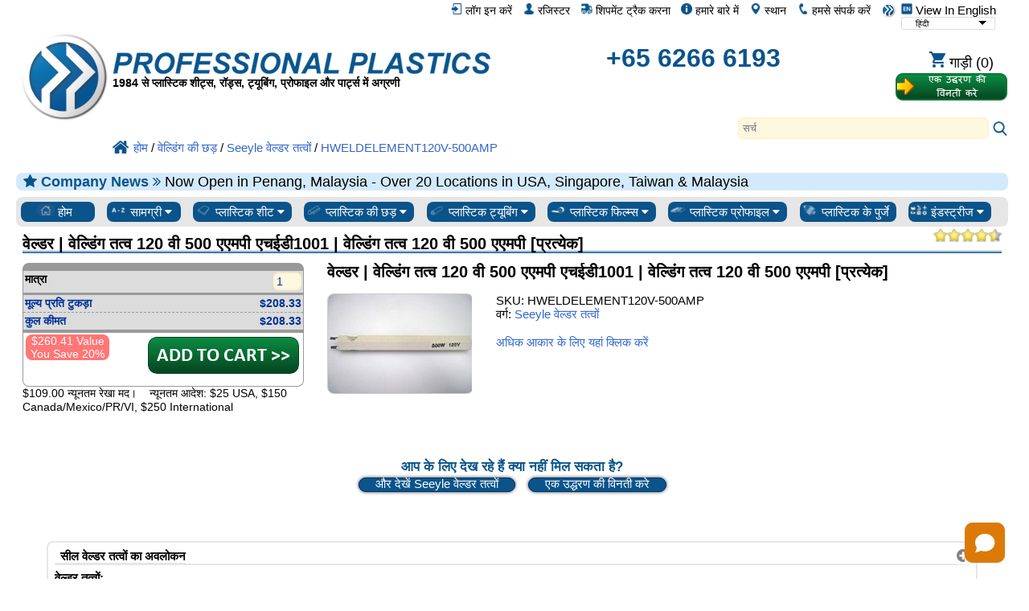

--- FILE ---
content_type: text/html; charset=UTF-8
request_url: https://www.professionalplastics.com/hi/hweldelement120v-500amp.html
body_size: 38432
content:
<!DOCTYPE html>
<html xmlns="http://www.w3.org/1999/xhtml" lang="hi-x-mtfrom-en" >

<head>
	<meta http-equiv="content-type" content="text/html; charset=UTF-8">
	<title>HWELDELEMENT120V-500AMP - वेल्डर | वेल्डिंग तत्व 120 वी 500 एएमपी एचईडी1001 | वेल्डिंग तत्व 120 वी 500 एएमपी [प्रत्येक] - Seeyle वेल्डर तत्वों - Professional Plastics</title>
	<meta name="DESCRIPTION" CONTENT="HWELDELEMENT120V-500AMP - वेल्डर | वेल्डिंग तत्व 120 वी 500 एएमपी एचईडी1001 | वेल्डिंग तत्व 120 वी 500 एएमपी [प्रत्येक] - व्यावसायिक प्लास्टिक वेबसाइट के माध्यम से उपलब्ध Seeyle वेल्डर तत्वों (SEEYLE तत्व)। कीमत की तुलना और बचाने के लिए, भिन्न होता है।">
<meta name="KEYWORDS" CONTENT="HWELDELEMENT120V-500AMP, seeyle, वेल्डिंग, वेल्डर, तत्वों, गर्मी, प्लास्टिक, दुकान, बेचने, खरीदने, आपूर्ति">
<meta name="og:type" content="website">
<meta name="og:title" content="HWELDELEMENT120V-500AMP - वेल्डर | वेल्डिंग तत्व 120 वी 500 एएमपी एचईडी1001 | वेल्डिंग तत्व 120 वी 500 एएमपी [प्रत्येक] - Seeyle वेल्डर तत्वों - Professional Plastics">
<meta name="og:description" content="HWELDELEMENT120V-500AMP - वेल्डर | वेल्डिंग तत्व 120 वी 500 एएमपी एचईडी1001 | वेल्डिंग तत्व 120 वी 500 एएमपी [प्रत्येक] - व्यावसायिक प्लास्टिक वेबसाइट के माध्यम से उपलब्ध Seeyle वेल्डर तत्वों (SEEYLE तत्व)। कीमत की तुलना और बचाने के लिए, भिन्न होता है।">
<meta name="og:site_name" content="Professional Plastics">
<meta name="twitter:card" content="sumamry">
<meta name="twitter:site" content="@Pro_Plastics">
<meta name="twitter:image" content="https://www.professionalplastics.com/professionalplastics/content/templates/main/main/pp_logo-300x300.png">
<meta name="twitter:title" content="HWELDELEMENT120V-500AMP - वेल्डर | वेल्डिंग तत्व 120 वी 500 एएमपी एचईडी1001 | वेल्डिंग तत्व 120 वी 500 एएमपी [प्रत्येक] - Seeyle वेल्डर तत्वों - Professional Plastics">
<meta name="twitter:description" content="HWELDELEMENT120V-500AMP - वेल्डर | वेल्डिंग तत्व 120 वी 500 एएमपी एचईडी1001 | वेल्डिंग तत्व 120 वी 500 एएमपी [प्रत्येक] - व्यावसायिक प्लास्टिक वेबसाइट के माध्यम से उपलब्ध Seeyle वेल्डर तत्वों (SEEYLE तत्व)। कीमत की तुलना और बचाने के लिए, भिन्न होता है।">
<meta name="msapplication-config" content="none">
<meta name="og:image" content="https://www.professionalplastics.com/professionalplastics/content/images_inv/h/d/125599/WelderElement.jpg">
<meta itemprop="image" content="https://www.professionalplastics.com/professionalplastics/content/images_inv/h/d/125599/WelderElement.jpg">

	<link rel="canonical" href="https://www.professionalplastics.com/hi/hweldelement120v-500amp.html" />
<meta name="og:url" content="https://www.professionalplastics.com/hi/hweldelement120v-500amp.html">
	<link rel="alternate machine-translated-from" hreflang="en" href="https://www.professionalplastics.com/hweldelement120v-500amp">
	
	
	<meta name="msapplication-config" content="none">
	

	<meta name="viewport" content="width=device-width, initial-scale=1.0">
	<link rel="stylesheet" type="text/css" href="/professionalplastics/content/templates/main/main/pp-s0_common.css?no_cache=1768324796"  /> <!-- for all designs  -->

	<link rel="stylesheet" type="text/css" href="/professionalplastics/content/templates/main/main/font-awesome/css/font-awesome.min.css?no_cache=1768324796"  /> 

	<script> var max_search_autocomplete = "/professionalplastics/auto.complete.list.01.txt"; </script>
	<script type="text/javascript" language="javascript" src="/professionalplastics/content/templates/main/main/jquery-1.7.2.min.js?no_cache=1768324796"></script>
	<script type="text/javascript" language="javascript" src="/professionalplastics/content/templates/main/main/extras.js?no_cache=1768324796"></script>
	<script type='text/javascript' language="javascript" src='https://platform-api.sharethis.com/js/sharethis.js#property=6477c5cc76cd270019936a48&product=inline-follow-buttons' async='async'></script>
</head>

<body>

	<div id="" class="" style="float:right;">
		<a class="language_view_en blandlink" href="/hweldelement120v-500amp?XLT_TO=en"><img src="/professionalplastics/content/templates/main/main/icon_langen_4.png" width="14" height="14" border="0" alt="View In English" title="View In English"> View In English</a>
<select id="xltselect" aria-label="Choose Language">
<option value="/hweldelement120v-500amp?XLT_TO=en" data-imagesrc="/professionalplastics/content/templates/main/main/language_icon4_en.png" data-description=""  aria-label="English" data-height="14" data-width="75" data-alt="English" data-title="English"></option>
<option value="/cn/hweldelement120v-500amp.html" data-imagesrc="/professionalplastics/content/templates/main/main/language_icon4_cn.png" data-description=""  aria-label="Chinese (Simplified)" data-height="14" data-width="75" data-alt="Chinese (Simplified)" data-title="Chinese (Simplified)"></option>
<option value="/tw/hweldelement120v-500amp.html" data-imagesrc="/professionalplastics/content/templates/main/main/language_icon4_tw.png" data-description=""  aria-label="Chinese (Traditional)" data-height="14" data-width="75" data-alt="Chinese (Traditional)" data-title="Chinese (Traditional)"></option>
<option value="/fr/hweldelement120v-500amp.html" data-imagesrc="/professionalplastics/content/templates/main/main/language_icon4_fr.png" data-description=""  aria-label="French" data-height="14" data-width="75" data-alt="French" data-title="French"></option>
<option value="/de/hweldelement120v-500amp.html" data-imagesrc="/professionalplastics/content/templates/main/main/language_icon4_de.png" data-description=""  aria-label="German" data-height="14" data-width="75" data-alt="German" data-title="German"></option>
<option value="/it/hweldelement120v-500amp.html" data-imagesrc="/professionalplastics/content/templates/main/main/language_icon4_it.png" data-description=""  aria-label="Italian" data-height="14" data-width="75" data-alt="Italian" data-title="Italian"></option>
<option value="/jp/hweldelement120v-500amp.html" data-imagesrc="/professionalplastics/content/templates/main/main/language_icon4_jp.png" data-description=""  aria-label="Japanese" data-height="14" data-width="75" data-alt="Japanese" data-title="Japanese"></option>
<option value="/kr/hweldelement120v-500amp.html" data-imagesrc="/professionalplastics/content/templates/main/main/language_icon4_kr.png" data-description=""  aria-label="Korean" data-height="14" data-width="75" data-alt="Korean" data-title="Korean"></option>
<option value="/pt/hweldelement120v-500amp.html" data-imagesrc="/professionalplastics/content/templates/main/main/language_icon4_pt.png" data-description=""  aria-label="Portuguese" data-height="14" data-width="75" data-alt="Portuguese" data-title="Portuguese"></option>
<option value="/es/hweldelement120v-500amp.html" data-imagesrc="/professionalplastics/content/templates/main/main/language_icon4_es.png" data-description=""  aria-label="Spanish" data-height="14" data-width="75" data-alt="Spanish" data-title="Spanish"></option>
<option value="/nl/hweldelement120v-500amp.html" data-imagesrc="/professionalplastics/content/templates/main/main/language_icon4_nl.png" data-description=""  aria-label="Dutch" data-height="14" data-width="75" data-alt="Dutch" data-title="Dutch"></option>
<option value="/hi/hweldelement120v-500amp.html" data-imagesrc="/professionalplastics/content/templates/main/main/language_icon4_hi.png" data-description="" selected="selected" aria-label="Hindi" data-height="14" data-width="75" data-alt="Hindi" data-title="Hindi"></option>
<option value="/ar/hweldelement120v-500amp.html" data-imagesrc="/professionalplastics/content/templates/main/main/language_icon4_ar.png" data-description=""  aria-label="Arabic" data-height="14" data-width="75" data-alt="Arabic" data-title="Arabic"></option>
<option value="/ms/hweldelement120v-500amp.html" data-imagesrc="/professionalplastics/content/templates/main/main/language_icon4_ms.png" data-description=""  aria-label="Malay" data-height="14" data-width="75" data-alt="Malay" data-title="Malay"></option>
<option value="/th/hweldelement120v-500amp.html" data-imagesrc="/professionalplastics/content/templates/main/main/language_icon4_th.png" data-description=""  aria-label="Thai" data-height="14" data-width="75" data-alt="Thai" data-title="Thai"></option>
<option value="/vi/hweldelement120v-500amp.html" data-imagesrc="/professionalplastics/content/templates/main/main/language_icon4_vi.png" data-description=""  aria-label="Vietnamese" data-height="14" data-width="75" data-alt="Vietnamese" data-title="Vietnamese"></option>
</select>
<script> var displayingIndex=11; $('#xltselect').ddslick({ width:115, imagePosition:'right', onSelected: function(data){ if (data.selectedIndex != displayingIndex) { displayingIndex = data.selectedIndex; location.href=data.selectedData.value; } } }); </script>

	</div>

	<div id="myTopnav" class="topnav">
		<a href="/hi"><img src="/professionalplastics/content/templates/main/main/pp_logo-018x018.png" width="18" height="18" border="0" alt="प्लास्टिक आपूर्तिकर्ता, प्लास्टिक शीट, प्लास्टिक की छड़, प्लास्टिक ट्यूबिंग, Plexiglass, दुकान" title="व्यावसायिक प्लास्टिक। प्लास्टिक शीट, प्लास्टिक छड़, प्लास्टिक टयूबिंग"></a>
		<a href="/hi/contact.html" class="blandlink"><img src="/professionalplastics/content/templates/main/main/icon_contact_1.png" width="14" height="14" border="0" alt="हमसे संपर्क करें" title="हमसे संपर्क करें"> हमसे संपर्क करें</a>
		<a href="/hi/contact.html" class="blandlink"><img src="/professionalplastics/content/templates/main/main/icon_location_1.png" width="14" height="14" border="0" alt="स्थान" title="स्थान"> स्थान</a>
		<a href="/hi/AboutUs.html" class="blandlink"><img src="/professionalplastics/content/templates/main/main/icon_about_1.png" width="14" height="14" border="0" alt="हमारे बारे में" title="हमारे बारे में"> हमारे बारे में</a>
		<a href="/hi/Track-Shipment.html" class="blandlink"><img src="/professionalplastics/content/templates/main/main/icon_track_1.png" width="14" height="14" border="0" alt="शिपमेंट ट्रैक करना" title="शिपमेंट ट्रैक करना"> शिपमेंट ट्रैक करना</a>
		
		<a href="/hi/Register.html" class="blandlink"      rel="nofollow"><img src="/professionalplastics/content/templates/main/main/icon_account_1.png" width="14" height="14" border="0" alt="रजिस्टर" title="रजिस्टर"> रजिस्टर</a>
		<a href="/hi/Login.html" class="blandlink"         rel="nofollow" id="loginlink"><img src="/professionalplastics/content/templates/main/main/icon_login_1.png" width="14" height="14" border="0" alt="लॉग इन करें" title="लॉग इन करें"> लॉग इन करें</a>
		
		

		<a href="javascript:void(0);" class="icon" onclick="myTopnav_responsive_toggle()" alt="मेन्यू" title="मेन्यू">
			<i class="fa fa-bars isppblue"></i>
		</a>
	</div>

	<div style="clear:both;">
	</div>

	<div id="wrapper">

		<div id="middlebar">

			<div id="header_v1" style="min-height:160px;margin-bottom:16px;" itemscope itemtype="https://schema.org/Organization">
				<meta itemprop="name"           content="Professional Plastics, Inc">
				<meta itemprop="brand"          content="Professional Plastics">
				<link itemprop="url"            content="https://www.professionalplastics.com/">
				<meta itemprop="logo"           content="https://www.professionalplastics.com/professionalplastics/content/templates/main/main/pp_logo-300x300.png">
				<meta itemprop="image"          content="https://www.professionalplastics.com/professionalplastics/content/Professional-Plastics-Leader-in-Plastic-Sheets-Rods-Tubing-Profiles-and-Components.jpg">
				<meta itemprop="foundingDate"   content="1984">
				<link itemprop="sameAs"         content="https://www.facebook.com/ProfessionalPlastics/">
				<link itemprop="sameAs"         content="https://www.youtube.com/user/plasticsupplier">
				<link itemprop="sameAs"         content="https://plus.google.com/+Professionalplastics">
				<link itemprop="sameAs"         content="https://twitter.com/Pro_Plastics">
				<link itemprop="sameAs"         content="https://www.linkedin.com/company/professional-plastics">
				<link itemprop="sameAs"         content="https://www.instagram.com/professionalplastics/">
				<span itemprop='contactPoint' itemscope itemtype='http://schema.org/ContactPoint'>
					<meta itemprop='contactType'	content='sales'>
					<meta itemprop='telephone'	content='++65 6266 6193'>
					<meta itemprop='contactOption'	content='TollFree'>
				</span>
				<span itemprop='contactPoint' itemscope itemtype='http://schema.org/ContactPoint'>
					<meta itemprop='contactType'	content='customer service'>
					<meta itemprop='telephone'	content='++65 6266 6193'>
					<meta itemprop='contactOption'	content='TollFree'>
				</span>
				<span itemprop='address' itemscope itemtype='http://schema.org/PostalAddress'>
					<meta itemprop='streetAddress'		content='1810 E. Valencia Dr. '>
					<meta itemprop='addressLocality'	content='Fullerton'>
					<meta itemprop='addressRegion'		content='CA'>
					<meta itemprop='addressCountry'		content='US'>
					<meta itemprop='postalCode'		content='92831'>
				</span>

				<div style="width:100%;height:24px;">
					<div id="logostopleft">
						<a href="/hi"><img src="/professionalplastics/content/templates/main/main/pp_logo-300x300.png" id="thepplogo" border="0" alt="प्लास्टिक आपूर्तिकर्ता, प्लास्टिक शीट, प्लास्टिक की छड़, प्लास्टिक ट्यूबिंग, Plexiglass, दुकान" title="व्यावसायिक प्लास्टिक। प्लास्टिक शीट, प्लास्टिक छड़, प्लास्टिक टयूबिंग"></a>
					</div>
					&nbsp;
				</div>

				<div style="width:100%;float:left;word-spacing: -1;">
					<ul class="list_horizontal_even" style="" id="header_cmpy">
						<li>
							<a href="/hi" aria-label="प्रोफेशनल प्लास्टिक में आपका स्वागत है">
								<div id="ppname" class="ppname" title="व्यावसायिक प्लास्टिक किसी भी उद्योग के लिए, प्लास्टिक रॉड, प्लास्टिक टयूबिंग और प्लास्टिक फिल्म और सामग्री प्लास्टिक शीट बेचता" >
								</div>
							</a>
							
							<div id="pptagline" class="isblack isbold isdown02 pptagline pptagline_hi" itemprop="description">
									1984 से प्लास्टिक शीट्स, रॉड्स, ट्यूबिंग, प्रोफाइल और पार्ट्स में अग्रणी
							</div>
							
							
						</li>
						<li>
							<div id="ppphone" class="ppphone isppblue isbold" itemprop="telephone" >
								<a href="tel:+65 6266 6193" rel="nofollow">+65 6266 6193</a>
							</div>
						</li>
						<li>
							<div class="cartbttnbox">
								<a href="/hi/Shopping-Cart.html" class="blandlink" rel="nofollow"><img src="/professionalplastics/content/templates/main/main/icon_cart_1.png" width="20" height="20" border="0" alt="शॉपिंग कार्ट" title="शॉपिंग कार्ट"><span class='cartempty' id="cartcount" data-count="0"> गाड़ी (0)</span></a>
							</div>
							<div class="rfqbttnbox">
								<a href="/hi/standardrequestaquote.html"><img src="/professionalplastics/content/templates/main/main/bttn_requestaquote2_hi.png" width="140" height="36" border="0" alt="एक उद्धरण का अनुरोध करें" title="एक उद्धरण का अनुरोध करें" class="rfqbttn"></a>
							</div>
						</li>
					</ul>
				</div>

				<div style="width:100%;float:left;">
					<div class="search" style="float:right;">
						<div id="autocomplete_container_topnav" class="autocomplete_container"></div>
						<form method=post action="https://www.professionalplastics.com/cgi-bin/pp.pl" name=search_terms id=search_terms>
							<input type=text   name=terms   id="terms_topnav" size="80"  onfocus="this.placeholder = ''" onkeyup="autoCompleteObj.search(this.value,'topnav');" autocomplete="off" placeholder="सर्च" aria-label="Search" >
							<input type=hidden name=pgm     value=co_search>
							<input type=hidden name=func    value=process>
							<input type=hidden name=sesent  value=0,0>
							<input type=hidden name=strfnbr value="3">
							<input type=hidden name=type    value="1">
							<a href="javascript:document.getElementById('search_terms').dispatchEvent(new Event('submit'));document.getElementById('search_terms').submit();"><img src="/professionalplastics/content/templates/main/main/icon_search_1.png" height="20" width="20" border="0" alt="सर्च" title="सर्च"></a>
						</form>
					</div>
				</div>

				<div style="width:100%;float:left;">
					<ul class="list_horizontal_even" style="" id="header_bcmb">
						<li>
							<span class="breadcrumb" itemscope itemtype="https://schema.org/BreadcrumbList">
								<span itemscope itemtype="http://schema.org/ListItem" itemprop="itemListElement"><a itemprop="item" href="/hi"><img src="/professionalplastics/content/templates/main/main/icon_home_1.png" height="20" width="20" border="0" alt="प्रोफेशनल प्लास्टिक होम" title="प्रोफेशनल प्लास्टिक होम"><span itemprop="name">होम</span></a><meta itemprop="position" content="1" /></span>
 / <span itemscope itemtype="http://schema.org/ListItem" itemprop="itemListElement"><a itemprop="item" href="/hi/Welding-Rods.html"><span itemprop="name">वेल्डिंग की छड़</span></a><meta itemprop="position" content="2" /></span>
 / <span itemscope itemtype="http://schema.org/ListItem" itemprop="itemListElement"><a itemprop="item" href="/hi/SeeyleWelderElements.html"><span itemprop="name">Seeyle वेल्डर तत्वों</span></a><meta itemprop="position" content="3" /></span>
 / <span itemscope itemtype="http://schema.org/ListItem" itemprop="itemListElement"><a itemprop="item" href="/hi/hweldelement120v-500amp.html"><span itemprop="name">HWELDELEMENT120V-500AMP</span></a><meta itemprop="position" content="4" /></span>
							</span>
						</li>
					</ul>
				</div>

			</div>

			
			<div id="announcment" class="announcment_info"><i class='fa fa-star isppblue' aria-hidden='true'></i> <span class='isbold isppblue'>Company News <i class="fa fa-angle-double-right" aria-hidden="true"></i> </span> Now Open in Penang, Malaysia - Over 20 Locations in USA, Singapore, Taiwan & Malaysia</div>
			

			

			<div id="buttonrow" class="isroundedge824c1 isshaded">

				<div class="dropdown">
					<a href="/hi">
						<button class="dropbtn-nocontent dropbtn-nocontentflex">
							<img src="/professionalplastics/content/templates/main/main/prtype_home.png" border="0" alt="सभी प्लास्टिक" title="सभी प्लास्टिक" >
							होम
						</button>
					</a>
				</div>

				<div class="dropdown">
					<button class="dropbtn dropbtnflex">
						<img src="/professionalplastics/content/templates/main/main/prtype_materials_1.jpg" border="0" alt="प्लास्टिक सामग्री" title="प्लास्टिक सामग्री" >
						सामग्री
						<i class="fa fa-caret-down"></i>
					</button>
					<div class="dropdown-content">
						<div id="" class="isroundedge824c1top isbold isshadedgrey_gg" style="margin:0.5em 0.4em 0 0.4em;">
							शीर्ष सामग्री लिंक
						</div> 
						<div id="" class="isroundedge824c1btm" style="background-color:#ffffff;margin: 0 0.4em 0.4em 0.4em;">
							<ul class="list_multicolNx150">
								<a href="/hi/PLEXIGLASS-ACRYLICSHEET-EXTRUDED.html" title='Plexiglass Sheet - up to 1&quot; thick'>Plexiglass शीट</a><br>
								<a href="/hi/PEEK_SHEET-ROD-BAR.html" title='PEEK_SHEET-ROD-BAR'>PEEK शीट्स और रॉड</a><br>
								<a href="/hi/PLEXIGLASS-ACRYLICSHEET-CAST.html" title='Plexiglass Sheet - over 1&quot; thick'>ऐक्रेलिक शीट कास्ट करें</a><br>
								<a href="/hi/POLYCARBONATESHEET.html">पॉली कार्बोनेट शीट्स</a><br>
								<a href="/hi/HDPE_STRESSRELIEVED.html">एचडीपीई शीट्स</a><br>
								<a href="/hi/ACETAL-SHEET-ACETAL-RODS.html">एसीटल शीट और रॉड</a><br>
								<a href="/hi/UHMWSHEETRODTUBE.html">UHMW शीट और रॉड</a><br>
								<a href="/hi/NYLONRODSHEETTUBE.html">नायलॉन शीट और रॉड</a><br>
								<a href="/hi/VESPELSP1-DUPONT.html">वेस्पेल एसपी -1</a><br>
							</ul>
						</div>

						<div id="" class="isroundedge824c1top isbold isshadedgrey_gg" style="margin:1em 0.4em 0 0.4em;">
							शीर्ष बेचना सामग्री
						</div>
						<div id="" class="isroundedge824c1btm" style="background-color:#ffffff;margin: 0 0.4em 0.4em 0.4em;">
							<ul class="list_multicolNx150">
								<a  href="/hi/ABS.html">एबीएस</a><br>
<a  href="/hi/Acetal-Delrin.html">Acetal / Delrin®</a><br>
<a  href="/hi/Acrylic-Plexiglass.html">एक्रिलिक / Plexiglass</a><br>
<a  href="/hi/Acrylite.html">Acrylite®</a><br>
<a  href="/hi/Adhesives.html">चिपकने</a><br>
<a  href="/hi/Anti-Ballistics.html">एंटी प्राक्षेपिकी</a><br>
<a  href="/hi/Boltaron.html">Boltaron®</a><br>
<a  href="/hi/Ceramics.html">मिट्टी के पात्र</a><br>
<a  href="/hi/Cleaners-Polish.html">क्लीनर / पोलिश</a><br>
<a  href="/hi/Composites.html">कंपोजिट</a><br>
<a  href="/hi/Conduit-Spacers.html">नाली स्पक्र्स</a><br>
<a  href="/hi/Covid-19-Protection.html">कोविद 19 संरक्षण</a><br>
<a  href="/hi/ECTFE-Halar.html">ECTFE / Halar®</a><br>
<a  href="/hi/ESd-Materials.html">ESD सामग्री</a><br>
<a  href="/hi/ETFE-Tefzel.html">ETFE / Tefzel®</a><br>
<a  href="/hi/Fabrication-Parts.html">गढ़े भागों</a><br>
<a  href="/hi/Face-Shields-Masks-PPE.html">फेस शील्ड्स और मास्क</a><br>
<a  href="/hi/FDA-Materials.html">एफडीए सामग्री</a><br>
<a  href="/hi/Fiberglass.html">शीसे रेशा</a><br>
<a  href="/hi/Flex-Tubing.html">लचीला ट्यूबिंग और नली</a><br>
<a  href="/hi/Fluorosint.html">Fluorosint®</a><br>
<a  href="/hi/FM-4910.html">एफएम-4910</a><br>
<a  href="/hi/Foam-Products.html">फोम उत्पाद</a><br>
<a  href="/hi/FR-Materials.html">एफआर सामग्री</a><br>
<a  href="/hi/G-10--FR4.html">जी-10 / FR4</a><br>
<a  href="/hi/GPO-Glass-Polyester.html">जीपीओ ग्लास पॉलिएस्टर</a><br>
<a  href="/hi/Graphic-Film.html">ग्राफिक फिल्म</a><br>
<a  href="/hi/HDPE.html">एचडीपीई</a><br>
<a  href="/hi/High-Temp-Materials.html">उच्च अस्थायी Matl की</a><br>
<a  href="/hi/Honeycomb.html">मधुकोश का</a><br>
<a  href="/hi/Insulation-Sleeving.html">इन्सुलेशन ढांकना</a><br>
<a  href="/hi/Kapton.html">Kapton® फिल्म</a><br>
<a  href="/hi/Ketron.html">Ketron®</a><br>
<a  href="/hi/Kydex.html">Kydex®</a><br>
<a  href="/hi/LDPE.html">LDPE</a><br>
<a  href="/hi/Lighting.html">प्रकाश उत्पाद</a><br>
<a  href="/hi/Lucite-Acrylic.html">Lucite® शीट</a><br>
<a  href="/hi/Macor-Ceramics.html">Macor® सिरेमिक</a><br>
<a  href="/hi/Makrofol.html">मकरफोल® पीसी फिल्म</a><br>
<a  href="/hi/Makrolon.html">मैकोलोन® पीसी शट</a><br>
<a  href="/hi/Marine-Board.html">समुद्री बोर्ड</a><br>
<a  href="/hi/Medical-Products.html">चिकित्सा उत्पाद</a><br>
<a  href="/hi/Meldin.html">Meldin®</a><br>
<a  href="/hi/Metals-Alloys.html">धातु / मिश्र</a><br>
<a  href="/hi/Mirrors.html">दर्पण</a><br>
<a  href="/hi/Modeling-Board.html">मॉडलिंग बोर्ड</a><br>
<a  href="/hi/Nylon.html">Nylon®</a><br>
<a  href="/hi/PCTFE-Kel-F.html">PCTFE / Kel-F®</a><br>
<a  href="/hi/PEEK.html">तिरछी नज़र</a><br>
<a  href="/hi/PET-Film.html">पीईटी फिल्म्स</a><br>
<a  href="/hi/PETG.html">PETG</a><br>
<a  href="/hi/PET-P-Ertalyte.html">पीईटी-पी / Ertalyte®</a><br>
<a  href="/hi/PFA-and-FEP.html">पीएफए ​​एंड FEP</a><br>
<a  href="/hi/Phenolics.html">phenolics</a><br>
<a  href="/hi/Pipe-and-Fittings.html">पाइप फिटिंग</a><br>
<a  href="/hi/Polycarbonate.html">पाली कार्बोनेट</a><br>
<a  href="/hi/Polyimides.html">Polyimides</a><br>
<a  href="/hi/Polypropylene.html">पॉलीप्रोपाइलीन</a><br>
<a  href="/hi/PPS-Techtron.html">पी पी एस / Techtron®</a><br>
<a  href="/hi/PTFE-Teflon.html">PTFE</a><br>
<a  href="/hi/PVC-and-CPVC.html">पीवीसी और CPVC</a><br>
<a  href="/hi/PVDF-Kynar.html">PVDF / Kynar®</a><br>
<a  href="/hi/Radel.html">Radel® PPSU</a><br>
<a  href="/hi/Resins-Pellets.html">रेजिन / हिमपात</a><br>
<a  href="/hi/Royalite.html">Royalite®</a><br>
<a  href="/hi/Rubber-Products.html">रबड़ उत्पाद</a><br>
<a  href="/hi/Semitron.html">Semitron® ESD</a><br>
<a  href="/hi/Signage.html">साइनेज</a><br>
<a  href="/hi/Takiron.html">Takiron®</a><br>
<a  href="/hi/Tapes.html">टेप</a><br>
<a  href="/hi/Thermoforming.html">thermoforming</a><br>
<a  href="/hi/Tivar-UHMW.html">Tivar®</a><br>
<a  href="/hi/Tools-and-Accessories.html">उपकरण और सहायक उपकरण</a><br>
<a  href="/hi/Torlon-PAI.html">Torlon®</a><br>
<a  href="/hi/Turcite.html">Turcite®</a><br>
<a  href="/hi/Tygon.html">Tygon® ट्यूबिंग</a><br>
<a  href="/hi/UHMW.html">UHMW</a><br>
<a  href="/hi/Ultem.html">Ultem ™</a><br>
<a  href="/hi/Urethane.html">urethane</a><br>
<a  href="/hi/Vespel.html">Vespel®</a><br>
<a  href="/hi/School-Virus-Protection-shields-ppe.html">वायरस बाधाएँ और ढालें</a><br>
<a  href="/hi/Welding-Rods.html">वेल्डिंग की छड़</a><br>

							</ul>
						</div>

						<div id="" class="isroundedge824c1top isbold isshadedgrey_gg" style="margin:1em 0.4em 0 0.4em;">
							सामग्री समाधान
						</div>
						<div id="" class="isroundedge824c1btm" style="background-color:#ffffff;margin: 0 0.4em 0.4em 0.4em;">
							<ul class="list_multicolNx150">
								<a href="/hi/Fabrication-Parts.html">गढ़े भागों</a><br>
								<a href="/hi/Metals-Alloys.html">धातु / मिश्र</a><br>
								<a href="/hi/LaminatesComposites.html">टुकड़े टुकड़े / कम्पोजिट</a><br>
								<a href="/hi/Ceramics.html">मिट्टी के पात्र</a><br>
								<a href="/hi/Plastics-by-Channel-SIC.html">उद्योग द्वारा समाधान</a><br>
								<a href="/hi/PlasticMaterialsByApplication.html">अनुप्रयोग द्वारा समाधान</a><br>
								<a href="/hi/PlasticMaterialsbyProperties.html">तकनीकी चश्मा</a><br>
								<a href="/hi/RegulatoryAgencyApprovalsbyMaterial.html">एजेंसी स्वीकृतियां</a><br>
								<a href="/hi/Featured-Manufacturer.html">मैन्युफैक्चरर्स</a><br>
							</ul>
						</div>

					</div>
				</div>

				<div class="dropdown">
					<button class="dropbtn dropbtnflex">
						<img src="/professionalplastics/content/templates/main/main/prtype_sheets.jpg" border="0" alt="प्लास्टिक शीट" title="प्लास्टिक शीट" >
						प्लास्टिक शीट
						<i class="fa fa-caret-down"></i>
					</button>
					<div class="dropdown-content">
						<div id="" class="isroundedge824c1top isbold isshadedgrey_gg" style="margin:0.5em 0.4em 0 0.4em;">
							<a href="/hi/PLASTIC-SHEETS.html" class="isbold">सभी पत्रक</a>
						</div>
						<div id="" class="isroundedge824c1btm" style="background-color:#ffffff;margin: 0 0.4em 0.4em 0.4em;">
							<ul class="list_multicolNx150">
								<a  href="/hi/ABS.html?fct1=118">एबीएस</a><br>
<a  href="/hi/Acetal-Delrin.html?fct1=118">Acetal / Delrin®</a><br>
<a  href="/hi/Acrylic-Plexiglass.html?fct1=118">एक्रिलिक / Plexiglass</a><br>
<a  href="/hi/Acrylite.html?fct1=118">Acrylite®</a><br>
<a  href="/hi/Anti-Ballistics.html?fct1=118">एंटी प्राक्षेपिकी</a><br>
<a  href="/hi/Boltaron.html?fct1=118">Boltaron®</a><br>
<a  href="/hi/Ceramics.html?fct1=118">मिट्टी के पात्र</a><br>
<a  href="/hi/Composites.html?fct1=118">कंपोजिट</a><br>
<a  href="/hi/Covid-19-Protection.html?fct1=118">कोविद 19 संरक्षण</a><br>
<a  href="/hi/ECTFE-Halar.html?fct1=118">ECTFE / Halar®</a><br>
<a  href="/hi/ESd-Materials.html?fct1=118">ESD सामग्री</a><br>
<a  href="/hi/ETFE-Tefzel.html?fct1=118">ETFE / Tefzel®</a><br>
<a  href="/hi/Fabrication-Parts.html?fct1=118">गढ़े भागों</a><br>
<a  href="/hi/FDA-Materials.html?fct1=118">एफडीए सामग्री</a><br>
<a  href="/hi/Fiberglass.html?fct1=118">शीसे रेशा</a><br>
<a  href="/hi/Fluorosint.html?fct1=118">Fluorosint®</a><br>
<a  href="/hi/FM-4910.html?fct1=118">एफएम-4910</a><br>
<a  href="/hi/Foam-Products.html?fct1=118">फोम उत्पाद</a><br>
<a  href="/hi/FR-Materials.html?fct1=118">एफआर सामग्री</a><br>
<a  href="/hi/G-10--FR4.html?fct1=118">जी-10 / FR4</a><br>
<a  href="/hi/GPO-Glass-Polyester.html?fct1=118">जीपीओ ग्लास पॉलिएस्टर</a><br>
<a  href="/hi/Graphic-Film.html?fct1=118">ग्राफिक फिल्म</a><br>
<a  href="/hi/HDPE.html?fct1=118">एचडीपीई</a><br>
<a  href="/hi/High-Temp-Materials.html?fct1=118">उच्च अस्थायी Matl की</a><br>
<a  href="/hi/Honeycomb.html?fct1=118">मधुकोश का</a><br>
<a  href="/hi/Insulation-Sleeving.html?fct1=118">इन्सुलेशन ढांकना</a><br>
<a  href="/hi/Kapton.html?fct1=118">Kapton® फिल्म</a><br>
<a  href="/hi/Ketron.html?fct1=118">Ketron®</a><br>
<a  href="/hi/Kydex.html?fct1=118">Kydex®</a><br>
<a  href="/hi/LDPE.html?fct1=118">LDPE</a><br>
<a  href="/hi/Lighting.html?fct1=118">प्रकाश उत्पाद</a><br>
<a  href="/hi/Lucite-Acrylic.html?fct1=118">Lucite® शीट</a><br>
<a  href="/hi/Macor-Ceramics.html?fct1=118">Macor® सिरेमिक</a><br>
<a  href="/hi/Makrofol.html?fct1=118">मकरफोल® पीसी फिल्म</a><br>
<a  href="/hi/Makrolon.html?fct1=118">मैकोलोन® पीसी शट</a><br>
<a  href="/hi/Marine-Board.html?fct1=118">समुद्री बोर्ड</a><br>
<a  href="/hi/Medical-Products.html?fct1=118">चिकित्सा उत्पाद</a><br>
<a  href="/hi/Meldin.html?fct1=118">Meldin®</a><br>
<a  href="/hi/Metals-Alloys.html?fct1=118">धातु / मिश्र</a><br>
<a  href="/hi/Mirrors.html?fct1=118">दर्पण</a><br>
<a  href="/hi/Modeling-Board.html?fct1=118">मॉडलिंग बोर्ड</a><br>
<a  href="/hi/Nylon.html?fct1=118">Nylon®</a><br>
<a  href="/hi/PCTFE-Kel-F.html?fct1=118">PCTFE / Kel-F®</a><br>
<a  href="/hi/PEEK.html?fct1=118">तिरछी नज़र</a><br>
<a  href="/hi/PET-Film.html?fct1=118">पीईटी फिल्म्स</a><br>
<a  href="/hi/PETG.html?fct1=118">PETG</a><br>
<a  href="/hi/PET-P-Ertalyte.html?fct1=118">पीईटी-पी / Ertalyte®</a><br>
<a  href="/hi/PFA-and-FEP.html?fct1=118">पीएफए ​​एंड FEP</a><br>
<a  href="/hi/Phenolics.html?fct1=118">phenolics</a><br>
<a  href="/hi/Pipe-and-Fittings.html?fct1=118">पाइप फिटिंग</a><br>
<a  href="/hi/Polycarbonate.html?fct1=118">पाली कार्बोनेट</a><br>
<a  href="/hi/Polyimides.html?fct1=118">Polyimides</a><br>
<a  href="/hi/Polypropylene.html?fct1=118">पॉलीप्रोपाइलीन</a><br>
<a  href="/hi/PPS-Techtron.html?fct1=118">पी पी एस / Techtron®</a><br>
<a  href="/hi/PTFE-Teflon.html?fct1=118">PTFE</a><br>
<a  href="/hi/PVC-and-CPVC.html?fct1=118">पीवीसी और CPVC</a><br>
<a  href="/hi/PVDF-Kynar.html?fct1=118">PVDF / Kynar®</a><br>
<a  href="/hi/Radel.html?fct1=118">Radel® PPSU</a><br>
<a  href="/hi/Royalite.html?fct1=118">Royalite®</a><br>
<a  href="/hi/Rubber-Products.html?fct1=118">रबड़ उत्पाद</a><br>
<a  href="/hi/Semitron.html?fct1=118">Semitron® ESD</a><br>
<a  href="/hi/Signage.html?fct1=118">साइनेज</a><br>
<a  href="/hi/Takiron.html?fct1=118">Takiron®</a><br>
<a  href="/hi/Tapes.html?fct1=118">टेप</a><br>
<a  href="/hi/Thermoforming.html?fct1=118">thermoforming</a><br>
<a  href="/hi/Tivar-UHMW.html?fct1=118">Tivar®</a><br>
<a  href="/hi/Tools-and-Accessories.html?fct1=118">उपकरण और सहायक उपकरण</a><br>
<a  href="/hi/Torlon-PAI.html?fct1=118">Torlon®</a><br>
<a  href="/hi/Turcite.html?fct1=118">Turcite®</a><br>
<a  href="/hi/UHMW.html?fct1=118">UHMW</a><br>
<a  href="/hi/Ultem.html?fct1=118">Ultem ™</a><br>
<a  href="/hi/Urethane.html?fct1=118">urethane</a><br>
<a  href="/hi/Vespel.html?fct1=118">Vespel®</a><br>
<a  href="/hi/School-Virus-Protection-shields-ppe.html?fct1=118">वायरस बाधाएँ और ढालें</a><br>

							</ul>
						</div>
					</div>
				</div>

				<div class="dropdown">
					<button class="dropbtn dropbtnflex">
						<img src="/professionalplastics/content/templates/main/main/prtype_rods.jpg" border="0" alt="प्लास्टिक छड़" title="प्लास्टिक छड़" >
						प्लास्टिक की छड़
						<i class="fa fa-caret-down"></i>
					</button>
					<div class="dropdown-content">
						<div id="" class="isroundedge824c1top isbold isshadedgrey_gg" style="margin:0.5em 0.4em 0 0.4em;">
							<a href="/hi/PLASTIC-RODS.html" class="isbold">सभी छड़ें</a>
						</div>
						<div id="" class="isroundedge824c1btm" style="background-color:#ffffff;margin: 0 0.4em 0.4em 0.4em;">
							<ul class="list_multicolNx150">
								<a  href="/hi/ABS.html?fct1=119">एबीएस</a><br>
<a  href="/hi/Acetal-Delrin.html?fct1=119">Acetal / Delrin®</a><br>
<a  href="/hi/Acrylic-Plexiglass.html?fct1=119">एक्रिलिक / Plexiglass</a><br>
<a  href="/hi/Ceramics.html?fct1=119">मिट्टी के पात्र</a><br>
<a  href="/hi/Composites.html?fct1=119">कंपोजिट</a><br>
<a  href="/hi/ECTFE-Halar.html?fct1=119">ECTFE / Halar®</a><br>
<a  href="/hi/ESd-Materials.html?fct1=119">ESD सामग्री</a><br>
<a  href="/hi/ETFE-Tefzel.html?fct1=119">ETFE / Tefzel®</a><br>
<a  href="/hi/FDA-Materials.html?fct1=119">एफडीए सामग्री</a><br>
<a  href="/hi/Fiberglass.html?fct1=119">शीसे रेशा</a><br>
<a  href="/hi/Fluorosint.html?fct1=119">Fluorosint®</a><br>
<a  href="/hi/FM-4910.html?fct1=119">एफएम-4910</a><br>
<a  href="/hi/FR-Materials.html?fct1=119">एफआर सामग्री</a><br>
<a  href="/hi/G-10--FR4.html?fct1=119">जी-10 / FR4</a><br>
<a  href="/hi/HDPE.html?fct1=119">एचडीपीई</a><br>
<a  href="/hi/High-Temp-Materials.html?fct1=119">उच्च अस्थायी Matl की</a><br>
<a  href="/hi/Ketron.html?fct1=119">Ketron®</a><br>
<a  href="/hi/LDPE.html?fct1=119">LDPE</a><br>
<a  href="/hi/Macor-Ceramics.html?fct1=119">Macor® सिरेमिक</a><br>
<a  href="/hi/Medical-Products.html?fct1=119">चिकित्सा उत्पाद</a><br>
<a  href="/hi/Meldin.html?fct1=119">Meldin®</a><br>
<a  href="/hi/Metals-Alloys.html?fct1=119">धातु / मिश्र</a><br>
<a  href="/hi/Nylon.html?fct1=119">Nylon®</a><br>
<a  href="/hi/PCTFE-Kel-F.html?fct1=119">PCTFE / Kel-F®</a><br>
<a  href="/hi/PEEK.html?fct1=119">तिरछी नज़र</a><br>
<a  href="/hi/PET-P-Ertalyte.html?fct1=119">पीईटी-पी / Ertalyte®</a><br>
<a  href="/hi/PFA-and-FEP.html?fct1=119">पीएफए ​​एंड FEP</a><br>
<a  href="/hi/Phenolics.html?fct1=119">phenolics</a><br>
<a  href="/hi/Polycarbonate.html?fct1=119">पाली कार्बोनेट</a><br>
<a  href="/hi/Polyimides.html?fct1=119">Polyimides</a><br>
<a  href="/hi/Polypropylene.html?fct1=119">पॉलीप्रोपाइलीन</a><br>
<a  href="/hi/PPS-Techtron.html?fct1=119">पी पी एस / Techtron®</a><br>
<a  href="/hi/PTFE-Teflon.html?fct1=119">PTFE</a><br>
<a  href="/hi/PVC-and-CPVC.html?fct1=119">पीवीसी और CPVC</a><br>
<a  href="/hi/PVDF-Kynar.html?fct1=119">PVDF / Kynar®</a><br>
<a  href="/hi/Radel.html?fct1=119">Radel® PPSU</a><br>
<a  href="/hi/Rubber-Products.html?fct1=119">रबड़ उत्पाद</a><br>
<a  href="/hi/Semitron.html?fct1=119">Semitron® ESD</a><br>
<a  href="/hi/Tivar-UHMW.html?fct1=119">Tivar®</a><br>
<a  href="/hi/Tools-and-Accessories.html?fct1=119">उपकरण और सहायक उपकरण</a><br>
<a  href="/hi/Torlon-PAI.html?fct1=119">Torlon®</a><br>
<a  href="/hi/Turcite.html?fct1=119">Turcite®</a><br>
<a  href="/hi/UHMW.html?fct1=119">UHMW</a><br>
<a  href="/hi/Ultem.html?fct1=119">Ultem ™</a><br>
<a  href="/hi/Urethane.html?fct1=119">urethane</a><br>
<a  href="/hi/Vespel.html?fct1=119">Vespel®</a><br>
<a  href="/hi/Welding-Rods.html?fct1=119">वेल्डिंग की छड़</a><br>

							</ul>
						</div>
					</div>
				</div>

				<div class="dropdown">
					<button class="dropbtn dropbtnflex">
						<img src="/professionalplastics/content/templates/main/main/prtype_tubings.jpg" border="0" alt="प्लास्टिक ट्यूबिंग" title="प्लास्टिक ट्यूबिंग" >
						प्लास्टिक ट्यूबिंग
						<i class="fa fa-caret-down"></i>
					</button>
					<div class="dropdown-content">
						<div id="" class="isroundedge824c1top isbold isshadedgrey_gg" style="margin:0.5em 0.4em 0 0.4em;">
							<a href="/hi/PLASTIC-TUBING.html" class="isbold">सभी टयूबिंग</a>
						</div>
						<div id="" class="isroundedge824c1btm" style="background-color:#ffffff;margin: 0 0.4em 0.4em 0.4em;">
							<ul class="list_multicolNx150">
								<a  href="/hi/ABS.html?fct1=120">एबीएस</a><br>
<a  href="/hi/Acetal-Delrin.html?fct1=120">Acetal / Delrin®</a><br>
<a  href="/hi/Acrylic-Plexiglass.html?fct1=120">एक्रिलिक / Plexiglass</a><br>
<a  href="/hi/Acrylite.html?fct1=120">Acrylite®</a><br>
<a  href="/hi/Composites.html?fct1=120">कंपोजिट</a><br>
<a  href="/hi/Conduit-Spacers.html?fct1=120">नाली स्पक्र्स</a><br>
<a  href="/hi/ECTFE-Halar.html?fct1=120">ECTFE / Halar®</a><br>
<a  href="/hi/ESd-Materials.html?fct1=120">ESD सामग्री</a><br>
<a  href="/hi/ETFE-Tefzel.html?fct1=120">ETFE / Tefzel®</a><br>
<a  href="/hi/FDA-Materials.html?fct1=120">एफडीए सामग्री</a><br>
<a  href="/hi/Fiberglass.html?fct1=120">शीसे रेशा</a><br>
<a  href="/hi/Flex-Tubing.html?fct1=120">लचीला ट्यूबिंग और नली</a><br>
<a  href="/hi/Fluorosint.html?fct1=120">Fluorosint®</a><br>
<a  href="/hi/G-10--FR4.html?fct1=120">जी-10 / FR4</a><br>
<a  href="/hi/HDPE.html?fct1=120">एचडीपीई</a><br>
<a  href="/hi/High-Temp-Materials.html?fct1=120">उच्च अस्थायी Matl की</a><br>
<a  href="/hi/Insulation-Sleeving.html?fct1=120">इन्सुलेशन ढांकना</a><br>
<a  href="/hi/LDPE.html?fct1=120">LDPE</a><br>
<a  href="/hi/Lighting.html?fct1=120">प्रकाश उत्पाद</a><br>
<a  href="/hi/Medical-Products.html?fct1=120">चिकित्सा उत्पाद</a><br>
<a  href="/hi/Nylon.html?fct1=120">Nylon®</a><br>
<a  href="/hi/PEEK.html?fct1=120">तिरछी नज़र</a><br>
<a  href="/hi/PFA-and-FEP.html?fct1=120">पीएफए ​​एंड FEP</a><br>
<a  href="/hi/Phenolics.html?fct1=120">phenolics</a><br>
<a  href="/hi/Pipe-and-Fittings.html?fct1=120">पाइप फिटिंग</a><br>
<a  href="/hi/Polycarbonate.html?fct1=120">पाली कार्बोनेट</a><br>
<a  href="/hi/Polyimides.html?fct1=120">Polyimides</a><br>
<a  href="/hi/Polypropylene.html?fct1=120">पॉलीप्रोपाइलीन</a><br>
<a  href="/hi/PPS-Techtron.html?fct1=120">पी पी एस / Techtron®</a><br>
<a  href="/hi/PTFE-Teflon.html?fct1=120">PTFE</a><br>
<a  href="/hi/PVC-and-CPVC.html?fct1=120">पीवीसी और CPVC</a><br>
<a  href="/hi/PVDF-Kynar.html?fct1=120">PVDF / Kynar®</a><br>
<a  href="/hi/Rubber-Products.html?fct1=120">रबड़ उत्पाद</a><br>
<a  href="/hi/Semitron.html?fct1=120">Semitron® ESD</a><br>
<a  href="/hi/Tapes.html?fct1=120">टेप</a><br>
<a  href="/hi/Tivar-UHMW.html?fct1=120">Tivar®</a><br>
<a  href="/hi/Tygon.html?fct1=120">Tygon® ट्यूबिंग</a><br>
<a  href="/hi/UHMW.html?fct1=120">UHMW</a><br>
<a  href="/hi/Urethane.html?fct1=120">urethane</a><br>

							</ul>
						</div>
					</div>
				</div>

				<div class="dropdown">
					<button class="dropbtn dropbtnflex">
						<img src="/professionalplastics/content/templates/main/main/prtype_films.jpg" border="0" alt="प्लास्टिक फिल्म्स" title="प्लास्टिक फिल्म्स" >
						प्लास्टिक फिल्म्स
						<i class="fa fa-caret-down"></i>
					</button>
					<div class="dropdown-content">
						<div id="" class="isroundedge824c1top isbold isshadedgrey_gg" style="margin:0.5em 0.4em 0 0.4em;">
							<a href="/hi/PlasticFilms.html" class="isbold">सभी फिल्में</a>
						</div>
						<div id="" class="isroundedge824c1btm" style="background-color:#ffffff;margin: 0 0.4em 0.4em 0.4em;">
							<ul class="list_multicolNx150">
								<a  href="/hi/Acetal-Delrin.html?fct1=121">Acetal / Delrin®</a><br>
<a  href="/hi/Acrylic-Plexiglass.html?fct1=121">एक्रिलिक / Plexiglass</a><br>
<a  href="/hi/Composites.html?fct1=121">कंपोजिट</a><br>
<a  href="/hi/Conduit-Spacers.html?fct1=121">नाली स्पक्र्स</a><br>
<a  href="/hi/Covid-19-Protection.html?fct1=121">कोविद 19 संरक्षण</a><br>
<a  href="/hi/ESd-Materials.html?fct1=121">ESD सामग्री</a><br>
<a  href="/hi/ETFE-Tefzel.html?fct1=121">ETFE / Tefzel®</a><br>
<a  href="/hi/Foam-Products.html?fct1=121">फोम उत्पाद</a><br>
<a  href="/hi/Graphic-Film.html?fct1=121">ग्राफिक फिल्म</a><br>
<a  href="/hi/HDPE.html?fct1=121">एचडीपीई</a><br>
<a  href="/hi/High-Temp-Materials.html?fct1=121">उच्च अस्थायी Matl की</a><br>
<a  href="/hi/Insulation-Sleeving.html?fct1=121">इन्सुलेशन ढांकना</a><br>
<a  href="/hi/Kapton.html?fct1=121">Kapton® फिल्म</a><br>
<a  href="/hi/LDPE.html?fct1=121">LDPE</a><br>
<a  href="/hi/Makrofol.html?fct1=121">मकरफोल® पीसी फिल्म</a><br>
<a  href="/hi/Makrolon.html?fct1=121">मैकोलोन® पीसी शट</a><br>
<a  href="/hi/Medical-Products.html?fct1=121">चिकित्सा उत्पाद</a><br>
<a  href="/hi/PCTFE-Kel-F.html?fct1=121">PCTFE / Kel-F®</a><br>
<a  href="/hi/PEEK.html?fct1=121">तिरछी नज़र</a><br>
<a  href="/hi/PET-Film.html?fct1=121">पीईटी फिल्म्स</a><br>
<a  href="/hi/PFA-and-FEP.html?fct1=121">पीएफए ​​एंड FEP</a><br>
<a  href="/hi/Polycarbonate.html?fct1=121">पाली कार्बोनेट</a><br>
<a  href="/hi/Polyimides.html?fct1=121">Polyimides</a><br>
<a  href="/hi/PPS-Techtron.html?fct1=121">पी पी एस / Techtron®</a><br>
<a  href="/hi/PTFE-Teflon.html?fct1=121">PTFE</a><br>
<a  href="/hi/PVC-and-CPVC.html?fct1=121">पीवीसी और CPVC</a><br>
<a  href="/hi/PVDF-Kynar.html?fct1=121">PVDF / Kynar®</a><br>
<a  href="/hi/Rubber-Products.html?fct1=121">रबड़ उत्पाद</a><br>
<a  href="/hi/Signage.html?fct1=121">साइनेज</a><br>
<a  href="/hi/Tapes.html?fct1=121">टेप</a><br>
<a  href="/hi/Thermoforming.html?fct1=121">thermoforming</a><br>
<a  href="/hi/Tivar-UHMW.html?fct1=121">Tivar®</a><br>
<a  href="/hi/Tools-and-Accessories.html?fct1=121">उपकरण और सहायक उपकरण</a><br>
<a  href="/hi/Turcite.html?fct1=121">Turcite®</a><br>
<a  href="/hi/UHMW.html?fct1=121">UHMW</a><br>
<a  href="/hi/Ultem.html?fct1=121">Ultem ™</a><br>

							</ul>
						</div>
					</div>
				</div>

				<div class="dropdown">
					<button class="dropbtn dropbtnflex">
						<img src="/professionalplastics/content/templates/main/main/prtype_profiles.jpg" border="0" alt="प्लास्टिक प्रोफाइल" title="प्लास्टिक प्रोफाइल" >
						प्लास्टिक प्रोफाइल
						<i class="fa fa-caret-down"></i>
					</button>
					<div class="dropdown-content">
						<div id="" class="isroundedge824c1top isbold isshadedgrey_gg" style="margin:0.5em 0.4em 0 0.4em;">
							<a href="/hi/PlasticProfiles.html" class="isbold">सभी प्रोफाइल</a>
						</div>
						<div id="" class="isroundedge824c1btm" style="background-color:#ffffff;margin: 0 0.4em 0.4em 0.4em;">
							<ul class="list_multicolNx150">
								<a  href="/hi/Acetal-Delrin.html?fct1=122">Acetal / Delrin®</a><br>
<a  href="/hi/Acrylic-Plexiglass.html?fct1=122">एक्रिलिक / Plexiglass</a><br>
<a  href="/hi/Composites.html?fct1=122">कंपोजिट</a><br>
<a  href="/hi/Conduit-Spacers.html?fct1=122">नाली स्पक्र्स</a><br>
<a  href="/hi/Fabrication-Parts.html?fct1=122">गढ़े भागों</a><br>
<a  href="/hi/Fiberglass.html?fct1=122">शीसे रेशा</a><br>
<a  href="/hi/GPO-Glass-Polyester.html?fct1=122">जीपीओ ग्लास पॉलिएस्टर</a><br>
<a  href="/hi/Nylon.html?fct1=122">Nylon®</a><br>
<a  href="/hi/Pipe-and-Fittings.html?fct1=122">पाइप फिटिंग</a><br>
<a  href="/hi/Polycarbonate.html?fct1=122">पाली कार्बोनेट</a><br>
<a  href="/hi/Polypropylene.html?fct1=122">पॉलीप्रोपाइलीन</a><br>
<a  href="/hi/PVC-and-CPVC.html?fct1=122">पीवीसी और CPVC</a><br>
<a  href="/hi/Tivar-UHMW.html?fct1=122">Tivar®</a><br>
<a  href="/hi/UHMW.html?fct1=122">UHMW</a><br>
<a  href="/hi/Welding-Rods.html?fct1=122">वेल्डिंग की छड़</a><br>

							</ul>
						</div>
					</div>
				</div>

				<div class="dropdown">
					<a href="/?tlink=Parts">
						<button class="dropbtn-nocontent dropbtn-nocontentflex">
							<img src="/professionalplastics/content/templates/main/main/prtype_parts.png" border="0" alt="प्लास्टिक के पुर्जे" title="प्लास्टिक के पुर्जे" >
							प्लास्टिक के पुर्जे
						</button>
					</a>
				</div>

				<div class="dropdown">
					<button class="dropbtn dropbtnflex">
						<img src="/professionalplastics/content/templates/main/main/prtype_industries_3.png" border="0" alt="इंडस्ट्रीज" title="इंडस्ट्रीज" >
						इंडस्ट्रीज
						<i class="fa fa-caret-down"></i>
					</button>
					<div class="dropdown-content">
						<div id="" class="isroundedge824c1top isbold isshadedgrey_gg" style="margin:0.5em 0.4em 0 0.4em;">
							<a href="/hi/Plastics-by-Channel-SIC.html" class="isbold">सभी उद्योग</a>
						</div>
						<div id="" class="isroundedge824c1btm" style="background-color:#ffffff;margin: 0 0.4em 0.4em 0.4em;">
							<ul class="list_multicolNx400">
								<a  href="/hi/3D-Printing.html">3 डी प्रिंटिंग (3993-3D)</a><br>
<a  href="/hi/Aerospace-Missile-and-Space.html">एयरोस्पेस, मिसाइल और अंतरिक्ष (3760-कुल्हाड़ी)</a><br>
<a  href="/hi/Aeseptic-Sterile-Beverage-and-Pharma-Filling-Systems.html">Aeseptic बाँझ पेय और फार्मा भरने सिस्टम्स (3823-बीपी)</a><br>
<a  href="/hi/Aircraft-Engines.html">विमान के इंजन (5088-एई)</a><br>
<a  href="/hi/Aircraft-Fasteners.html">विमान फास्टनर (3965-वायुसेना)</a><br>
<a  href="/hi/Aircraft-Interiors.html">विमान अंदरूनी (2531-एआई)</a><br>
<a  href="/hi/Aircraft-Manufacturers.html">विमान निर्माताओं (2821-AM)</a><br>
<a  href="/hi/Aircraft-Parts-Manufacturing-Other.html">विमान के कलपुर्जे मशीनिंग (3599-एपी)</a><br>
<a  href="/hi/Aircraft-Refurbishment-in-house.html">विमान नवीकरण - एयरलाइंस (1799-ए आर)</a><br>
<a  href="/hi/Aircraft-Refurbishment-aftermarket.html">विमान नवीनीकरण एमआरओ आफ्टरमार्केट (1799-एए)</a><br>
<a  href="/hi/Aircraft-Systems.html">विमान प्रणालियों (5599-एएस)</a><br>
<a  href="/hi/Air-Freight.html">एयर फ्रेट (4513-वायुसेना)</a><br>
<a  href="/hi/Amplifier-and-Radio-Equipment.html">एम्पलीफायर और रेडियो उपकरण (3651-ए आर)</a><br>
<a  href="/hi/Amusement-Parks-and-Ride-Mfrs.html">मनोरंजन पार्क और सवारी (7996-एपी)</a><br>
<a  href="/hi/Analytical-Instruments-for-critical-monitoring.html">विश्लेषणात्मक उपकरण (3826-एआई)</a><br>
<a  href="/hi/Animal-Pet-Equipment-Vets-Services-Shelters.html">पशु / पालतू उपकरण + वेट्स, आश्रयों (0752-एसी)</a><br>
<a  href="/hi/Antenna-and-Amplifier-Manufacturers-microwave-RF-and-cellular.html">एंटीना और प्रवर्धक निर्माताओं (माइक्रोवेव, आरएफ और सेलुलर) (3679-AM)</a><br>
<a  href="/hi/Aquariums-Amimal-Enclosures-and-Related-Products.html">एक्वैरियम, चिड़ियाघर, पशु बाड़े और उत्पाद (8422-AQ)</a><br>
<a  href="/hi/Arcade-Gaming-and-Gambling-Machines.html">आर्केड गेमिंग, जुआ और कैसिनो (7993-एसी)</a><br>
<a  href="/hi/Automotive-Aftermarket.html">मोटर वाहन Aftermarket (3711-AM)</a><br>
<a  href="/hi/Automotive-Production.html">मोटर वाहन उत्पादन (3711-एपी)</a><br>
<a  href="/hi/Automotive-Systems.html">ऑटोमोटिव सिस्टम (3714-एएस)</a><br>
<a  href="/hi/Bakery-Equipment-Ovens-and-Bakeries.html">बेकरी उपकरण, ओवन, और बेकरी (3556-बी)</a><br>
<a  href="/hi/Bathroom-Partitions.html">बाथरूम विभाजन (2542-बीपी)</a><br>
<a  href="/hi/Bearings-and-Linear-Motion.html">बियरिंग्स - रैखिक गति - घूर्णी गति (3562-एलएम)</a><br>
<a  href="/hi/Beverage.html">पेय पदार्थ निर्माण एवं वितरण (2086-बीवी)</a><br>
<a  href="/hi/Bicycles-Motorcycles-and-Parts.html">साइकिल, मोटरसाइकिल व पार्ट्स (3751 ई.पू.)</a><br>
<a  href="/hi/Biotec-Pharma.html">बायोटेक फार्मा (2836-बीपी)</a><br>
<a  href="/hi/Bleach-Chlor-Alkali-and-Caustic-Soda-Production.html">ब्लीच, Chlor क्षार और कास्टिक सोडा उत्पादन (2812 ई.पू.)</a><br>
<a  href="/hi/Bottle-and-Can-Production-beverage-containers.html">बोतल और कैन प्रोडक्शन (3221-बीसी)</a><br>
<a  href="/hi/Bus-Shelters.html">बस स्टॉपों (8711-बी एस)</a><br>
<a  href="/hi/Canning-Machines.html">कैनिंग मशीनें (3556-सीएन)</a><br>
<a  href="/hi/Auto-Washing-Systems-Car-Wash-Systems.html">कार वॉश सिस्टम (3589-सीडब्ल्यू)</a><br>
<a  href="/hi/Case-and-Trunk-Manufacturing.html">केस एंड ट्रंक मैन्युफैक्चरिंग (3161-सीएस)</a><br>
<a  href="/hi/Ceramic-Production-and-Machining-Industrial-Technical.html">सिरेमिक उत्पादन एवं मशीनिंग - औद्योगिक - तकनीकी (3264-टीसी)</a><br>
<a  href="/hi/Chemical-Production-other.html">रासायनिक उत्पादन (अन्य) (2890-सीपी)</a><br>
<a  href="/hi/Churches-and-Non-Profit-Facilities.html">चर्चों और गैर लाभ Orgs (8062-स्विस)</a><br>
<a  href="/hi/Cleanroom-Cabinets-Fume-Hoods-Construction.html">Cleanroom मंत्रिमंडलों / धूआं डाकू / निर्माण (3559-सीएफ)</a><br>
<a  href="/hi/Cleanroom-Supplies.html">Cleanroom आपूर्ति (5085-सीआर)</a><br>
<a  href="/hi/Closet-Installation-and-Design-Custom.html">कोठरी स्थापना और डिजाइन (1799-सीएल)</a><br>
<a  href="/hi/Composite-Manufacturing.html">समग्र विनिर्माण (3083-मुख्यमंत्री)</a><br>
<a  href="/hi/Computers-Servers.html">कंप्यूटर - सर्वर (3571-सीएस)</a><br>
<a  href="/hi/Concrete-and-Cement-Stamping-Production-and-Products.html">कंक्रीट और सीमेंट कास्टिंग, मुद्रांकन और उत्पादन (5051-सीएस)</a><br>
<a  href="/hi/Consumer-Products.html">उपभोक्ता उत्पाद (2844-सीपी)</a><br>
<a  href="/hi/Contract-Manufacturers.html">अनुबंध निर्माताओं (3672-मुख्यमंत्री)</a><br>
<a  href="/hi/Conveyors.html">कन्वेयर और सामग्री हैंडलिंग (3535-सीवी)</a><br>
<a  href="/hi/Costume-Manufacturing-Masquarade.html">कॉस्टयूम विनिर्माण (5999-सीएस)</a><br>
<a  href="/hi/Counter-Top-Installation-Granite-and-Marble.html">काउंटरटॉप्स और कट स्टोन - ग्रेनाइट, संगमरमर (1799-सीटी)</a><br>
<a  href="/hi/Boom-Cranes-and-Lifts.html">क्रेन, लिफ्ट और लिफ्ट (3636-ईसा पूर्व)</a><br>
<a  href="/hi/Dairy-Products.html">डेयरी उत्पादों (2022-डी पी)</a><br>
<a  href="/hi/Dental-Orthodontic-Equipt-Instruments-and-Supplies.html">चिकित्सकीय Orthodontic Equipt उपकरण एवं आपूर्ति (5047-डीटी)</a><br>
<a  href="/hi/Stamping-and-Die-Cutting.html">कटिंग एंड स्टैम्पिंग (3554-डीसी)</a><br>
<a  href="/hi/Diesel-Engine.html">डीजल इंजन (5084-डे)</a><br>
<a  href="/hi/Disk-Drives.html">डिस्क ड्राइव (3572-DD)</a><br>
<a  href="/hi/Diversified-Manufacturing.html">विविध विनिर्माण (3900-डीएम)</a><br>
<a  href="/hi/Duck-Calls.html">बतख कॉल - खेल कॉल (3949-डीसी)</a><br>
<a  href="/hi/Electrical-Duct-Bank-Spacers-and-Conduit.html">डक्ट बैंक स्पेसर्स - कंड्यूट स्पेसर्स (5063-DB)</a><br>
<a  href="/hi/Electric-Engine-and-Motor-Rewinding.html">इलेक्ट्रिक मोटर विनिर्माण और मरम्मत (5088-ईआर)</a><br>
<a  href="/hi/Electro-Mechanical-Assembling-and-Fabrication.html">इलेक्ट्रो मैकेनिकल कोडांतरण और निर्माण (3842-ईएम)</a><br>
<a  href="/hi/Electronic-Components-and-Connectors.html">इलेक्ट्रॉनिक उपकरणों एवं कनेक्टर्स (3679-ईसी)</a><br>
<a  href="/hi/FPD-LCD-TFT.html">इलेक्ट्रॉनिक डिस्प्ले FPD-LCD-TFT (3679-LC)</a><br>
<a  href="/hi/Industrial-and-Electronic-Enclosures-including-server-racks.html">इलेक्ट्रॉनिक संलग्नक - सर्वर रैक - डेटा केंद्र (3469-एन)</a><br>
<a  href="/hi/Electronic-Rectifiers.html">इलेक्ट्रॉनिक रेक्टीफायर्स (3679-ईआर)</a><br>
<a  href="/hi/Electronics-Miscellaneous.html">इलेक्ट्रॉनिक्स (विविध) (3600-ईएम)</a><br>
<a  href="/hi/Electronic-Test-Equip-other.html">इलेक्ट्रॉनिक टेस्ट लैस (अन्य) (3825-TO)</a><br>
<a  href="/hi/Engineering-and-Construction.html">इंजीनियरिंग, निर्माण, एमआरओ (8711-ईसी)</a><br>
<a  href="/hi/Environmental-Monitoring-and-Remediation.html">पर्यावरण निगरानी और Remediation (8744-ईएम)</a><br>
<a  href="/hi/Equestrian-Products-Stables-Horse-and-Cattle.html">अश्वारोही उत्पादों - अस्तबल - हार्स और पशु (5191-EQ)</a><br>
<a  href="/hi/Equipment-Sensors-and-Controls.html">उपकरण सेंसर, नियंत्रण और गेज (5045-एसडी)</a><br>
<a  href="/hi/Exercise-Equipment-and-Sporting-Goods.html">व्यायाम उपकरण और खेल के सामान (5941-ई)</a><br>
<a  href="/hi/Fare-Collection-Systems.html">किराया संग्रह प्रणाली (3581-वीएम)</a><br>
<a  href="/hi/Farming-Farms-Food-and-Agriculture.html">खेती - फार्म - खाद्य और कृषि (0100-एजी)</a><br>
<a  href="/hi/Fasteners-Other.html">फास्टनर - अन्य (3965 एफओ)</a><br>
<a  href="/hi/Feed-Seed-and-Grain.html">चारा, बीज और अनाज (2075-सांसद)</a><br>
<a  href="/hi/Film-and-Television-Studios-and-Set-Production.html">फिल्म और टेलीविजन स्टूडियो और सेट उत्पादन (5043-एसटी)</a><br>
<a  href="/hi/Fire-Extinguisher-Cabinets.html">आग बुझाने की कल मंत्रिमंडलों (3569-FE)</a><br>
<a  href="/hi/Fire-Hose-Equipment-Nozzles-and-Gate-Valves.html">फायर ट्रक, फायर उपकरण और सुरक्षा (3569-FR)</a><br>
<a  href="/hi/Flexible-Circuits.html">लचीला सर्किट (3674-एफसी)</a><br>
<a  href="/hi/High-Purity-Fluid-Handling-and-Chemical-Delivery-Systems.html">द्रव हैंडलिंग और रासायनिक वितरण (2819-HF)</a><br>
<a  href="/hi/Food-Process-Equipment.html">खाद्य प्रक्रिया उपकरण (3556-एफपी)</a><br>
<a  href="/hi/Forest-Lumber-Pulp-and-Paper-Products.html">वन, लकड़ी, लुगदी और कागज उत्पादों (5211-एलपी)</a><br>
<a  href="/hi/Framers-Picture-Frame-Mfrs.html">निर्माताओं - चित्र फ़्रेम Mfrs (5999-पीएफ)</a><br>
<a  href="/hi/Gas-Compressor.html">गैस कंप्रेसर (3563-जीसी)</a><br>
<a  href="/hi/Gas-Turbines.html">गैस टर्बाइन (3511-जीटी)</a><br>
<a  href="/hi/General-Use.html">सामान्य उपयोग (विविध)</a><br>
<a  href="/hi/Glass-Dealers-and-Installers.html">ग्लास व्यापारियों और installers (1793-जीएल)</a><br>
<a  href="/hi/Glass-Laminators-Security-Glazing.html">ग्लास लेमिनेटर्स - सुरक्षा ग्लेज़िंग (3231-जीएल)</a><br>
<a  href="/hi/Glass-Handling-and-Mfg.html">ग्लास विनिर्माण और हैंडलिंग (3210-जीएल)</a><br>
<a  href="/hi/Windshields-for-Golf-Carts.html">गोल्फ कार्ट विंडशील्ड और पार्ट्स (3714-GC)</a><br>
<a  href="/hi/Government-Agency-non-Military.html">सरकार - संघीय, राज्य, स्थानीय एजेंसियों (GOV)</a><br>
<a  href="/hi/Greenhouse-Construction-Materials.html">ग्रीनहाउस निर्माण (1542-जीसी)</a><br>
<a  href="/hi/Grocery-Convenience-Liquor-Stores.html">किराना और सुविधा भंडार (5411-जीएस)</a><br>
<a  href="/hi/Guitar-Manufacturing.html">गिटार विनिर्माण (3931-जीटी)</a><br>
<a  href="/hi/Gypsum-Plaster-Wallboard-and-Products.html">जिप्सम, प्लास्टर और वालबोर्ड प्रोडक्ट्स (3275-जीपी)</a><br>
<a  href="/hi/Hair-Nail-Salon-Supplies.html">बाल और नाखून सैलून और सौंदर्य आपूर्ति (7231-HS)</a><br>
<a  href="/hi/Hardware-Hand-Tool-Manufacturing.html">हार्डवेयर - बिजली उपकरण और हाथ उपकरण (3423-HT)</a><br>
<a  href="/hi/Harvesting-Equipment.html">कटाई उपकरण - एजी मशीनरी (5082-एचवी)</a><br>
<a  href="/hi/Heating-Elements-and-Annealing-Components.html">हीट ट्रीटिंग, एनीलिंग ओवन और हीट एक्सचेंजर्स (3567-HT)</a><br>
<a  href="/hi/Heavy-Equipment-Construction-Related.html">भारी उपकरण - निर्माण से संबंधित (5082-एचई)</a><br>
<a  href="/hi/Helicopter-Manufacturers.html">हेलीकाप्टर निर्माता (3721-एचएम)</a><br>
<a  href="/hi/High-Purity-Gas-Handling-and-Equipment.html">उच्च शुद्धता गैस हैंडलिंग और उपकरण (2819-पारा)</a><br>
<a  href="/hi/Holster-Manufacturers.html">होलस्टर निर्माता (3199-HS)</a><br>
<a  href="/hi/Home-Improvement-Stores-and-Products.html">गृह सुधार स्टोर और उत्पाद (3088-HI)</a><br>
<a  href="/hi/Hospitals-and-Medical-Care-Facilities.html">अस्पताल और मेडिकल केयर सुविधाएं (8062-HO)</a><br>
<a  href="/hi/Hotel-and-Motels.html">होटल और मोटल (7010-HO)</a><br>
<a  href="/hi/Hot-Runners.html">गर्म धावक (3559-एचआर)</a><br>
<a  href="/hi/Household-Appliance-Manufacturer.html">घरेलू उपकरण निर्माता (3639-हा)</a><br>
<a  href="/hi/High-Performance-Liquid-Chromotography.html">एचपीएलसी - उच्च प्रदर्शन तरल क्रोमोटोग्राफी (3826-एचपी)</a><br>
<a  href="/hi/HVAC-System-Manufacturing.html">एचवीएसी और प्रशीतन प्रणाली (3585-एचवी)</a><br>
<a  href="/hi/Ice-Skating-Rink-Fabricators-Builders.html">आइस स्केटिंग रिंक Fabricators (7999-एसआर)</a><br>
<a  href="/hi/Industrial-Brushes.html">औद्योगिक ब्रश (5085-बीआर)</a><br>
<a  href="/hi/Design-Studios-Industrial-and-Commercial.html">औद्योगिक डिजाइन और इंजीनियरिंग (7389-डीएस)</a><br>
<a  href="/hi/Industrial-Laundry-and-Dishwashing-Equipment.html">औद्योगिक लाँड्री और Dishwashing उपकरण (3582-ले)</a><br>
<a  href="/hi/Industrial-Supply-Companies-Wholesale-Retail.html">औद्योगिक आपूर्ति कंपनियां (5085-IN)</a><br>
<a  href="/hi/Injection-Molding-of-Plastics.html">प्लास्टिक इंजेक्शन मोल्डिंग (3089-आईएम)</a><br>
<a  href="/hi/Integrated-Suppliers.html">एकीकृत आपूर्तिकर्ता (5085-IS)</a><br>
<a  href="/hi/Knife-Manufacturers-and-Knife-Sharpening.html">चाकू निर्माताओं और चाकू तेज़ करने (3421-के.एन.)</a><br>
<a  href="/hi/Laser-Equipment-Cutting-Optics.html">लेजर उपकरण और परिशुद्धता प्रकाशिकी (3699-LE)</a><br>
<a  href="/hi/Lighting-Products.html">प्रकाश व्यवस्था के उत्पादों (3648-एलपी)</a><br>
<a  href="/hi/Machinery-3569-General.html">मशीनरी - नहीं तो वर्गीकृत (3569)</a><br>
<a  href="/hi/Machine-Tool-Manufacturer.html">मशीन उपकरण निर्माता (3541-MT)</a><br>
<a  href="/hi/General-Machining-Machine-Shops-Miscellaneous.html">मशीनिंग - सीएनसी मशीन की दुकानें (3599)</a><br>
<a  href="/hi/Plastics-Machine-Shops-Precision-Plastic-Parts-Mfr.html">मशीनिंग - प्लास्टिक विशेषता (3599-प्रधानमंत्री)</a><br>
<a  href="/hi/Screw-Machining-Swiss-Screw-Machine-Shops.html">मशीनिंग - स्विस पेंच (3599-दप)</a><br>
<a  href="/hi/Marine-Shipbuilding.html">समुद्री - जहाज निर्माण (3731-एसएच)</a><br>
<a  href="/hi/Mass-Transit-Bus.html">मास ट्रांजिट - बस (3713-एमबी)</a><br>
<a  href="/hi/Mass-Transit-Rail.html">मास ट्रांजिट - रेल (3743-एमआर)</a><br>
<a  href="/hi/Meat-and-Poultry-and-Fish.html">मांस और पोल्ट्री और मछली (2011-पीएफ)</a><br>
<a  href="/hi/Medical-Equipment.html">चिकित्सा उपकरण और आपूर्ति (5047-MD)</a><br>
<a  href="/hi/Medical-Implants.html">चिकित्सा समाविष्ट (3842-आईएम)</a><br>
<a  href="/hi/Medical-Orthotics-and-Prosthetics.html">मेडिकल Orthotics और प्रोस्थेटिक्स (5999 सेशन)</a><br>
<a  href="/hi/Medical-Trays-and-Tools.html">मेडिकल ट्रे व उपकरण (3841-टीटी)</a><br>
<a  href="/hi/Metal-Distributors-Wholesale.html">मेटल डिस्ट्रीब्यूटर्स (5085-MT)</a><br>
<a  href="/hi/Sheet-Metal-Metal-Stamping-and-Welding.html">धातु निर्माण और वेल्डिंग (3469-MS)</a><br>
<a  href="/hi/Plating-and-Anodizing-Tanks-and-Lines.html">मेटल फिनिशिंग - प्लेटिंग, एनोडाइजिंग टैंक और लाइन्स (3471-पीटी)</a><br>
<a  href="/hi/Metal-Production.html">धातु उत्पादन - कास्टिंग और फोर्जिंग (3312-MP)</a><br>
<a  href="/hi/Metal-Spinning.html">धातु स्पिनिंग (3469-MT)</a><br>
<a  href="/hi/Metropolitan-Transit-Authorities.html">मेट्रोपॉलिटन ट्रांजिट प्राधिकरण (4111-MT)</a><br>
<a  href="/hi/Military-Defense.html">सैन्य - रक्षा (3812-जीडी)</a><br>
<a  href="/hi/Mining.html">खनन और खदान (1000-MN)</a><br>
<a  href="/hi/Model-Makers-Molders.html">मॉडल निर्माताओं - molders (7389-एम एम)</a><br>
<a  href="/hi/Museums-and-Art-Galleries.html">संग्रहालय और आर्ट गैलरी (8412-यू)</a><br>
<a  href="/hi/Musical-Instruments.html">संगीत उपकरण (3931-एमआई)</a><br>
<a  href="/hi/NASA.html">नासा (नासा)</a><br>
<a  href="/hi/National-Labs.html">नेशनल लैब्स (8731-नाथन)</a><br>
<a  href="/hi/Noise-Isolation-Sound-Proofing-and-Audio-Studios.html">शोर अलगाव, साउंड प्रूफिंग और ऑडियो स्टूडियो (3625-NS)</a><br>
<a  href="/hi/Office-and-Restaurant-Furniture.html">कार्यालय और रेस्तरां फर्नीचर (5712-के)</a><br>
<a  href="/hi/Oil-and-Gas-Services-and-Tools.html">तेल और गैस सर्विस एवं उपकरण (1389-ओग)</a><br>
<a  href="/hi/Ozone-Generators.html">ओजोन जनरेटर (3559-ओग)</a><br>
<a  href="/hi/Packaging-Machinery.html">पैकेजिंग सामग्री एवं मशीनरी (3565-पीएम)</a><br>
<a  href="/hi/Painting-Coating-and-Hot-Dipping-of-Metals.html">चित्रकारी, कोटिंग और धातु (3479-सीटी) के हॉट सूई</a><br>
<a  href="/hi/Painting-Striping-Stencils-Pavement-Striping.html">चित्रकारी, स्ट्राइपिंग, Stencils -Pavement स्ट्राइपिंग (3953-पी एस)</a><br>
<a  href="/hi/Patio-Furniture.html">आँगन फर्नीचर और आउटडोर रसोई (5712-PF)</a><br>
<a  href="/hi/Petrochemical-Refining.html">पेट्रो - रिफाइनिंग (2910-पीआर)</a><br>
<a  href="/hi/Photography-Studios.html">फोटोग्राफी स्टूडियो (7220-पीएच)</a><br>
<a  href="/hi/Photovoltaics-Solar-Products.html">Photovoltaics - सौर उत्पादों (3674-पीवी)</a><br>
<a  href="/hi/Pile-Driving-Equipment.html">पाइल ड्राइविंग उपकरण (3531-पीडी)</a><br>
<a  href="/hi/Plasma-Torches.html">प्लाज्मा मशालों (3541-PZ)</a><br>
<a  href="/hi/Plastic-Distributors-Wholesale-Shapes.html">प्लास्टिक वितरक - थोक आकृतियाँ (5162-पीडी)</a><br>
<a  href="/hi/Plastic-Fabricators.html">प्लास्टिक Fabricators (3089-पीएल)</a><br>
<a  href="/hi/Plastic-Pallets-Slips-Sheets-Totes-and-Bulk-Packaging.html">प्लास्टिक pallets, चादरें, फिसल जाता है Totes और थोक पैकेजिंग (3089-पीटी)</a><br>
<a  href="/hi/Plastics-Other-not-associated-elsewhere.html">प्लास्टिक - अन्य (कहीं और नहीं जुड़े) (3089)</a><br>
<a  href="/hi/Playground-Equipment.html">खेल का मैदान उपकरण (3949-पीजी)</a><br>
<a  href="/hi/Showers-Tubs-Faucets-and-Plumbing.html">नलसाजी - शावर, टब, नल और सिस्टम (3088-SF)</a><br>
<a  href="/hi/Pool-Equipment-and-Supplies.html">पूल उपकरण व आपूर्तियाँ (5091 पीई)</a><br>
<a  href="/hi/Power-Distribution-and-Switchgear.html">विद्युत वितरण, स्विचगियर और विद्युत आपूर्ति (3613-पीडी)</a><br>
<a  href="/hi/Power-Generation.html">विद्युत उत्पादन और संग्रहण (4911-पीजी)</a><br>
<a  href="/hi/Power-Transmission-Equipment-NOT-Automobile.html">पावर ट्रांसमिशन उपकरण (5089-पीटी)</a><br>
<a  href="/hi/Printed-Circuit-Boards.html">मुद्रित सर्किट बोर्डों (3674-सीबी)</a><br>
<a  href="/hi/Probe-Card-Probe-Test.html">जांच कार्ड - जांच परीक्षा (3825-पीसी)</a><br>
<a  href="/hi/Processed-Foods.html">प्रसंस्कृत खाद्य पदार्थ (2096-पीएफ)</a><br>
<a  href="/hi/Procurement-Services.html">खरीद सेवाओं (8742-पी एस)</a><br>
<a  href="/hi/Public-Schools-Maintenance-Depts.html">सार्वजनिक और निजी स्कूल - रखरखाव डिपो (8221-PS)</a><br>
<a  href="/hi/Racetracks-Plastic-Supplier.html">रेसट्रैक - हार्स, ऑटो, ग्रेहाउंड (7948-आरटी)</a><br>
<a  href="/hi/Radiation-Sheilding.html">विकिरण उपकरण और परिरक्षण (3842-RS)</a><br>
<a  href="/hi/Refrigerated-Display-Cases.html">प्रशीतित प्रदर्शन मामले (5078-आरडी)</a><br>
<a  href="/hi/Residential-Furniture.html">आवासीय फर्नीचर (5712-आरएफ)</a><br>
<a  href="/hi/Restaurants-and-Cafes-not-otherwise-categorized.html">रेस्तरां की आपूर्ति और खाद्य सेवा (5812)</a><br>
<a  href="/hi/Retail-Kiosk-and-Vending-Machine-Manufacturers.html">खुदरा कियॉस्क और वेंडिंग मशीन निर्माताओं (3581-आर)</a><br>
<a  href="/hi/Residential-Customers-Non-Commercial.html">खुदरा - गैर वाणिज्यिक (बी 2 सी)</a><br>
<a  href="/hi/POP-Display-and-Store-Fixtures.html">खुदरा पॉप प्रदर्शन और स्टोर फिक्स्चर (2541-पीपी)</a><br>
<a  href="/hi/Robotics.html">रोबोटिक और फैक्टरी स्वचालन (5084-आरबी)</a><br>
<a  href="/hi/Recreational-Vehicles.html">आरवी - एटीवी और यूटीवी की (3792-आरवी)</a><br>
<a  href="/hi/Scientific-Instruments.html">वैज्ञानिक उपकरण और लैब उपभोगता (2835-SI)</a><br>
<a  href="/hi/Scuba-and-Skin-Diving-Equipment.html">स्कूबा - डाइविंग उपकरण (5941-डीवी)</a><br>
<a  href="/hi/Seal-and-Gasket.html">सील और गैसकेट (3053-एसजी)</a><br>
<a  href="/hi/Seating-Manufacturer-Bleachers-Chairs-etc.html">बैठने - bleachers, कुर्सियां, बेंच (2531-एसटी)</a><br>
<a  href="/hi/Security-Prisons.html">सुरक्षा बैलिस्टिक और ग्लेज़िंग-जेल, जेल और बैंक (9223-एसपी)</a><br>
<a  href="/hi/Semicon-Process-Equipment.html">Semicon प्रक्रिया उपकरण (3559-सपा)</a><br>
<a  href="/hi/Semicon-Spares.html">Semicon पुर्जों (3559-एस एस)</a><br>
<a  href="/hi/Semicon-Test-Equipment-ATE.html">Semicon परीक्षण उपकरण (एटीई) (3825-ते)</a><br>
<a  href="/hi/Semicon-Test-Socket-BiTS.html">Semicon - टेस्ट सॉकेट बिट्स (3825-टीएसयू)</a><br>
<a  href="/hi/Signage-and-Printing.html">साइनेज और मुद्रण (3993-एस.एन.)</a><br>
<a  href="/hi/Signal-Process-Devices.html">सिग्नल प्रक्रिया डिवाइस (3674-सपा)</a><br>
<a  href="/hi/Small-Boats-and-Watercraft.html">छोटी नौकाओं और जलयान (3732-एसबी)</a><br>
<a  href="/hi/Styrofoam-Cups-and-Plates.html">स्टायरोफोम मोल्डिंग (3086-सीपी)</a><br>
<a  href="/hi/Telecommunications-Equipment.html">दूरसंचार उपकरण (5999-ते)</a><br>
<a  href="/hi/Textile-Production-and-Textile-Equipment.html">वस्त्र उत्पादन और उपकरण - फ़ैब्रिक (2299-TX)</a><br>
<a  href="/hi/Thermoformers.html">थर्मोफोर्मिंग प्लास्टिक (3089-TH)</a><br>
<a  href="/hi/Tire-and-Rubber-Production.html">टायर, रबर और इलास्टोमेर उत्पाद (3011-TR)</a><br>
<a  href="/hi/Touchscreens-Graphic-Overlays-and-Membrane-Switches.html">टचस्क्रीन, ग्राफिक ओवरले और झिल्ली स्विच (3575-टीएस)</a><br>
<a  href="/hi/Trade-Show-Display.html">व्यापार दिखाएँ प्रदर्शन और घटनाक्रम (2542-टीडी)</a><br>
<a  href="/hi/Trading-Companies.html">ट्रेडिंग कंपनी (6799-टीसी)</a><br>
<a  href="/hi/Truck-and-Trailer-Bodies-and-Parts.html">ट्रक और ट्रेलर निकायों व पार्ट्स (3713-टीबी)</a><br>
<a  href="/hi/Universities-and-Colleges.html">विश्वविद्यालयों और कॉलेजों (8221-यू)</a><br>
<a  href="/hi/Valve-and-Pump-and-Hydraulics-and-Pneumatics.html">वाल्व और पम्प और जलगति विज्ञान एवं Pneumatics (3594-उपाध्यक्ष)</a><br>
<a  href="/hi/Wafer-Fabs.html">वेफर Fabs (3674-WF)</a><br>
<a  href="/hi/Wafer-Handling.html">वेफर हैंडलिंग (3559-क)</a><br>
<a  href="/hi/Waterjet-Cutting-Equipment-Manufacturers.html">वॉटरजेट कटिंग सेवाएं और उपकरण (3559-डब्ल्यूजे)</a><br>
<a  href="/hi/Water-Treatment-Equipment-and-Storage.html">जल उपचार उपकरण और संग्रहण (3589-डब्ल्यूटी)</a><br>
<a  href="/hi/Wave-Solder-Pallet-Manufacturers.html">लहर मिलाप फूस निर्माताओं (3674-WS)</a><br>
<a  href="/hi/Welding-Equipment.html">वेल्डिंग उपकरण (3548-WD)</a><br>
<a  href="/hi/Wet-Process-Bench-Fab.html">गीले प्रक्रिया - बेंच फैब (3559-पश्चिम बंगाल)</a><br>
<a  href="/hi/Wheelchair-Manufacturer.html">पहिएदार कुर्सी निर्माता (3842-WC)</a><br>
<a  href="/hi/Window-and-Door-Manufacturer.html">खिड़की और दरवाजा निर्माता (5031-DD)</a><br>
<a  href="/hi/Windshields-for-Motorcycles-and-Snowmobiles.html">मोटरसाइकिलें और स्कूटर के लिए windshields (3714-WS)</a><br>
<a  href="/hi/Wineries.html">वाइनरी और डिस्टिलरी (2084-WN)</a><br>
<a  href="/hi/Wire-Products.html">वायर उत्पाद (3312-WR)</a><br>
<a  href="/hi/Woodworking-and-Cabinetry.html">Woodworking और रसोई (3553-WC)</a><br>

							</ul>
						</div>
					</div>
				</div>

				<div style="clear:both;">
				</div>
			</div>

			<div id="primary_v1" class="section-to-print">

				<div id="print_hdr" class="onlywhenprinting">
					<div style="float:left;">
							<img src="/professionalplastics/content/templates/main/main/pp_logo-300x300.png" width="80" height="80" border="0" alt="Professional Plastics" title="Professional Plastics">
					</div>
					<div style="float:left;margin-left:5px;">
							<div class="" style="margin:10px 0 5px 0;">
								<img src="/professionalplastics/content/templates/main/main/pp-name-308x19.png" border="0" alt="Professional Plastics" title="Professional Plastics">
							</div>
							<div class="issmaller30 isblack isbold">
								1984 से प्लास्टिक शीट्स, रॉड्स, ट्यूबिंग, प्रोफाइल और पार्ट्स में अग्रणी
							</div>
					</div>
					<div style="float:right;">
							<div class="isbigger80 isppblue isbold" style="text-align:right;">
								+65 6266 6193
							</div>
							<div class="issmaller30 isblack isbold" style="text-align:right;">
								https://www.professionalplastics.com/
							</div>
					</div>
					<div style="clear:both;">
					</div>
				</div>

				<!-- Main Page Content - start -->
				<script language="JavaScript">

var c20c = new Array();
c20c[0] = "169861:--:c20c:--:WELD HEAT ELEMENT HE 1001:--:SEEYLE ELEMENT HE 1001:--::--:1:--:67:--:25:--:images_inv/h/t/169861/169861-0_full.jpg:--:HWELDELELMENT-HE1001";
c20c[1] = "169866:--:c20c:--:500 WATT, 120 VOLT:--:WELDER ELEMENT:--::--:1:--:66.25:--:25:--:images_inv/m/y/169866/169866-0_full.jpg:--:HWELDELEMENT270-11061";
c20c[2] = "169868:--:c20c:--:650 WATT:--:WELDER ELEMENT:--::--:1:--:89.15:--:25:--:images_inv/o/a/169868/169868-0_full.jpg:--:HWELDELEMENT650W";
c20c[3] = "169865:--:c20c:--:WELDING ELEMENT 120 V 500 AMP:--:WELDING ELEMENT 120 V 500 AMP HED1001:--::--:1:--:75:--:109:--:images_inv/l/x/169865/169865-0_full.jpg:--:HWELDELEMENT120V-500AMP";
</script><script language="JavaScript">

//used for explicit numeric type casting.
// when setting a 'document' value (part of the DOM) to either 0 or 1, it needs to be explicitely cast to a numeric type.
// instead of this: document.Others_Calculator.Others_childid.value = 0;
//         do this: document.Others_Calculator.Others_childid.value = zero.toFixed(0);
var zero = 0;
var one = 1;

function checkCR(evt) {
	var evt  = (evt) ? evt : ((event) ? event : null);

	var node = (evt.target) ? evt.target : ((evt.srcElement) ? evt.srcElement : null);

	var the_id = node.id; //we want to block the CR on all fields except the search button

	if ((evt.keyCode == 13) && (node.type=="text") && (the_id!='terms_topnav')) {return false;}
}
document.onkeypress = checkCR;





















function addcalc20() {
	processcalc20Calculator();
	if (document.calc20_Calculator.calc20_childid.value > 0) {
	var unit_price = document.calc20_Calculator.calc20_price.value / document.calc20_Calculator.calc20_qty.value;
	document.getElementById('cartResponse').innerHTML = 'Please wait while your item is added to your shopping cart';
	var url = 'https://www.professionalplastics.com/cgi-bin/pp.pl?pgm=max_calc&strfnbr=3&func=addtocart&log=2' + '&child=' + document.calc20_Calculator.calc20_childid.value + '&qty=' + document.calc20_Calculator.calc20_qty.value + '&price=' + unit_price + '&calc=calc20';

	xmlHttp = GetXmlHttpObject(retrieveCartHandler);
	xmlHttp_Get(xmlHttp, url);
	pp_ga_wrapper('send','event','calculator','addtocart','calccalc29');

	var showsku_divid = 'calc20' + '_showsku';
	var showsku = document.getElementById(showsku_divid).innerHTML;
	showsku = showsku.replace('SKU: ','');
	pp_ga_wrapper_event_TBD_item('add_to_cart',showsku,'Seeyle Welder Elements',document.calc20_Calculator.calc20_price.value,document.calc20_Calculator.calc20_qty.value,unit_price);

	} else {
	alert("Please select SIZE & TYPE");
	}
}







function addcalc17() {
	processcalc17Calculator();
	if (document.calc17_Calculator.calc17_childid.value > 0) {
	var unit_price = document.calc17_Calculator.calc17_price.value / document.calc17_Calculator.calc17_qty.value;
	document.getElementById('cartResponse').innerHTML = 'Please wait while your item is added to your shopping cart';
	var url = 'https://www.professionalplastics.com/cgi-bin/pp.pl?pgm=max_calc&strfnbr=3&func=addtocart&log=2' + '&child=' + document.calc17_Calculator.calc17_childid.value + '&qty=' + document.calc17_Calculator.calc17_qty.value + '&price=' + unit_price + '&calc=calc17';

	xmlHttp = GetXmlHttpObject(retrieveCartHandler);
	xmlHttp_Get(xmlHttp, url);
	pp_ga_wrapper('send','event','calculator','addtocart','calccalc17');

	var showsku_divid = 'calc17' + '_showsku';
	var showsku = document.getElementById(showsku_divid).innerHTML;
	showsku = showsku.replace('SKU: ','');
	pp_ga_wrapper_event_TBD_item('add_to_cart',showsku,'Seeyle Welder Elements',document.calc17_Calculator.calc17_price.value,document.calc17_Calculator.calc17_qty.value,unit_price);

	} else {
	alert("Please select SIZE & TYPE");
	}
}
function addcalc18() {
	processcalc18Calculator();
	if (document.calc18_Calculator.calc18_childid.value > 0) {
	var unit_price = document.calc18_Calculator.calc18_price.value / document.calc18_Calculator.calc18_qty.value;
	document.getElementById('cartResponse').innerHTML = 'Please wait while your item is added to your shopping cart';
	var url = 'https://www.professionalplastics.com/cgi-bin/pp.pl?pgm=max_calc&strfnbr=3&func=addtocart&log=2' + '&child=' + document.calc18_Calculator.calc18_childid.value + '&qty=' + document.calc18_Calculator.calc18_qty.value + '&price=' + unit_price + '&calc=calc18';

	xmlHttp = GetXmlHttpObject(retrieveCartHandler);
	xmlHttp_Get(xmlHttp, url);
	pp_ga_wrapper('send','event','calculator','addtocart','calccalc18');

	var showsku_divid = 'calc18' + '_showsku';
	var showsku = document.getElementById(showsku_divid).innerHTML;
	showsku = showsku.replace('SKU: ','');
	pp_ga_wrapper_event_TBD_item('add_to_cart',showsku,'Seeyle Welder Elements',document.calc18_Calculator.calc18_price.value,document.calc18_Calculator.calc18_qty.value,unit_price);

	} else {
	alert("Please select SIZE & TYPE");
	}
}
function addcalc19() {
	processcalc19Calculator();
	if (document.calc19_Calculator.calc19_childid.value > 0) {
	var unit_price = document.calc19_Calculator.calc19_price.value / document.calc19_Calculator.calc19_qty.value;
	document.getElementById('cartResponse').innerHTML = 'Please wait while your item is added to your shopping cart';
	var url = 'https://www.professionalplastics.com/cgi-bin/pp.pl?pgm=max_calc&strfnbr=3&func=addtocart&log=2' + '&child=' + document.calc19_Calculator.calc19_childid.value + '&qty=' + document.calc19_Calculator.calc19_qty.value + '&price=' + unit_price + '&calc=calc19';

	xmlHttp = GetXmlHttpObject(retrieveCartHandler);
	xmlHttp_Get(xmlHttp, url);
	pp_ga_wrapper('send','event','calculator','addtocart','calccalc19');

	var showsku_divid = 'calc19' + '_showsku';
	var showsku = document.getElementById(showsku_divid).innerHTML;
	showsku = showsku.replace('SKU: ','');
	pp_ga_wrapper_event_TBD_item('add_to_cart',showsku,'Seeyle Welder Elements',document.calc19_Calculator.calc19_price.value,document.calc19_Calculator.calc19_qty.value,unit_price);

	} else {
	alert("Please select SIZE & TYPE");
	}
}
function addcalc42() {
	processcalc42Calculator();
	if (document.calc42_Calculator.calc42_childid.value > 0) {
	var unit_price = document.calc42_Calculator.calc42_price.value / document.calc42_Calculator.calc42_qty.value;
	document.getElementById('cartResponse').innerHTML = 'Please wait while your item is added to your shopping cart';
	var url = 'https://www.professionalplastics.com/cgi-bin/pp.pl?pgm=max_calc&strfnbr=3&func=addtocart&log=2' + '&child=' + document.calc42_Calculator.calc42_childid.value + '&qty=' + document.calc42_Calculator.calc42_qty.value + '&price=' + unit_price + '&calc=calc42';

	xmlHttp = GetXmlHttpObject(retrieveCartHandler);
	xmlHttp_Get(xmlHttp, url);
	pp_ga_wrapper('send','event','calculator','addtocart','calccalc42');

	var showsku_divid = 'calc42' + '_showsku';
	var showsku = document.getElementById(showsku_divid).innerHTML;
	showsku = showsku.replace('SKU: ','');
	pp_ga_wrapper_event_TBD_item('add_to_cart',showsku,'Seeyle Welder Elements',document.calc42_Calculator.calc42_price.value,document.calc42_Calculator.calc42_qty.value,unit_price);

	} else {
	alert("Please select SIZE & TYPE");
	}
}
function addcalc33() {
	processcalc33Calculator();
	if (document.calc33_Calculator.calc33_childid.value > 0) {
	var unit_price = document.calc33_Calculator.calc33_price.value / document.calc33_Calculator.calc33_qty.value;
	document.getElementById('cartResponse').innerHTML = 'Please wait while your item is added to your shopping cart';
	var url = 'https://www.professionalplastics.com/cgi-bin/pp.pl?pgm=max_calc&strfnbr=3&func=addtocart&log=2' + '&child=' + document.calc33_Calculator.calc33_childid.value + '&qty=' + document.calc33_Calculator.calc33_qty.value + '&price=' + unit_price + '&calc=calc33';

	xmlHttp = GetXmlHttpObject(retrieveCartHandler);
	xmlHttp_Get(xmlHttp, url);
	pp_ga_wrapper('send','event','calculator','addtocart','calccalc33');

	var showsku_divid = 'calc33' + '_showsku';
	var showsku = document.getElementById(showsku_divid).innerHTML;
	showsku = showsku.replace('SKU: ','');
	pp_ga_wrapper_event_TBD_item('add_to_cart',showsku,'Seeyle Welder Elements',document.calc33_Calculator.calc33_price.value,document.calc33_Calculator.calc33_qty.value,unit_price);

	} else {
	alert("Please select SIZE & TYPE");
	}
}
function addcalc34() {
	processcalc34Calculator();
	if (document.calc34_Calculator.calc34_childid.value > 0) {
	var unit_price = document.calc34_Calculator.calc34_price.value / document.calc34_Calculator.calc34_qty.value;
	document.getElementById('cartResponse').innerHTML = 'Please wait while your item is added to your shopping cart';
	var url = 'https://www.professionalplastics.com/cgi-bin/pp.pl?pgm=max_calc&strfnbr=3&func=addtocart&log=2' + '&child=' + document.calc34_Calculator.calc34_childid.value + '&qty=' + document.calc34_Calculator.calc34_qty.value + '&price=' + unit_price + '&calc=calc34';

	xmlHttp = GetXmlHttpObject(retrieveCartHandler);
	xmlHttp_Get(xmlHttp, url);
	pp_ga_wrapper('send','event','calculator','addtocart','calccalc34');

	var showsku_divid = 'calc34' + '_showsku';
	var showsku = document.getElementById(showsku_divid).innerHTML;
	showsku = showsku.replace('SKU: ','');
	pp_ga_wrapper_event_TBD_item('add_to_cart',showsku,'Seeyle Welder Elements',document.calc34_Calculator.calc34_price.value,document.calc34_Calculator.calc34_qty.value,unit_price);

	} else {
	alert("Please select SIZE & TYPE");
	}
}
function addcalc35() {
	processcalc35Calculator();
	if (document.calc35_Calculator.calc35_childid.value > 0) {
	var unit_price = document.calc35_Calculator.calc35_price.value / document.calc35_Calculator.calc35_qty.value;
	document.getElementById('cartResponse').innerHTML = 'Please wait while your item is added to your shopping cart';
	var url = 'https://www.professionalplastics.com/cgi-bin/pp.pl?pgm=max_calc&strfnbr=3&func=addtocart&log=2' + '&child=' + document.calc35_Calculator.calc35_childid.value + '&qty=' + document.calc35_Calculator.calc35_qty.value + '&price=' + unit_price + '&calc=calc35';

	xmlHttp = GetXmlHttpObject(retrieveCartHandler);
	xmlHttp_Get(xmlHttp, url);
	pp_ga_wrapper('send','event','calculator','addtocart','calccalc35');

	var showsku_divid = 'calc35' + '_showsku';
	var showsku = document.getElementById(showsku_divid).innerHTML;
	showsku = showsku.replace('SKU: ','');
	pp_ga_wrapper_event_TBD_item('add_to_cart',showsku,'Seeyle Welder Elements',document.calc35_Calculator.calc35_price.value,document.calc35_Calculator.calc35_qty.value,unit_price);

	} else {
	alert("Please select SIZE & TYPE");
	}
}
function addcalc36() {
	processcalc36Calculator();
	if (document.calc36_Calculator.calc36_childid.value > 0) {
	var unit_price = document.calc36_Calculator.calc36_price.value / document.calc36_Calculator.calc36_qty.value;
	document.getElementById('cartResponse').innerHTML = 'Please wait while your item is added to your shopping cart';
	var url = 'https://www.professionalplastics.com/cgi-bin/pp.pl?pgm=max_calc&strfnbr=3&func=addtocart&log=2' + '&child=' + document.calc36_Calculator.calc36_childid.value + '&qty=' + document.calc36_Calculator.calc36_qty.value + '&price=' + unit_price + '&calc=calc36';

	xmlHttp = GetXmlHttpObject(retrieveCartHandler);
	xmlHttp_Get(xmlHttp, url);
	pp_ga_wrapper('send','event','calculator','addtocart','calccalc36');

	var showsku_divid = 'calc36' + '_showsku';
	var showsku = document.getElementById(showsku_divid).innerHTML;
	showsku = showsku.replace('SKU: ','');
	pp_ga_wrapper_event_TBD_item('add_to_cart',showsku,'Seeyle Welder Elements',document.calc36_Calculator.calc36_price.value,document.calc36_Calculator.calc36_qty.value,unit_price);

	} else {
	alert("Please select SIZE & TYPE");
	}
}

function addcalc37() {
	processcalc37Calculator();
	if (document.calc37_Calculator.calc37_childid.value > 0) {
	var unit_price = document.calc37_Calculator.calc37_price.value / document.calc37_Calculator.calc37_qty.value;
	document.getElementById('cartResponse').innerHTML = 'Please wait while your item is added to your shopping cart';
	var url = 'https://www.professionalplastics.com/cgi-bin/pp.pl?pgm=max_calc&strfnbr=3&func=addtocart&log=2' + '&child=' + document.calc37_Calculator.calc37_childid.value + '&qty=' + document.calc37_Calculator.calc37_qty.value + '&price=' + unit_price + '&calc=calc37';

	xmlHttp = GetXmlHttpObject(retrieveCartHandler);
	xmlHttp_Get(xmlHttp, url);
	pp_ga_wrapper('send','event','calculator','addtocart','calccalc37');

	var showsku_divid = 'calc37' + '_showsku';
	var showsku = document.getElementById(showsku_divid).innerHTML;
	showsku = showsku.replace('SKU: ','');
	pp_ga_wrapper_event_TBD_item('add_to_cart',showsku,'Seeyle Welder Elements',document.calc37_Calculator.calc37_price.value,document.calc37_Calculator.calc37_qty.value,unit_price);

	} else {
	alert("Please select SIZE & TYPE");
	}
}
function addcalc5() {
	processcalc5Calculator();
	if (document.calc5_Calculator.calc5_childid.value > 0) {
	var unit_price = document.calc5_Calculator.calc5_price.value / document.calc5_Calculator.calc5_qty.value;
	document.getElementById('cartResponse').innerHTML = 'Please wait while your item is added to your shopping cart';
	var url = 'https://www.professionalplastics.com/cgi-bin/pp.pl?pgm=max_calc&strfnbr=3&func=addtocart&log=2' + '&child=' + document.calc5_Calculator.calc5_childid.value + '&qty=' + document.calc5_Calculator.calc5_qty.value + '&price=' + unit_price + '&calc=calc5';

	xmlHttp = GetXmlHttpObject(retrieveCartHandler);
	xmlHttp_Get(xmlHttp, url);
	pp_ga_wrapper('send','event','calculator','addtocart','calccalc5');

	var showsku_divid = 'calc5' + '_showsku';
	var showsku = document.getElementById(showsku_divid).innerHTML;
	showsku = showsku.replace('SKU: ','');
	pp_ga_wrapper_event_TBD_item('add_to_cart',showsku,'Seeyle Welder Elements',document.calc5_Calculator.calc5_price.value,document.calc5_Calculator.calc5_qty.value,unit_price);

	} else {
	alert("Please select SIZE & TYPE");
	}
}
function addcalc39() {
	processcalc39Calculator();
	if (document.calc39_Calculator.calc39_childid.value > 0) {
	var unit_price = document.calc39_Calculator.calc39_price.value / document.calc39_Calculator.calc39_qty.value;
	document.getElementById('cartResponse').innerHTML = 'Please wait while your item is added to your shopping cart';
	var url = 'https://www.professionalplastics.com/cgi-bin/pp.pl?pgm=max_calc&strfnbr=3&func=addtocart&log=2' + '&child=' + document.calc39_Calculator.calc39_childid.value + '&qty=' + document.calc39_Calculator.calc39_qty.value + '&price=' + unit_price + '&calc=calc39';

	xmlHttp = GetXmlHttpObject(retrieveCartHandler);
	xmlHttp_Get(xmlHttp, url);
	pp_ga_wrapper('send','event','calculator','addtocart','calccalc39');

	var showsku_divid = 'calc39' + '_showsku';
	var showsku = document.getElementById(showsku_divid).innerHTML;
	showsku = showsku.replace('SKU: ','');
	pp_ga_wrapper_event_TBD_item('add_to_cart',showsku,'Seeyle Welder Elements',document.calc39_Calculator.calc39_price.value,document.calc39_Calculator.calc39_qty.value,unit_price);

	} else {
	alert("Please select SIZE & TYPE");
	}
}
function addcalc40() {
	processcalc40Calculator();
	if (document.calc40_Calculator.calc40_childid.value > 0) {
	var unit_price = document.calc40_Calculator.calc40_price.value / document.calc40_Calculator.calc40_qty.value;
	document.getElementById('cartResponse').innerHTML = 'Please wait while your item is added to your shopping cart';
	var url = 'https://www.professionalplastics.com/cgi-bin/pp.pl?pgm=max_calc&strfnbr=3&func=addtocart&log=2' + '&child=' + document.calc40_Calculator.calc40_childid.value + '&qty=' + document.calc40_Calculator.calc40_qty.value + '&price=' + unit_price + '&calc=calc40';

	xmlHttp = GetXmlHttpObject(retrieveCartHandler);
	xmlHttp_Get(xmlHttp, url);
	pp_ga_wrapper('send','event','calculator','addtocart','calccalc40');

	var showsku_divid = 'calc40' + '_showsku';
	var showsku = document.getElementById(showsku_divid).innerHTML;
	showsku = showsku.replace('SKU: ','');
	pp_ga_wrapper_event_TBD_item('add_to_cart',showsku,'Seeyle Welder Elements',document.calc40_Calculator.calc40_price.value,document.calc40_Calculator.calc40_qty.value,unit_price);

	} else {
	alert("Please select SIZE & TYPE");
	}
}
// Ajax Add-to-Cart Handler, Wrapper and Init functions
function retrieveCartHandler() {
	if (xmlHttp.readyState == 4 || xmlHttp.readyState == 'complete'){
		var str = xmlHttp.responseText;
		document.getElementById('cartResponse').innerHTML = str;
		if (str == 'Item successfully added to your shopping cart')
		{
			var newLocation = 'https://www.professionalplastics.com/cgi-bin/pp.pl?pgm=max_shop&wnname=shopcart&strfnbr=3&page=dispcart';
			window.location = newLocation;
		}
	}
}
// End of AJAX
function sortlist(a,b){
	return(a-b)
}
var max_cuttosize_sheetsize;
function buildProductCalculators() {
	hideAllCalc();
	

	

	

	
    document.calc20_Calculator.calc20_childid.value = zero.toFixed(0);
	var calc20_thickness_selectbox = document.calc20_Calculator.calc20_thickness;
	calc20_thickness_selectbox.options.length=0;
	calc20_unique_thickness = new Array();
	var calc20_type_selectbox = document.calc20_Calculator.calc20_type;
	calc20_type_selectbox.options.length=0;
	calc20_unique_type = new Array();
	calc20_thickness_selectbox.options[calc20_thickness_selectbox.options.length] = new Option('Select','')
	calc20_type_selectbox.options[calc20_type_selectbox.options.length] = new Option('Select','')
	var calc20_thickness_temp_array = new Array(); //used to collect and then sort only

	for (var x=0;x < c20c.length;x++) {
		var calc20_array=c20c[x].split(":--:");
		for (var y=0; y < calc20_array.length; y++) {
			var calc20_thickness_false = 0;
			if (calc20_array[2] == calc20_array[y]) {
				for (var j=0; j < calc20_unique_thickness.length; j++) {
					if (calc20_unique_thickness[j] == calc20_array[y]) {
						calc20_thickness_false = 1;
					}
				}

				if (calc20_thickness_false == 0) {
					//calc20_thickness_selectbox.options[calc20_thickness_selectbox.options.length] = new Option(calc20_array[y],calc20_array[y])
					calc20_thickness_temp_array.push(calc20_array[y]);
				}
			}
			calc20_unique_thickness.push(calc20_array[y]);

			var calc20_type_false = 0;
			if (calc20_array[3] == calc20_array[y]) {
				for (var j=0; j < calc20_unique_type.length; j++) {
					if (calc20_unique_type[j] == calc20_array[y]) {
						calc20_type_false = 1;
					}
				}
				if (calc20_type_false == 0) {
					calc20_type_selectbox.options[calc20_type_selectbox.options.length] = new Option(calc20_array[y],calc20_array[y])
					//the data is sorted by 'type' to begin with
				}
			}
			calc20_unique_type.push(calc20_array[y]);
		}
	}
	calc20_thickness_temp_array.sort();
	for (var x=0;x < calc20_thickness_temp_array.length;x++) {
		calc20_thickness_selectbox.options[calc20_thickness_selectbox.options.length] = new Option(calc20_thickness_temp_array[x],calc20_thickness_temp_array[x])
	}
	

	

	
	
	
	

	

	

	

	

	

	
	
	
	
	
	
		

	

	
	
		
	
	
	
	
	
	
	
	
	startCalc();
	initProductCalculators();
}

var priceLevelOne = '0.36'; // 64%
var priceLevelTwo = '0.50'; // 50%
var minimum_price_rule_triggered = 0;
var enforce_minimum_price_rule = 1;


















function processcalc20Calculator() {
	hideLandingPageFeatures();
	var calc20_must_match_thickness = 0;
	var calc20_must_match_type = 0;
	var current_type_value = document.calc20_Calculator.calc20_type.value;
	var current_thickness_value = document.calc20_Calculator.calc20_thickness.value;
	var type_selected_index = 0;
	var thickness_selected_index = 0;
	if (current_thickness_value) {
			var calc20_type_selectbox = document.calc20_Calculator.calc20_type;
			calc20_type_selectbox.options.length=0;
			calc20_unique_type = new Array();
			calc20_type_selectbox.options[calc20_type_selectbox.options.length] = new Option('Select','');
			calc20_must_match_thickness = 1;
	}
	if (current_type_value) {
			var calc20_thickness_selectbox = document.calc20_Calculator.calc20_thickness;
			calc20_thickness_selectbox.options.length=0;
			calc20_unique_thickness = new Array();
			calc20_thickness_selectbox.options[calc20_thickness_selectbox.options.length] = new Option('Select','');
			calc20_must_match_type = 1;
	}
	if (!current_type_value && !current_thickness_value) {
			var calc20_thickness_selectbox = document.calc20_Calculator.calc20_thickness;
			calc20_thickness_selectbox.options.length=0;
			calc20_unique_thickness = new Array();
			calc20_thickness_selectbox.options[calc20_thickness_selectbox.options.length] = new Option('Select','');
			var calc20_type_selectbox = document.calc20_Calculator.calc20_type;
			calc20_type_selectbox.options.length=0;
			calc20_unique_type = new Array();
			calc20_type_selectbox.options[calc20_type_selectbox.options.length] = new Option('Select','');
	}

	document.calc20_Calculator.calc20_price.value = '0.00';
	document.calc20_Calculator.calc20_childid.value = zero.toFixed(0);
	document.getElementById('cartResponse').innerHTML ="";
	hideEmbedLink('calc20EmbedLink','calc20BookmarkLink');
	document.getElementById('calc20_yousavevalue').innerHTML = '';
	document.getElementById('calc20_showsku').innerHTML = '';
	document.getElementById('calc20Price').innerHTML = '<b>$ 0.00</b>';
	document.getElementById('calc20PerPiece').innerHTML = '<b>$ 0.00</b>';
	document.getElementById('calc20Minline').innerHTML = '$25.00';
	if (document.calc20_Calculator.calc20_qty.value < 1) {
		document.calc20_Calculator.calc20_qty.value = one.toFixed(0);
	}

	for (var x=0;x < c20c.length;x++) {
		var calc20_array=c20c[x].split(":--:");
		for (var y=0; y < calc20_array.length; y++) {
			// Must Match Thickness
			if (calc20_array[2] == current_thickness_value && calc20_must_match_thickness == 1) {
					var calc20_type_false = 0;
					if (calc20_array[3] == calc20_array[y]) {
							for (var j=0; j < calc20_unique_type.length; j++) {
									if (calc20_unique_type[j] == calc20_array[y]) {
											calc20_type_false = 1;
									}
							}
							if (calc20_type_false == 0) {
									if (current_type_value != calc20_array[y]) {
											calc20_type_selectbox.options[calc20_type_selectbox.options.length] = new Option(calc20_array[y],calc20_array[y])
									} else {
											calc20_type_selectbox.options[calc20_type_selectbox.options.length] = new Option(calc20_array[y],calc20_array[y])
											type_selected_index = calc20_type_selectbox.options.length - 1;
									}
							}
							calc20_unique_type.push(calc20_array[y]);
					}
			}
			// Must Match Type
			if (calc20_array[3] == current_type_value && calc20_must_match_type == 1) {
					var calc20_thickness_false = 0;
					if (calc20_array[2] == calc20_array[y]) {
							for (var j=0; j < calc20_unique_thickness.length; j++) {
									if (calc20_unique_thickness[j] == calc20_array[y]) {
											calc20_thickness_false = 1;
									}
							}
							if (calc20_thickness_false == 0) {
									if (current_thickness_value != calc20_array[y]) {
											calc20_thickness_selectbox.options[calc20_thickness_selectbox.options.length] = new Option(calc20_array[y],calc20_array[y])
									} else {
											calc20_thickness_selectbox.options[calc20_thickness_selectbox.options.length] = new Option(calc20_array[y],calc20_array[y])
											thickness_selected_index = calc20_thickness_selectbox.options.length - 1;
									}
							}
							calc20_unique_thickness.push(calc20_array[y]);
					}
			}
                if (calc20_must_match_thickness == 0 && calc20_must_match_type == 0) {
				var calc20_thickness_false = 0;
				if (calc20_array[2] == calc20_array[y]) {
					for (var j=0; j < calc20_unique_thickness.length; j++) {
						if (calc20_unique_thickness[j] == calc20_array[y]) {
							calc20_thickness_false = 1;
						}
					}
					if (calc20_thickness_false == 0) {
						calc20_thickness_selectbox.options[calc20_thickness_selectbox.options.length] = new Option(calc20_array[y],calc20_array[y])
					}
				}
				calc20_unique_thickness.push(calc20_array[y]);

				var calc20_type_false = 0;
				if (calc20_array[3] == calc20_array[y]) {
					for (var j=0; j < calc20_unique_type.length; j++) {
						if (calc20_unique_type[j] == calc20_array[y]) {
							calc20_type_false = 1;
						}
					}
					if (calc20_type_false == 0) {
						calc20_type_selectbox.options[calc20_type_selectbox.options.length] = new Option(calc20_array[y],calc20_array[y])
					}
				}
				calc20_unique_type.push(calc20_array[y]);
                        }
                        // Get Price

			if (calc20_array[2] == current_thickness_value && calc20_array[3] == current_type_value && document.calc20_Calculator.calc20_childid.value == 0) {

				var priceLevel=1;

				var calc20PerPiece = (calc20_array[6] * calc20_array[5] / priceLevelOne).toFixed(2);
				var calc20_price = calc20PerPiece * document.calc20_Calculator.calc20_qty.value;
				if (calc20_price >= 300) {
					calc20PerPiece = (calc20_array[6] * calc20_array[5] / priceLevelTwo).toFixed(2);
					calc20_price = calc20PerPiece * document.calc20_Calculator.calc20_qty.value;
					priceLevel=2;
				} else {
					calc20PerPiece = (calc20_array[6] * calc20_array[5] / priceLevelOne).toFixed(2);
					calc20_price = calc20PerPiece * document.calc20_Calculator.calc20_qty.value;
					priceLevel=1;
				}
				var penny = 0;
				if (enforce_minimum_price_rule == 1)
				{
					while (calc20_price < calc20_array[7]) {
						minimum_price_rule_triggered = 1;
						calc20PerPiece = ((calc20_array[7] / document.calc20_Calculator.calc20_qty.value) + penny).toFixed(2);
						calc20_price = calc20PerPiece * document.calc20_Calculator.calc20_qty.value;
						penny = penny + 0.01;
					}
				}
				document.calc20_Calculator.calc20_price.value = calc20_price.toFixed(2);
				document.calc20_Calculator.calc20_childid.value = calc20_array[0];
				document.getElementById('calc20Price').innerHTML = '<b>$' + calc20_price.toFixed(2) + '</b>';
				document.getElementById('calc20PerPiece').innerHTML = '<b>$' + calc20PerPiece + '</b>';
				document.getElementById('calc20Minline').innerHTML = '$' + (calc20_array[7] * 1).toFixed(2) + '';
				var embedUrl = 'https://www.professionalplastics.com/SeeyleWelderElements?prrfnbr=125599&child=' + document.calc20_Calculator.calc20_childid.value + '&qty=' + document.calc20_Calculator.calc20_qty.value + '&calc=calc20';
				var bookmark = '<a href="#" onClick="bookmarkCalc(\'' + 'Professional Plastics - Seeyle Welder Elements - Rod - Diameter:' +  current_thickness_value + ' -  Type:' + current_type_value + '\', \'' + embedUrl + '\'),this);return false;"><img src="/professionalplastics/content/templates/main/main/icon-bookmark-add.png" alt="Click here to bookmark this Item" title="Click here to bookmark this Item" align="middle" border="0" height="26"></a>&nbsp;&nbsp;<a href="#" onClick="selectEmbedLink(\'calc20EmbedLinkInput\',event);return false;"><img src="/professionalplastics/content/templates/main/main/icon-share.png" alt="Click here to copy Item Link" title="Click here to copy Item Link" align="middle" border="0" height="26"></a>';
				showEmbedLink('calc20EmbedLink','calc20EmbedLinkInput',embedUrl,'calc20BookmarkLink',bookmark);
				if (calc20_array[8] != '') {
					var newsrc='https://www.professionalplastics.com/professionalplastics/content/' + calc20_array[8];
					document.getElementById('prcalcimage').src = newsrc;
				}
				howMuchYouSave('calc20', calc20_price.toFixed(2), (calc20_array[7] * 1).toFixed(2), priceLevel);
				showsku('calc20', calc20_array[9]);
				pp_ga_wrapper_event_TBD_item('view_item',calc20_array[9],'Seeyle Welder Elements',calc20_price.toFixed(2),document.calc20_Calculator.calc20_qty.value,calc20PerPiece);
			}
		}
                if (type_selected_index > 0) {
                        calc20_type_selectbox.options[type_selected_index].selected = true;
                }
                if (thickness_selected_index > 0) {
                        calc20_thickness_selectbox.options[thickness_selected_index].selected = true;
                }
	}

	if (!calc20_must_match_thickness) {
		/*MASKOPEN*/
		$("#calc20_thickness").html($('#calc20_thickness option').sort(function(x, y) {
			return $(x).val() < $(y).val() ? -1 : 1;	//compare val not text, thus the 'Select' option naturally comes out first
		}))
		$("#calc20_thickness").get(0).selectedIndex = 0;
		/*MASKCLOSE*/
	}

}






























function initProductCalculators() {

	var paquery = 'prrfnbr=125599&child=169865&calc=calc20';
	var query = paquery || unescape(location.search.substring(1));
	//alert(query);
	var query_split = query.split("&");
	var query_key=null;
	var calc=null;
	var child=null;
	var qty=1;
	var dimension=null;
	var tol=null;
	var width=null;
	var length=null;
	var enforce_minimum_price_rule_parm=null;
	var emprp;
	var emprp_match='92831';
	for (i=0;i<query_split.length;i++){
		query_key = query_split[i].split("=");
		//alert(query_key[0] + "=" + query_key[1]);
		if (query_key[0] == "calc")
		{
			calc=query_key[1];
			//alert("calc=" + calc);
		}
		else if (query_key[0] == "child")
		{
			child=query_key[1];
			//alert("child=" + child);
		}
		else if (query_key[0] == "qty")
		{
			qty=query_key[1];
			if (qty < 1) {
				qty = 1;
			}
			//alert("qty=" + qty);
		}
		else if (query_key[0] == "dimension")
		{
			dimension=query_key[1];
			//alert("dimension=" + dimension);
		}
		else if (query_key[0] == "tol")
		{
			tol=query_key[1];
			//alert("tol=" + tol);
		}
		else if (query_key[0] == "width")
		{
			width=query_key[1];
			//alert("width=" + width);
		}
		else if (query_key[0] == "length")
		{
			length=query_key[1];
			//alert("length=" + length);
		}
		else if (query_key[0] == "emprp")
		{
			emprp=query_key[1];
			//alert("emprp=" + emprp);
		}
	}

	//if no specific calculatr specified, or an unsupported one, show all calculators

	if (calc==null)
	{
		showCalc('calc20');
	}
	else
	{
			showCalc(calc);
	}


	var thethickness='';
	var thetype='';
	var thedimension='';
	var thetol='';
	var theuom='';

	//alert("child=" + child);
	if (child!=null)
	{
		if (calc=='calc7')
		{
			document.calc7_Calculator.calc7_qty.value = qty;
			for (var x=0;x < c7c.length;x++) {
				var calc7_array=c7c[x].split(":--:");
					if (calc7_array[0] == child) {
						//alert(calc7_array[0] + " = " + calc7_array[2]);
						document.calc7_Calculator.calc7_type.value = calc7_array[2];
						thetype=document.calc7_Calculator.calc7_type.value;
						theuom='';
						break;
					}
			}
			if (emprp == emprp_match) { enforce_minimum_price_rule = 0; }
			processcalc7Calculator();
		}
		else if (calc=='calc14')
		{
			document.calc14_Calculator.calc14_qty.value = qty;
			for (var x=0;x < c14c.length;x++) {
				var calc14_array=c14c[x].split(":--:");
					if (calc14_array[0] == child) {
						document.calc14_Calculator.calc14_type.value = calc14_array[2];
						thetype=document.calc14_Calculator.calc14_type.value;
						theuom='';
						break;
					}
			}
			if (emprp == emprp_match) { enforce_minimum_price_rule = 0; }
			processcalc14Calculator();
		}
		else if (calc=='calc22')
		{
			document.calc22_Calculator.calc22_qty.value = qty;
			for (var x=0;x < c22c.length;x++) {
				var calc22_array=c22c[x].split(":--:");
					if (calc22_array[0] == child) {
						//alert(calc22_array[0] + " = " + calc22_array[2]);
						document.calc22_Calculator.calc22_type.value = calc22_array[2];
						thetype=document.calc22_Calculator.calc22_type.value;
						theuom='LB';
						break;
					}
			}
			if (emprp == emprp_match) { enforce_minimum_price_rule = 0; }
			processcalc22Calculator();
		}
		else if (calc=='calc20')
		{
			document.calc20_Calculator.calc20_qty.value = qty;
			for (var x=0;x < c20c.length;x++) {
				var calc20_array=c20c[x].split(":--:");
					if (calc20_array[0] == child) {
						//alert(calc20_array[0] + " = " + calc20_array[2] + " " + calc20_array[3]);
						document.calc20_Calculator.calc20_thickness.value = calc20_array[2];
						document.calc20_Calculator.calc20_type.value = calc20_array[3];
						thethickness=document.calc20_Calculator.calc20_thickness.value;
						thetype=document.calc20_Calculator.calc20_type.value;
						theuom='';
						break;
					}
			}
			if (emprp == emprp_match) { enforce_minimum_price_rule = 0; }
			processcalc20Calculator();
		}
		else if (calc=='calc15')
		{
		  document.calc15_Calculator.calc15_qty.value = qty;
		  for (var x=0;x < c15c.length;x++) {
		    var calc15_array=c15c[x].split(":--:");
		      if (calc15_array[0] == child) {
		        document.calc15_Calculator.calc15_thickness.value = calc15_array[2];
		        document.calc15_Calculator.calc15_type.value = calc15_array[3];
		        thethickness=document.calc15_Calculator.calc15_thickness.value;
		        thetype=document.calc15_Calculator.calc15_type.value;
		        theuom='';
		        break;
		      }
		  }
		  if (emprp == emprp_match) { enforce_minimum_price_rule = 0; }
		  processcalc15Calculator();
		}
		else if (calc=='calc23')
		{
			document.calc23_Calculator.calc23_qty.value = qty;
			for (var x=0;x < c23c.length;x++) {
				var calc23_array=c23c[x].split(":--:");
					if (calc23_array[0] == child) {
						//alert(calc23_array[0] + " = " + calc23_array[2] + " " + calc23_array[3]);
						document.calc23_Calculator.calc23_thickness.value = calc23_array[2];
						document.calc23_Calculator.calc23_type.value = calc23_array[3];
						thethickness=document.calc23_Calculator.calc23_thickness.value;
						thetype=document.calc23_Calculator.calc23_type.value;
						theuom='';
						break;
					}
			}
			if (emprp == emprp_match) { enforce_minimum_price_rule = 0; }
			processcalc23Calculator();
		}
		else if (calc=='calc24')
		{
			document.calc24_Calculator.calc24_qty.value = qty;
			for (var x=0;x < c24c.length;x++) {
				var calc24_array=c24c[x].split(":--:");
					if (calc24_array[0] == child) {
						//alert(calc24_array[0] + " = " + calc24_array[2] + " " + calc24_array[3]);
						document.calc24_Calculator.calc24_thickness.value = calc24_array[2];
						document.calc24_Calculator.calc24_type.value = calc24_array[3];
						thethickness=document.calc24_Calculator.calc24_thickness.value;
						thetype=document.calc24_Calculator.calc24_type.value;
						theuom='FT';
						break;
					}
			}
			if (emprp == emprp_match) { enforce_minimum_price_rule = 0; }
			processcalc24Calculator();
		}
		else if (calc=='calc29')
		{
			document.calc29_Calculator.calc29_qty.value = qty;
			for (var x=0;x < c29c.length;x++) {
				var calc29_array=c29c[x].split(":--:");
					if (calc29_array[0] == child) {
						//alert(calc29_array[0] + " = " + calc29_array[2] + " " + calc29_array[3]);
						document.calc29_Calculator.calc29_thickness.value = calc29_array[2];
						document.calc29_Calculator.calc29_type.value = calc29_array[3];
						thethickness=document.calc29_Calculator.calc29_thickness.value;
						thetype=document.calc29_Calculator.calc29_type.value;
						theuom='';
						break;
					}
			}
			if (emprp == emprp_match) { enforce_minimum_price_rule = 0; }
			processcalc29Calculator();
		}
		else if (calc=='calc31')
		{
			document.calc31_Calculator.calc31_qty.value = qty;
			for (var x=0;x < c31c.length;x++) {
				var calc31_array=c31c[x].split(":--:");
					if (calc31_array[0] == child) {
						//alert(calc31_array[0] + " = " + calc31_array[2] + " " + calc31_array[3]);
						document.calc31_Calculator.calc31_thickness.value = calc31_array[2];
						document.calc31_Calculator.calc31_type.value = calc31_array[3];
						thethickness=document.calc31_Calculator.calc31_thickness.value;
						thetype=document.calc31_Calculator.calc31_type.value;
						theuom='SQ IN';
						break;
					}
			}
			if (emprp == emprp_match) { enforce_minimum_price_rule = 0; }
			processcalc31Calculator();
		}
		else if (calc=='calc32')
		{
			document.calc32_Calculator.calc32_qty.value = qty;
			for (var x=0;x < c32c.length;x++) {
				var calc32_array=c32c[x].split(":--:");
					if (calc32_array[0] == child) {
						//alert(calc32_array[0] + " = " + calc32_array[2] + " " + calc32_array[3]);
						document.calc32_Calculator.calc32_thickness.value = calc32_array[2];
						document.calc32_Calculator.calc32_type.value = calc32_array[3];
						thethickness=document.calc32_Calculator.calc32_thickness.value;
						thetype=document.calc32_Calculator.calc32_type.value;
						theuom='LB';
						break;
					}
			}
			if (emprp == emprp_match) { enforce_minimum_price_rule = 0; }
			processcalc32Calculator();
		}
				else if (calc=='calc30')
		{
		document.calc30_Calculator.calc30_qty.value = qty;
			for (var x=0;x < c30c.length;x++) {
				var calc30_array=c30c[x].split(":--:");
					if (calc30_array[0] == child) {
						//alert(calc30_array[0] + " = " + calc30_array[2] + " " + calc30_array[3]);
						document.calc30_Calculator.calc30_thickness.value = calc30_array[2];
						document.calc30_Calculator.calc30_type.value = calc30_array[3];
						thethickness=document.calc30_Calculator.calc30_thickness.value;
						thetype=document.calc30_Calculator.calc30_type.value;
						theuom='FT';
						break;
					}
			}
			if (emprp == emprp_match) { enforce_minimum_price_rule = 0; }
			processcalc30Calculator();
		}
		else if (calc=='calc21')
		{
			document.calc21_Calculator.calc21_qty.value = qty;
			for (var x=0;x < c21c.length;x++) {
				var calc21_array=c21c[x].split(":--:");
					if (calc21_array[0] == child) {
						// alert(calc21_array[0] + " = " + calc21_array[2] + " - " + calc21_array[3]);
						document.calc21_Calculator.calc21_thickness.value = calc21_array[2];
						document.calc21_Calculator.calc21_type.value = calc21_array[3];
						thethickness=document.calc21_Calculator.calc21_thickness.value;
						thetype=document.calc21_Calculator.calc21_type.value;
						theuom='LB';
						break;
					}
			}
			if (emprp == emprp_match) { enforce_minimum_price_rule = 0; }
			processcalc21Calculator();
		}
		else if (calc=='calc4')
		{
			document.calc4_Calculator.calc4_qty.value = qty;
			for (var x=0;x < c4c.length;x++) {
				var calc4_array=c4c[x].split(":--:");
					if (calc4_array[0] == child) {
						//alert(calc4_array[0] + " = " + calc4_array[2] + " " + calc4_array[3]);
						document.calc4_Calculator.calc4_thickness.value = calc4_array[2];
						document.calc4_Calculator.calc4_type.value = calc4_array[3];
						thethickness=document.calc4_Calculator.calc4_thickness.value;
						thetype=document.calc4_Calculator.calc4_type.value;
						theuom='FT';
						break;
					}
			}
			if (emprp == emprp_match) { enforce_minimum_price_rule = 0; }
			processcalc4Calculator();
		}
		else if (calc=='calc26')
		{
			document.calc26_Calculator.calc26_qty.value = qty;
			for (var x=0;x < c26c.length;x++) {
				var calc26_array=c26c[x].split(":--:");
					if (calc26_array[0] == child) {
						//alert(calc26_array[0] + " = " + calc26_array[2] + " " + calc26_array[3]);
						document.calc26_Calculator.calc26_thickness.value = calc26_array[2];
						document.calc26_Calculator.calc26_type.value = calc26_array[3];
						thethickness=document.calc26_Calculator.calc26_thickness.value;
						thetype=document.calc26_Calculator.calc26_type.value;
						theuom='';
						break;
					}
			}
			if (emprp == emprp_match) { enforce_minimum_price_rule = 0; }
			processcalc26Calculator();
		}
		else if (calc=='calc27')
		{
			document.calc27_Calculator.calc27_qty.value = qty;
			for (var x=0;x < c27c.length;x++) {
				var calc27_array=c27c[x].split(":--:");
					if (calc27_array[0] == child) {
						//alert(calc27_array[0] + " = " + calc27_array[2] + " " + calc27_array[3]);
						document.calc27_Calculator.calc27_thickness.value = calc27_array[2];
						document.calc27_Calculator.calc27_type.value = calc27_array[3];
						thethickness=document.calc27_Calculator.calc27_thickness.value;
						thetype=document.calc27_Calculator.calc27_type.value;
						theuom='IN';
						break;
					}
			}
			if (emprp == emprp_match) { enforce_minimum_price_rule = 0; }
			processcalc27Calculator();
		}
		else if (calc=='calc28')
		{
			document.calc28_Calculator.calc28_qty.value = qty;
			for (var x=0;x < c28c.length;x++) {
				var calc28_array=c28c[x].split(":--:");
					if (calc28_array[0] == child) {
						//alert(calc28_array[0] + " = " + calc28_array[2] + " " + calc28_array[3]);
						document.calc28_Calculator.calc28_thickness.value = calc28_array[2];
						document.calc28_Calculator.calc28_type.value = calc28_array[3];
						thethickness=document.calc28_Calculator.calc28_thickness.value;
						thetype=document.calc28_Calculator.calc28_type.value;
						theuom='LB';
						break;
					}
			}
			if (emprp == emprp_match) { enforce_minimum_price_rule = 0; }
			processcalc28Calculator();
		}
		else if (calc=='calc41')
		{
			document.calc41_Calculator.calc41_qty.value = qty;
			for (var x=0;x < c41c.length;x++) {
				var calc41_array=c41c[x].split(":--:");
					if ( (calc41_array[0] == child) && (calc41_array[4] == dimension) ) {
						//alert(calc41_array[0] + " = " + calc41_array[2] + " " + calc41_array[3] + " " + calc41_array[4]);
						document.calc41_Calculator.calc41_thickness.value = calc41_array[2];
						document.calc41_Calculator.calc41_type.value = calc41_array[3];
						document.calc41_Calculator.calc41_sheetsize.value = calc41_array[4];
						thethickness=document.calc41_Calculator.calc41_thickness.value;
						thetype=document.calc41_Calculator.calc41_type.value;
						thedimension=document.calc41_Calculator.calc41_sheetsize.value;
						theuom='';
						break;
					}
			}
			if (emprp == emprp_match) { enforce_minimum_price_rule = 0; }
			processcalc41Calculator();
		}
		else if (calc=='calc38')
		{
			document.calc38_Calculator.calc38_qty.value = qty;
			for (var x=0;x < c38c.length;x++) {
				var calc38_array=c38c[x].split(":--:");
					if ( (calc38_array[0] == child) && (calc38_array[4] == dimension) ) {
						//alert(calc38_array[0] + " = " + calc38_array[2] + " " + calc38_array[3] + " " + calc38_array[4]);
						document.calc38_Calculator.calc38_thickness.value = calc38_array[2];
						document.calc38_Calculator.calc38_type.value = calc38_array[3];
						document.calc38_Calculator.calc38_sheetsize.value = calc38_array[4];
						thethickness=document.calc38_Calculator.calc38_thickness.value;
						thetype=document.calc38_Calculator.calc38_type.value;
						thedimension=document.calc38_Calculator.calc38_sheetsize.value;
						theuom='';
						break;
					}
			}
			if (emprp == emprp_match) { enforce_minimum_price_rule = 0; }
			processcalc38Calculator();
		}
		else if (calc=='calc25')
		{
			document.calc25_Calculator.calc25_qty.value = qty;
			for (var x=0;x < c25c.length;x++) {
				var calc25_array=c25c[x].split(":--:");
					if ( (calc25_array[0] == child) && (calc25_array[4] == dimension) ) {
						//alert(calc25_array[0] + " = " + calc25_array[2] + " " + calc25_array[3] + " " + calc25_array[4]);
						document.calc25_Calculator.calc25_thickness.value = calc25_array[2];
						document.calc25_Calculator.calc25_type.value = calc25_array[3];
						document.calc25_Calculator.calc25_sheetsize.value = calc25_array[4];
						thethickness=document.calc25_Calculator.calc25_thickness.value;
						thetype=document.calc25_Calculator.calc25_type.value;
						thedimension=document.calc25_Calculator.calc25_sheetsize.value;
						theuom='';
						break;
					}
			}
			if (emprp == emprp_match) { enforce_minimum_price_rule = 0; }
			processcalc25Calculator();
		}
		else if (calc=='calc8')
		{
			document.calc8_Calculator.calc8_qty.value = qty;
			for (var x=0;x < c8c.length;x++) {
				var calc8_array=c8c[x].split(":--:");
					if ( (calc8_array[0] == child) && (calc8_array[4] == dimension) ) {
						//alert(calc8_array[0] + " = " + calc8_array[2] + " " + calc8_array[3] + " " + calc8_array[4]);
						document.calc8_Calculator.calc8_thickness.value = calc8_array[2];
						document.calc8_Calculator.calc8_type.value = calc8_array[3];
						document.calc8_Calculator.calc8_sheetsize.value = calc8_array[4];
						thethickness=document.calc8_Calculator.calc8_thickness.value
						thetype=document.calc8_Calculator.calc8_type.value;
						thedimension=document.calc8_Calculator.calc8_sheetsize.value
						theuom='';
						break;
					}
			}
			if (emprp == emprp_match) { enforce_minimum_price_rule = 0; }
			processcalc8Calculator();
		}
		else if (calc=='calc6')
		{
			document.calc6_Calculator.calc6_qty.value = qty;
			for (var x=0;x < c6c.length;x++) {
				var calc6_array=c6c[x].split(":--:");
					if (calc6_array[0] == child) {
						//alert(calc6_array[0] + " = " + calc6_array[2] + " " + calc6_array[3] + " " + calc6_array[4]);
						document.calc6_Calculator.calc6_thickness.value = calc6_array[2];
						document.calc6_Calculator.calc6_type.value = calc6_array[3];
						document.calc6_Calculator.calc6_width.value = width;
						document.calc6_Calculator.calc6_length.value = length;
						document.calc6_Calculator.calc6_tolerance.value = tol;
						thethickness=document.calc6_Calculator.calc6_thickness.value;
						thetype=document.calc6_Calculator.calc6_type.value;
						thedimension=document.calc6_Calculator.calc6_width.value + ' X ' + document.calc6_Calculator.calc6_length.value;
						thetol=document.calc6_Calculator.calc6_tolerance.value;
						theuom='';
						break;
					}
			}
			if (emprp == emprp_match) { enforce_minimum_price_rule = 0; }
			processcalc6Calculator();
		}
		else if (calc=='calc17')
		{
			document.calc17_Calculator.calc17_qty.value = qty;
			for (var x=0;x < c17c.length;x++) {
				var calc17_array=c17c[x].split(":--:");
					if (calc17_array[0] == child) {
						//alert(calc17_array[0] + " = " + calc17_array[2] + " " + calc17_array[3]);
						document.calc17_Calculator.calc17_thickness.value = calc17_array[2];
						document.calc17_Calculator.calc17_type.value = calc17_array[3];
						thethickness=document.calc17_Calculator.calc17_thickness.value;
						thetype=document.calc17_Calculator.calc17_type.value;
						theuom='LB';
						break;
					}
			}
			if (emprp == emprp_match) { enforce_minimum_price_rule = 0; }
			processcalc17Calculator();
		}
		else if (calc=='calc18')
		{
			document.calc18_Calculator.calc18_qty.value = qty;
			for (var x=0;x < c18c.length;x++) {
				var calc18_array=c18c[x].split(":--:");
					if (calc18_array[0] == child) {
						//alert(calc18_array[0] + " = " + calc18_array[2] + " " + calc18_array[3]);
						document.calc18_Calculator.calc18_thickness.value = calc18_array[2];
						document.calc18_Calculator.calc18_type.value = calc18_array[3];
						thethickness=document.calc18_Calculator.calc18_thickness.value;
						thetype=document.calc18_Calculator.calc18_type.value;
						theuom='FT';
						break;
					}
			}
			if (emprp == emprp_match) { enforce_minimum_price_rule = 0; }
			processcalc18Calculator();
		}
		else if (calc=='calc19')
		{
			document.calc19_Calculator.calc19_qty.value = qty;
			for (var x=0;x < c19c.length;x++) {
				var calc19_array=c19c[x].split(":--:");
					if (calc19_array[0] == child) {
						//alert(calc19_array[0] + " = " + calc19_array[2] + " " + calc19_array[3]);
						document.calc19_Calculator.calc19_thickness.value = calc19_array[2];
						document.calc19_Calculator.calc19_type.value = calc19_array[3];
						thethickness=document.calc19_Calculator.calc19_thickness.value;
						thetype=document.calc19_Calculator.calc19_type.value;
						theuom='YD';
						break;
					}
			}
			if (emprp == emprp_match) { enforce_minimum_price_rule = 0; }
			processcalc19Calculator();
		}
		else if (calc=='calc42')
		{
			document.calc42_Calculator.calc42_qty.value = qty;
			for (var x=0;x < c42c.length;x++) {
				var calc42_array=c42c[x].split(":--:");
					if (calc42_array[0] == child) {
						//alert(calc42_array[0] + " = " + calc42_array[2] + " " + calc42_array[3]);
						document.calc42_Calculator.calc42_thickness.value = calc42_array[2];
						document.calc42_Calculator.calc42_type.value = calc42_array[3];
						thethickness=document.calc42_Calculator.calc42_thickness.value;
						thetype=document.calc42_Calculator.calc42_type.value;
						theuom='';
						break;
					}
			}
			if (emprp == emprp_match) { enforce_minimum_price_rule = 0; }
			processcalc42Calculator();
		}
		else if (calc=='calc33')
		{
			document.calc33_Calculator.calc33_qty.value = qty;
			for (var x=0;x < c33c.length;x++) {
				var calc33_array=c33c[x].split(":--:");
					if (calc33_array[0] == child) {
						//alert(calc33_array[0] + " = " + calc33_array[2] + " " + calc33_array[3]);
						document.calc33_Calculator.calc33_thickness.value = calc33_array[2];
						document.calc33_Calculator.calc33_type.value = calc33_array[3];
						thethickness=document.calc33_Calculator.calc33_thickness.value;
						thetype= document.calc33_Calculator.calc33_type.value;
						theuom='';
						break;
					}
			}
			if (emprp == emprp_match) { enforce_minimum_price_rule = 0; }
			processcalc33Calculator();
		}
		else if (calc=='calc34')
		{
			document.calc34_Calculator.calc34_qty.value = qty;
			for (var x=0;x < c34c.length;x++) {
				var calc34_array=c34c[x].split(":--:");
					if (calc34_array[0] == child) {
						//alert(calc34_array[0] + " = " + calc34_array[2] + " " + calc34_array[3]);
						document.calc34_Calculator.calc34_thickness.value = calc34_array[2];
						document.calc34_Calculator.calc34_type.value = calc34_array[3];
						thethickness=document.calc34_Calculator.calc34_thickness.value;
						thetype=document.calc34_Calculator.calc34_type.value;
						theuom='IN';
						break;
					}
			}
			if (emprp == emprp_match) { enforce_minimum_price_rule = 0; }
			processcalc34Calculator();
		}
		else if (calc=='calc35')
		{
			document.calc35_Calculator.calc35_qty.value = qty;
			for (var x=0;x < c35c.length;x++) {
				var calc35_array=c35c[x].split(":--:");
					if (calc35_array[0] == child) {
						//alert(calc35_array[0] + " = " + calc35_array[2] + " " + calc35_array[3]);
						document.calc35_Calculator.calc35_thickness.value = calc35_array[2];
						document.calc35_Calculator.calc35_type.value = calc35_array[3];
						thethickness=document.calc35_Calculator.calc35_thickness.value;
						thetype=document.calc35_Calculator.calc35_type.value;
						theuom='LB';
						break;
					}
			}
			if (emprp == emprp_match) { enforce_minimum_price_rule = 0; }
			processcalc35Calculator();
		}
		else if (calc=='calc36')
		{
			document.calc36_Calculator.calc36_qty.value = qty;
			for (var x=0;x < c36c.length;x++) {
				var calc36_array=c36c[x].split(":--:");
					if (calc36_array[0] == child) {
						//alert(calc36_array[0] + " = " + calc36_array[2] + " " + calc36_array[3]);
						document.calc36_Calculator.calc36_thickness.value = calc36_array[2];
						document.calc36_Calculator.calc36_type.value = calc36_array[3];
						thethickness=document.calc36_Calculator.calc36_thickness.value;
						thetype=document.calc36_Calculator.calc36_type.value;
						theuom='YD';
						break;
					}
			}
			if (emprp == emprp_match) { enforce_minimum_price_rule = 0; }
			processcalc36Calculator();
		}
		else if (calc=='calc37')
		{
			document.calc37_Calculator.calc37_qty.value = qty;
			for (var x=0;x < c37c.length;x++) {
				var calc37_array=c37c[x].split(":--:");
					if (calc37_array[0] == child) {
						//alert(calc37_array[0] + " = " + calc37_array[2] + " " + calc37_array[3]);
						document.calc37_Calculator.calc37_thickness.value = calc37_array[2];
						document.calc37_Calculator.calc37_type.value = calc37_array[3];
						thethickness=document.calc37_Calculator.calc37_thickness.value;
						thetype=document.calc37_Calculator.calc37_type.value;
						theuom='FT';
						break;
					}
			}
			if (emprp == emprp_match) { enforce_minimum_price_rule = 0; }
			processcalc37Calculator();
		}
		else if (calc=='calc5')
		{
			document.calc5_Calculator.calc5_qty.value = qty;
			for (var x=0;x < c5c.length;x++) {
				var calc5_array=c5c[x].split(":--:");
					if (calc5_array[0] == child) {
						//alert(calc5_array[0] + " = " + calc5_array[2] + " " + calc5_array[3]);
						document.calc5_Calculator.calc5_thickness.value = calc5_array[2];
						document.calc5_Calculator.calc5_type.value = calc5_array[3];
						thethickness=document.calc5_Calculator.calc5_thickness.value;
						thetype=document.calc5_Calculator.calc5_type.value;
						theuom='FT';
						break;
					}
			}
			if (emprp == emprp_match) { enforce_minimum_price_rule = 0; }
			processcalc5Calculator();
		}
		else if (calc=='calc39')
		{
			document.calc39_Calculator.calc39_qty.value = qty;
			for (var x=0;x < c39c.length;x++) {
				var calc39_array=c39c[x].split(":--:");
					if (calc39_array[0] == child) {
						//alert(calc39_array[0] + " = " + calc39_array[2] + " " + calc39_array[3]);
						document.calc39_Calculator.calc39_thickness.value = calc39_array[2];
						document.calc39_Calculator.calc39_type.value = calc39_array[3];
						thethickness=document.calc39_Calculator.calc39_thickness.value;
						thetype=document.calc39_Calculator.calc39_type.value;
						theuom='';
						break;
					}
			}
			if (emprp == emprp_match) { enforce_minimum_price_rule = 0; }
			processcalc39Calculator();
		}
		else if (calc=='calc40')
		{
			document.calc40_Calculator.calc40_qty.value = qty;
			for (var x=0;x < c40c.length;x++) {
				var calc40_array=c40c[x].split(":--:");
					if (calc40_array[0] == child) {
						//alert(calc40_array[0] + " = " + calc40_array[2] + " " + calc40_array[3]);
						document.calc40_Calculator.calc40_thickness.value = calc40_array[2];
						document.calc40_Calculator.calc40_type.value = calc40_array[3];
						thethickness=document.calc40_Calculator.calc40_thickness.value;
						thetype=document.calc40_Calculator.calc40_type.value;
						theuom='IN';
						break;
					}
			}
			if (emprp == emprp_match) { enforce_minimum_price_rule = 0; }
			processcalc40Calculator();
		}
	}

	if (calc==null) {
		hideLandingPageFeatures();
	} else {
		showLandingPageFeatures(calc,thethickness,thetype,qty,thedimension,thetol,theuom);
	}

}

function startCalc(id){
	hideCalc('Loading');
	showCalc('Calculators');

}
function hideAllCalc(id) {
	hideCalc('calc20');
	hideCalc('calcRFQ');
	hideCalc('calcRAS');
}
function showAllCalc(id) {
	showCalc('calc8');
	showCalc('calc6');
	showCalc('calc4');
	showCalc('calc7');
}
function hideCalc(id) {
	var calc='calc' + id;
	var tab='tab' + id;
	if (document.getElementById)
	{
		if (document.getElementById(calc))
		{
			document.getElementById(calc).style.display='none';
		}
		if (document.getElementById(tab))
		{
			//this calculators tab will be hidden when the new tab is shown
		}
	}
}
function showCalc(id) {
	var calc='calc' + id;
	var tab='tab' + id;
	var item_id = "Seeyle Welder Elements - " + calc;
	if (document.getElementById)
	{
		if (document.getElementById(calc))
		{
			document.getElementById(calc).style.display='block';
			pp_ga_wrapper('send','event','calculator','show',calc);
			pp_ga_wrapper_event_select_content('product',item_id);
		}

		if (document.getElementById(tab))
		{
			//hide all the calculators tabs, then show 'this' tab.
			var i, tablinks;

			tablinks = document.getElementsByClassName('tablinkscalc');
			for (i = 0; i < tablinks.length; i++) {
				tablinks[i].className = tablinks[i].className.replace(" active", "");
			}
			document.getElementById(tab).className += " active";
			pp_ga_wrapper('send','event','calculator','show',calc);
			pp_ga_wrapper_event_select_content('product',item_id);
		}


	}
}
function showLink(id) {
	showCalc('Link');
}

function linkDisplay() {
	if (document.getElementById('calcLink'))
		{
			document.getElementById('calcLink').style.display='none';
		}
}

function hideEmbedLink(divid) {
	document.getElementById(divid).style.display='none';
}
function showEmbedLink(divid,inputid,embedUrl,bookmarkid,bookmark) {
	document.getElementById(inputid).value = embedUrl;
	document.getElementById(bookmarkid).innerHTML = bookmark;
	//document.getElementById(divid).style.width='792px';
	document.getElementById(divid).style.overflow='hidden';
	document.getElementById(divid).style.display='block';
}
function selectEmbedLink(id,e){
	target = document.getElementById(id);
	target.focus();
	target.setSelectionRange(0, target.value.length);
	var succeed;
	try {
		succeed = document.execCommand("copy");
	} catch (e) {
		succeed = false;
	}
}

function bookmarkCalc(title,url,a){
	if (window.sidebar && window.sidebar.addPanel) { // Mozilla Firefox Bookmark version under 23
		window.sidebar.addPanel(title,url,'');
	//} else if ((window.sidebar && /Firefox/i.test(navigator.userAgent)) || (window.opera && window.print)) { // Firefox version >= 23 and Opera Hotlist
	//	a.rel="sidebar";
	//	a.title=title;
	//	a.url=url;
	//	a.href=url;
	//	return true;
	} else if(window.external && ('AddFavorite' in window.external)) { // IE Favorite
		window.external.AddFavorite(url,title);
	} else if(window.opera && window.print) { // Opera Hotlist
		this.title=title;
		return true;
	} else { // webkit - safari/chrome
		alert('Press ' + (navigator.userAgent.toLowerCase().indexOf('mac') != - 1 ? 'Command/Cmd' : 'CTRL') + ' + D to bookmark this page.');
	}

}
function countDecimals(value) {
	if (value!="") {
		if(Math.floor(value) == value) return 0;
		return value.toString().split('.')[1].length || 0;
	}
	return 0;
}
function showLandingPageFeatures(calc,thethickness,thetype,theqty,thedimension,thetol,theuom) {

	var title = '';
	var qtyprice = '';
	var price = '';
	var material = 'Welder';

	title += material.toUpperCase();
	title += ' ' + thethickness;
	title += ' ' + thetype;
	if (thedimension!='') {
		title += ' - ' + thedimension;
		if      (calc=='calc6') { title += ' Inches'; }
		else if (calc=='calc8') { title += ' Inches'; }
		else if (calc=='calc25') { title += ' Feet'; }
		else if (calc=='calc38') { title += ' Feet'; }
		else if (calc=='calc41') { title += ' Feet'; }
	}

	title = title.replace(/\bSHT\b/g, "SHEET");
	title = title.replace(/\bCLR\b/g, "CLEAR");
	title = title.replace(/\bBLK\b/g, "BLACK");
	title = title.replace(/\bWHT\b/g, "WHITE");
	title = title.replace(/\bGRY\b/g, "GRAY");
	title = title.replace(/\bBLU\b/g, "BLUE");
	title = title.replace(/\bGRN\b/g, "GREEN");
	title = title.replace(/\bYLW\b/g, "YELLOW");
	title = title.replace(/\bGLD\b/g, "GOLD");
	title = title.replace(/\bORG\b/g, "ORANGE");
	title = title.replace(/\bBRZ\b/g, "BRONZE");
	title = title.replace(/\bTHK\b/g, "THICK");
	title = title.replace(/\bNAT\b/g, "NATURAL");
	title = title.replace(/\bNG\b/g, "NON-GLARE");
	title = title.replace(/\bNONGLAR\b/g, "NON-GLARE");
	title = title.replace(/\bI.B.\b/g, "INNERBRAID TUBE");

	//qtyprice += 'Quantity: ';
	//qtyprice +=  theqty;
	qtyprice += '<span style="font-size: 14px;font-weight: normal;">Qty ' + theqty + ' ' + theuom + '</span><br><span style="font-size: 18px;font-weight: bold;">$';

	if      (calc=='calc4')  { qtyprice += document.calc4_Calculator.calc4_price.value; }
	else if (calc=='calc5') { qtyprice += document.calc5_Calculator.calc5_price.value; }
	else if (calc=='calc6') { qtyprice += document.calc6_Calculator.calc6_price.value; }
	else if (calc=='calc7') { qtyprice += document.calc7_Calculator.calc7_price.value; }
	else if (calc=='calc8') { qtyprice += document.calc8_Calculator.calc8_price.value; }
	else if (calc=='calc14') { qtyprice += document.calc14_Calculator.calc14_price.value; }
	else if (calc=='calc15') { qtyprice += document.calc15_Calculator.calc15_price.value; }
	else if (calc=='calc16') { qtyprice += document.calc16_Calculator.calc16_price.value; }
	else if (calc=='calc17') { qtyprice += document.calc17_Calculator.calc17_price.value; }
	else if (calc=='calc18') { qtyprice += document.calc18_Calculator.calc18_price.value; }
	else if (calc=='calc19') { qtyprice += document.calc19_Calculator.calc19_price.value; }
	else if (calc=='calc20') { qtyprice += document.calc20_Calculator.calc20_price.value; }
	else if (calc=='calc21') { qtyprice += document.calc21_Calculator.calc21_price.value; }
	else if (calc=='calc22') { qtyprice += document.calc22_Calculator.calc22_price.value; }
	else if (calc=='calc23') { qtyprice += document.calc23_Calculator.calc23_price.value; }
	else if (calc=='calc24') { qtyprice += document.calc24_Calculator.calc24_price.value; }
	else if (calc=='calc25') { qtyprice += document.calc25_Calculator.calc25_price.value; }
	else if (calc=='calc26') { qtyprice += document.calc26_Calculator.calc26_price.value; }
	else if (calc=='calc27') { qtyprice += document.calc27_Calculator.calc27_price.value; }
	else if (calc=='calc28') { qtyprice += document.calc28_Calculator.calc28_price.value; }
	else if (calc=='calc29') { qtyprice += document.calc29_Calculator.calc29_price.value; }
	else if (calc=='calc30') { qtyprice += document.calc30_Calculator.calc30_price.value; }
	else if (calc=='calc31') { qtyprice += document.calc31_Calculator.calc31_price.value; }
	else if (calc=='calc32') { qtyprice += document.calc32_Calculator.calc32_price.value; }
	else if (calc=='calc33') { qtyprice += document.calc33_Calculator.calc33_price.value; }
	else if (calc=='calc34') { qtyprice += document.calc34_Calculator.calc34_price.value; }
	else if (calc=='calc35') { qtyprice += document.calc35_Calculator.calc35_price.value; }
	else if (calc=='calc36') { qtyprice += document.calc36_Calculator.calc36_price.value; }
	else if (calc=='calc37') { qtyprice += document.calc37_Calculator.calc37_price.value; }
	else if (calc=='calc38') { qtyprice += document.calc38_Calculator.calc38_price.value; }
	else if (calc=='calc39') { qtyprice += document.calc39_Calculator.calc39_price.value; }
	else if (calc=='calc40') { qtyprice += document.calc40_Calculator.calc40_price.value; }
	else if (calc=='calc41') { qtyprice += document.calc41_Calculator.calc41_price.value; }
	else if (calc=='calc42') { qtyprice += document.calc42_Calculator.calc42_price.value; }

	qtyprice += '</span>';

	document.getElementById('landingpagetitle').innerHTML = ' <br> ' + title;

	var buynow = '';
	buynow = '<div style="float:right;padding:00px 40px 40px 80px;">';
	buynow += qtyprice;
	buynow += '<br><a href="javascript:add' + calc + '()"><img src="/professionalplastics/content/templates/main/main/bttn_calc-addtocart_wh.gif" alt="" align="middle" border="0"></a>';
	buynow += '<br><span style="color: #3366CC;font-weight: normal;"><a href="#TABANCHOR" class="tabanchorlink" style="text-decoration:none;">Change Qty and/or Size</a></span>';
	buynow += '</div>';
	document.getElementById('landingpagebuynow').innerHTML = buynow;

	document.getElementById('landingpagetitle').style.display='inline';
	document.getElementById('landingpagebuynow').style.display='none';
}
function hideLandingPageFeatures() {
	document.getElementById('landingpagetitle').style.display='none';
	document.getElementById('landingpagebuynow').style.display='none';
}

function howMuchYouSave(divid,price,minlineitem,priceLevel) {
	if (Number(price) > Number(minlineitem)) {
		var saveperc = 20; //for price level 1 (default)
		if (priceLevel == 2) {
			saveperc = 35;
		}
		var savevalue = price / ((100 - saveperc) / 100);
		var yousave_divid = divid + '_yousavevalue';

		document.getElementById(yousave_divid).innerHTML = savevalue.toLocaleString('en-US', {style: 'currency', currency: 'USD'}) + ' Value<br>You Save ' + saveperc + '%';
	}
}
function showsku(divid,sku) {
	if (sku!='') {
		var showsku_divid = divid + '_showsku';

		document.getElementById(showsku_divid).innerHTML = 'SKU: ' + sku;
	}
}
</script>
<script type="text/javascript" src="/professionalplastics/content/templates/main/main/prdd_review.js?no_cache=1768324796"></script>
<script type="text/javascript">
var totalRatings = "2";
if (totalRatings.length < 1) { totalRatings = "0"; }
</script>

<span id="pagerating" class="">

	<a href="#star_rating"><div class="fl di vab" style="width:85px;height:20px;padding:0px;float:right;"><ul class="star-rating" style="width:85px;padding:0;margin:0;overflow:hidden"><li class="current-rating" style="width:90%; padding: 0px;margin:0px"></li></ul></div></a>

</span>

<h1 class="apagetitle">वेल्डर | वेल्डिंग तत्व 120 वी 500 एएमपी एचईडी1001 | वेल्डिंग तत्व 120 वी 500 एएमपी [प्रत्येक]</h1>

<div itemscope itemtype="http://schema.org/Product" style="overflow-x:auto;">

<table class="" style="width:100%;" cellpadding=0 cellspacing=0 border=0>
	<tr>
		<td valign=top">

		<div id="cartResponse" class=calc_confirm_narrow></div>
		<a name="TABANCHOR"></a>

		<center> <div id="calcLoading" class="calc_loading"></div></center>

	     <div id="calcCalculators" class="calculators_narrow">
			

			
				
			

			

			

			

			

			

			

			

			

			


			

			

			

			

			

			
				<div id="calccalc20" class="calcdivblock">
				<form name=calc20_Calculator action="javascript:addcalc20()" style="margin:0;">
				<span class="calcflex">
				<table cellspacing="1" cellpadding="2" class="calc_toptable isgreymed">
					<thead>
					<tr class="isgreylite">
						<td width="50">मात्रा</td>
						<td width="100">मूल्य प्रति टुकड़ा</td>
						<td width="100">कुल कीमत</td>
					</tr>
					</thead>
					<tr class="isgreylite">
					        <td data-label="मात्रा" valign="top"><input type=text size=2 name="calc20_qty" id="calc20_qty" value="1" onBlur="processcalc20Calculator()" class="calc_inputs" ></td>
					        <select style="display:none;" name="calc20_thickness" id="calc20_thickness" onChange="processcalc20Calculator()" class="calc_inputs iswidth000" ></select>
						<select style="display:none;" name="calc20_type" onChange="processcalc20Calculator()" class="calc_inputs iswidth200" ></select>
						<td data-label="मूल्य प्रति टुकड़ा" class="sellprice_rod">
						<div id="calc20PerPiece" style="background-color:#DCDCDC;">
							$ 0.00
						</div>
						</td>
						<td data-label="कुल कीमत" class="sellprice_rod">
							<div id="calc20Price" style="background-color:#DCDCDC;">
							$ 0.00
							</div>
							<input type="hidden" name="calc20_childid">
							<input type="hidden" name="calc20_price">
							</td>
				</tr>
				</table>
				</span>
				<script type="text/javascript"> document.getElementById('calc20_qty').addEventListener('keydown', function(event) { if(event.keyCode == 13) { document.getElementById('calc20_thickness').focus(); } }); </script>
				<div id="calc20_yousave" class="yousave"><div id="calc20_yousavevalue" class="yousavevalue" style="background-color:#ff7676;"></div></div>
				<table  cellspacing="0" cellpadding="0" class="calc_bottomtable">
					<tr>
						<td valign="middle" align="right" width="200"><a href="javascript:addcalc20()"><img src="/professionalplastics/content/screens/images/button_add-to-cart_054420.png" width=192 height=50 border="0" alt="Add To Cart" title="Add To Cart" align=middle></a><br /><inserterrors><div class="clear"></div><div id="calc20_showsku" class="showsku hideme"></div></td>
					</tr>
				</table>
				</form>
				<div><div id="calc20Minline" class=minlinetext>$25.00</div><div class=minlinetext>&nbsp;न्यूनतम रेखा मद।</div>&nbsp;&nbsp;&nbsp;&nbsp;न्यूनतम आदेश: $25 USA, $150 Canada/Mexico/PR/VI, $250 International</div>
				</div>
			


			



			

			

			

			

			

			

			

			

			

			

			

			

			

			

			
			</div>




			<!-- to here -->

			<div class="" style="float:left;margin-bottom:2em;">
				<div class="" style="float:left;margin:0 2em 1em 0;padding:0;">
					<span class="isbigger30 isbold" style="">वेल्डर | वेल्डिंग तत्व 120 वी 500 एएमपी एचईडी1001 | वेल्डिंग तत्व 120 वी 500 एएमपी [प्रत्येक]</span>
				</div>

				<div class="clearfix"></div>

				
				<div class="isroundedimg prodimgwidth180" style="float:left;overflow:hidden;margin:0 2em 2em 0;padding:0;">
					<img itemprop='image' src='https://www.professionalplastics.com/professionalplastics/content/images_inv/h/d/125599/WelderElement.jpg' border=0 width=180 id=prcalcimage alt="Seeyle वेल्डर तत्वों" title="Seeyle वेल्डर तत्वों">
					
				</div>
				


				

				<div class="" style="float:left;margin:0 2em 2em 0;padding:0;">
					SKU: HWELDELEMENT120V-500AMP
					<br>
					वर्ग: <a href="/hi/SeeyleWelderElements.html">Seeyle वेल्डर तत्वों</a>

					
						<br>
						<br>
						<a href="/hi/SeeyleWelderElements.html">अधिक आकार के लिए यहां क्लिक करें</a>
					
				</div>
			</div>

			<div class="clearfix"></div>

			<div style="margin:0 0 0 0;">
				<div class="sharethis-inline-share-buttons"></div>
			</div>

			<table cellspacing=0 border="0" width="100%">
				<tr>
					<td align="center" valign="center" class="isppblue isbold isbigger10">
						<div style=";margin:1em 0 0 0;">
							आप के लिए देख रहे हैं क्या नहीं मिल सकता है?<br>
						</div>
					</td>
				</tr>
				<tr>
					<td align="center" valign="center" class="">
						
						<span class="submit_style" style="margin-right:1em;"><a href="/hi/SeeyleWelderElements.html">और देखें Seeyle वेल्डर तत्वों</a></span>
						
						<span class="submit_style"><a href="/hi/request.html" id="rfqlink">एक उद्धरण की विनती करे</a></span>
					</td>
				</tr>
			</table>

			<div style="list-style-type:none;margin:0;padding:0;"> <!-- nullify any inherited list styling -->
			<div style="list-style:disc inside;">                  <!-- start fresh list styling -->

				<div class="isroundedge824c1all" style="margin:4em 2em 2em 2em;padding:0.5em;height:4.5em;overflow-y:auto;" id="descdivbox">
					<div class="issectionhdr3" style="margin-bottom:0.5em;"><h2>सील वेल्डर तत्वों का अवलोकन</h2><div class="isitalic" style="float:right;"><img src="/professionalplastics/content/templates/main/main/plus-4-32.png" height=16 alt="click to expand" title="click to expand"></div></div>
					<span itemprop="description"><b>वेल्डर तत्वों:</b> <br> <b>मद # - तत्व - नौवहन वजन - लिए इस्तेमाल किया जाएगा</b> <li> 270-11060 400 डब्ल्यू 120 वी 0.5 £ 2001FC और 2001FCP मॉडल 63 <li> 270-11061 500 डब्ल्यू 120 वी 0.5 £ 2001FC और 2001FCP मॉडल 63 <li> 270-11062 650 डब्ल्यू 120 वी 0.5 £ 2001FC और 2001FCP मॉडल 63 <li> 270-11074 500 डब्ल्यू 240 वी 0.5 £ मॉडल 63 <li> 270-11078 800 120 वी 0.5 £ 97CH वेल्डर डब्ल्यू</span>
				</div>

			</div>
			</div>

<script type="text/javascript">
document.getElementById("descdivbox").addEventListener("click", function() {
	$(this).animate({height:'100%'})
	pp_ga_wrapper('send','event','calculator','show','fullOverview');
});
</script>


			<div class="isroundedge824c1all" style="margin:4em 2em 2em 2em;padding:0.5em;height:6.5em;overflow-y:auto;" id="relateddivbox">
				<div class="issectionhdr3" style="margin-bottom:0.5em;"><h2>संबंधित चीजें</h2><div class="isitalic" style="float:right;"><img src="/professionalplastics/content/templates/main/main/plus-4-32.png" height=16 alt="click to expand" title="click to expand"></div></div>
				<ul class="list_multicolNx400 mbtm0x6"  >
					<li class=no><a  href="/hi/HWELDELEMENT270-11061.html">वेल्डर तत्व | 500 वाट, 120 वोल्ट [प्रत्येक]</a></li>
<li class=no><a  href="/hi/HWELDELEMENT650W.html">वेल्डर तत्व | 650 वाट [प्रत्येक]</a></li>
<li class=no><a  href="/hi/HWELDELELMENT-HE1001.html">वेल्डर | सीलल तत्व HE 1001 | वेल्ड हीट एलीमेंट HE 1001 [प्रत्येक]</a></li>
<li class=no><a  href="/hi/HWELDELEMENT120V-500AMP.html">वेल्डर | वेल्डिंग तत्व 120 वी 500 एएमपी एचईडी1001 | वेल्डिंग तत्व 120 वी 500 एएमपी [प्रत्येक]</a></li>

				</ul>
			</div>


<script type="text/javascript">
document.getElementById("relateddivbox").addEventListener("click", function() {
	$(this).animate({height:'100%'})
	pp_ga_wrapper('send','event','calculator','show','fullRelatedItems');
});
</script>

			<span itemprop="offers" itemscope itemtype="http://schema.org/Offer"><meta itemprop="priceCurrency" content="USD" /><meta itemprop="price" content="208.33" /><link itemprop="itemCondition" href="http://schema.org/NewCondition"/><link itemprop="availability" href="http://schema.org/InStock"/><link itemprop="url" href="https://www.professionalplastics.com/hi/HWELDELEMENT120V-500AMP.html" /></span>

			<meta itemprop="sku" content="HWELDELEMENT120V-500AMP" />
			<meta itemprop="mpn" content="HWELDELEMENT120V-500AMP" />


			<div id="landingpagebuynow"></div>



			<div id="recommendsection" class="clearfix hidewhenXsmall">
			</div>



			<!-- Ratings & Review Code Starts Here -->
			<div style="width:100%;margin:4em auto;">
			<table border=0 style="max-width:804px;margin:0 auto;">
				<tr>
					<td>

				<a name="star_rating"></a>
				<div id="ratings-and-reviews-submissions" style="float:left">
					<div style="width:100%;" id="ratings-and-reviews-header">
						<div id="aggregate-ratings" class="isbold isbigger10 isppblue" style="border-bottom:solid;">
							ग्राहक समीक्षा &mdash; <span itemprop="name">Seeyle वेल्डर तत्वों</span>
							<span itemprop="brand" itemtype="https://schema.org/Brand" itemscope>
								<meta itemprop="name" content="Professional Plastics" />
							</span>
						</div>
					</div>

					<div class="ratings-bottom cb" style="float:left;width:125px;height:120px;">
						<div style="float:left" id="ratingbadge" class="clearfix">
							<div id="ratings-wrapper" style="margin-top:5px">
								
								<div itemprop="aggregateRating" itemscope itemtype="http://schema.org/AggregateRating" style="float:left;width:100%;">
								<div id="ratings-border" style="background-color:#0A548B;border-radius:18px;border:2px solid #e0e0e0;width:100px;height:65px;">
									<div id="ratings-top" style="border-radius:15px;border: 1px solid #e0e0e0; text-align:center;background-color:white;height:37px;padding-top:5px;">
										<span itemprop="ratingValue" class="isbold isbigger80" >4.5</span><br />
									</div>
									<div id="ratings-bottom" style="background-color:#0A548B;text-align:center;color:white;margin-bottom:3px;border-radius: 0 0 18px 18px;">
										से बाहर <span itemprop="bestRating" style="font-weight:bold;">5.0</span>
									</div>
								</div>
								<div style="margin-left:10px;width:100px">
									<span id="pagerating" class="bluetitle">
										<div class="fl di vab" style="width:85px;height:20px;padding:0px;"><ul class="star-rating" style="width:85px;padding:0;margin:0;overflow:hidden"><li class="current-rating" style="width:90%; padding: 0px;margin:0px"></li></ul></div>
									</span>
								</div>
								<div style="margin-left:12px;;width:100px">
									<span itemprop="ratingCount" style="font-weight:bold">2</span> कुल रेटिंग
								</div>
								</div>
								
								

								
								
								
									<div id="yes-ratings-no-reviews">
									
									
										Be the first!<br />Log In/Register to review!
									
									</div>
								
								
							</div>
						</div>
					</div>

					<div style="float:right;max-width:580px;">
							<div style="display:none;float:right;margin-top:5px;" id="writereview">
							<SCRIPT >
								var currentLang = "_hi";
								if (currentLang == 'en' || currentLang == '') {
									document.getElementById('writereview').style.display = 'block';
								} else {
									// do nothing
								}
							</SCRIPT>
							<a href="#" style="text-decoration:none" onClick="document.getElementById('ratingreviewform').style.display='block';return false">
							<div id="write-a-review-border" style="background-color:#0A548B;border-radius: 18px;border:2px solid #e0e0e0;width:100px;height:65px;">
								<div id="write-a-review-top" style="border-radius:15px;border: 1px solid #e0e0e0; text-align:center;background-color:white;height:27px;padding-top:15px">
									<span class="isbold" style="color:#000000;">Write a Review</span><br />
								</div>
								<div id="write-a-review-bottom" style="text-align:center;color:white;margin-bottom:3px;">
								</div>
							</div>
							</a>
							</div>
						
						
						
					</div>

				<!-- logged in, ratings enabled, no reviews -->
				<div class="clear"></div>

				<div style="display:none;float:right;max-width:500px;padding:10px;border-radius: 18px;border:2px solid #e0e0e0;margin:10px;" id="ratingreviewform" class="cb">
					<a href="#" onClick="document.getElementById('ratingreviewform').style.display='none';return false"><img src="/professionalplastics/content/screens/images/close_x1.png" height=18 width=18 border=0 alt="Close Rating & Review Entry" title="Close Rating & Review Entry" style="float:right" border=0></a>
					<div id="ratingform">
					
					Please Log In/Register to Review.
					
					
					</div>
					<br />
					<div id="reviewform">
					
					</div>
					<div style="float:left;margin-top:5px;width:100%"><a href="#" onClick="document.getElementById('review_terms_and_conditions').style.display='block'; return false;">Terms & Conditions</a></div>

				</div>
				<div id="reviewformComplete"></div>

			<div id="prdd_product_info_2" style="z-index:1">
					<div id="review_terms_and_conditions" style="z-index: 5; height: 334px; background-color: white; max-width: 515px; position: absolute; overflow: auto; float: left; display: none; border: 2px solid rgb(224, 224, 224); margin-left: 135px; margin-top: 10px; padding: 5px;">
						<a href="#" onClick="document.getElementById('review_terms_and_conditions').style.display='none';return false"><img src="/professionalplastics/content/screens/images/close_x1.png" height=18 width=18 border=0 alt="Close Rating & Review Terms & Conditions" title="Close Rating & Review Terms & Conditions" style="float:right" border=0></a>
						<span style="font-weight:bold;size:14px">CUSTOMER RATINGS AND REVIEWS TERMS OF USE</span>
						<br /><br />
						<span style="font-weight:normal;size:11px">
						These Terms of Use govern your conduct associated with the Customer Ratings and Review service offered by Professional Plastics (the "CRR Service"). To the extent of any conflict
						between Professional Plastics' Privacy Policy and these Terms of Use, these Terms of Use shall control with respect to the Customer Ratings & Reviews.
						<br />
						By submitting any content to Professional Plastics, you represent and warrant that:
						<ul>
						<li>you are the sole author and owner of the intellectual property rights thereto
						<li>all "moral rights" that you may have in such content have been voluntarily waived by you
						<li>all content that you post is accurate
						<li>you are at least 18 years old
						<li>use of the content you supply does not violate these Terms of Use and will not cause injury to any person or entity.
						</ul>
						<br />
						You further agree and warrant that you shall not submit any content:
						<ul>
						<li>that is known by you to be false, inaccurate or misleading;
						<li>that infringes any third party's copyright, patent, trademark, trade secret or other proprietary rights or rights of publicity or privacy;
						<li>that violates any law, statute, ordinance or regulation (including, but not limited to, those governing export control, consumer protection, unfair competition, anti-discrimination or false advertising)
						<li>that is, or may reasonably be considered to be, defamatory, libelous, hateful, racially or religiously biased or offensive, unlawfully threatening or unlawfully
						harassing to any individual, partnership or corporation
						<li>for which you were compensated or granted any consideration by any third party
						<li>that includes any information that references other websites, addresses, email addresses, contact information or phone numbers
						<li>that contains any computer viruses, worms or other potentially damaging computer programs or files.
						</ul>
						<br />
						You agree to indemnify and hold Professional Plastics (and its officers, directors, agents, subsidiaries, joint ventures, employees and third-party service providers), harmless from all claims, demands, and damages (actual and consequential) of every kind and nature, known and unknown including reasonable attorneys' fees, arising out of a breach of your representations and warranties set forth above, or your violation of any law or the rights of a third party.
						<br /><br />
						For any content that you submit, you grant Professional Plastics a perpetual, irrevocable, royalty-free, transferable right and license to use, copy, modify, delete in its entirety, adapt, publish, translate, create derivative works from and/or sell and/or distribute such content and/or incorporate such content into any form, medium or technology throughout the world without compensation to you.
						<br /><br />
						All content that you submit may be used at Professional Plastics's sole discretion. Professional Plastics reserves the right to change, condense or delete any content on Professional Plastics' website that Professional Plastics deems, in its sole discretion, to violate the content guidelines or any other provision of these Terms of Use. Professional Plastics does not guarantee that you will have any recourse through Professional Plastics to edit or delete any content you have submitted. Ratings and written comments are generally posted within two to four business days. However, Professional Plastics reserves the right to remove or to refuse to post any submission for any reason. You acknowledge that you, not Professional Plastics, are responsible for the contents of your submission. None of the content that you submit shall be subject to any obligation of confidence on the part of Professional Plastics, its agents, subsidiaries, affiliates, partners or third party service providers and their respective directors, officers and employees.
						<br /><br />
						Professional Plastics may require you to provide certain information or data in order to submit a review. By submitting a review, you agree and consent to Professional Plastics' promotional use and display (whether online or offline) of all such information or data you provide with, or as part of, your review (including, but not limited to, any name, user name, screen name or other identifier, and any age, location, or other personal information you choose to provide).
						</span>
						<a href="#" onClick="document.getElementById('review_terms_and_conditions').style.display='none';return false"><img src="/professionalplastics/content/screens/images/close_x1.png" height=18 width=18 border=0 alt="Close Rating & Review Terms & Conditions" title="Close Rating & Review Terms & Conditions" style="float:right" border=0></a>
					</div>
				


			</div>


					</td>
				</tr>

			</table>
			</div>

			<br />&nbsp;</br>
		</td>
	</tr>
</table>
</div>

<div style="display:none;border:1px solid black;">
<span id="landingpagetitle"></span>

			

			
				
			

			

			

			

			

			

			

			

			

			

			

			

			

			

			
				<div id="calc20EmbedLink" style="display:none;max-width:792px;">
					<div id="calc20BookmarkLink" style="width:72px;float:left;"></div>
					<div style="max-width:720px;width:100%;float:left;">
					<form action="" name="calc20EmbedLinkForm" id="calc20EmbedLinkForm" style="margin:0;">
						<input id="calc20EmbedLinkInput" name="calc20EmbedLinkInput" type="text" class="calc_embedlink" onclick="selectEmbedLink('calc20EmbedLinkInput',event)" value="" />
					</form>
					</div>
				</div>
			

			

			

			

			

			

			

			

			

			

			

			

			

			

			

			

			

			
</div>


				<!-- Main Page Content - end -->

				<div id="print_ftr" class="onlywhenprinting">
					<ul class="list_horizontal_even" style="margin-top:1em;">
						<li>क्या और मदद चाहिये? हमें बुलाओ <a href="tel:+65 6266 6193" rel="nofollow">+65 6266 6193</a></li>
						<li>&#169;&nbsp;<a href="/hi/copyright.html">कॉपीराइट</a> 2026, व्यावसायिक प्लास्टिक सर्व अधिकार सुरक्षित</li>
					</ul>
				</div>

			</div>

		</div>

		<div id="sidebarright">

			<div id="logostopright" style="width:180px;height:160px;">
					<a href="/hi/contact.html"><img src="/professionalplastics/content/templates/main/main/pp_intl_hi.png" border="0" width="180" alt="व्यावसायिक प्लास्टिक स्थान" style="margin-top:8px;" title="संयुक्त राज्य अमेरिका, सिंगापुर और ताइवान में प्लास्टिक प्रदायक" ></a>
			</div>

			<div id="myfavoritesrightlabel" class="isroundedge824c1top isbold isshaded isdown10">
				पूरे स्थान
			</div>

			<div id="myfavoritesright" class="isroundedge824c1btm isbold">
				<ul class="list_vertical left_align">
					<li class="mbtm0x4"><a href="/hi/contact.html"><img src="/professionalplastics/content/templates/main/main/locale-unitedstates-14px.png" border="0" alt="USA Locations" title="USA Locations" class="local_flag_icon"></a><a href="/hi/contact.html">USA</a></li>
					<li class="mbtm0x4"><a href="/hi/Singapore.html"><img src="/professionalplastics/content/templates/main/main/locale-singapore-14px.png" border="0" alt="Singapore Locations" title="Singapore Locations" class="local_flag_icon"></a><a href="/hi/Singapore.html">Singapore</a></li>
					<li class="mbtm0x4"><a href="/hi/Taiwan.html"><img src="/professionalplastics/content/templates/main/main/locale-taiwan-14px.png" border="0" alt="Taiwan Locations" title="Taiwan Locations" class="local_flag_icon"></a><a href="/hi/Taiwan.html">Taiwan</a></li>
					<li class="mbtm0x4"><a href="/hi/Malaysia.html"><img src="/professionalplastics/content/templates/main/main/locale-malaysia-14px.png" border="0" alt="Malaysia Locations" title="Malaysia Locations" class="local_flag_icon"></a><a href="/hi/Malaysia.html">Malaysia</a></li>
				</ul>
			</div>

			<div id="myfavoritesrightlabel" class="isroundedge824c1top isbold isshaded isdown10">
				आपके लिए अनुशंसित
			</div>

			<div id="myfavoritesright" class="isroundedge824c1btm">
				<ul class="list_vertical left_align">
					<div id="insertsitemap_myfavoritesright"></div>
				</ul>
			</div>

		</div>


	</div>

	<div style="clear:both;">
	</div>


	<div id="footer_n4_box" class="footer_n_box isshadedgrey_gg isdown20">
		<div id="footer_n4_body" class="footer_n_body isshadedgrey_gg justify_align">

		 	<span class="isbold">पेशेवर प्लास्टिक संयुक्त राज्य अमेरिका के सभी प्रमुख मेट्रो क्षेत्रों में प्लास्टिक शीट, छड़, ट्यूबिंग, फिल्मों और गढ़े हुए भागों की आपूर्ति करता है:</span> 
			<a href="/hi/Albuquerque-Plastic-Supplier-Sheets-Rods-Tubes.html" >Albuquerque</a>,
			<a href="/hi/AtlantaGA_AtlantaWarehouse.html" >Atlanta</a>,
			<a href="/hi/Austin_PlasticSupplier_SheetsRodsTubes.html" >Austin</a>,
			<a href="/hi/Bakersfield-Plastic-Supplier-Sheets-Rods-Tubes.html" >Bakersfield</a>,
			<a href="/hi/Baltimore_PlasticSupplier_SheetsRodsTubes.html" >Baltimore</a>,
			<a href="/hi/Birmingham-Plastic-Supplier-Sheets-Rods-Tubes.html" >Birmingham</a>,
			<a href="/hi/Boise-Plastic-Supplier-Sheets-Rods-Tubes.html" >Boise</a>,
			<a href="/hi/Boston_PlasticSupplier_SheetsRodsTubes.html" >Boston</a>,
			<a href="/hi/New-York-Angola.html" >Buffalo</a>,
			<a href="/hi/Charlotte-Plastic-Supplier-Sheets-Rods-Tubes.html" >Charlotte</a>,
			<a href="/hi/Chicago_PlasticSupplier_SheetsRodsTubes.html" >Chicago</a>,
			<a href="/hi/Cincinnati_PlasticSupplier_SheetsRodsTubes.html" >Cincinnati</a>,
			<a href="/hi/Cleveland_OH.html" >Cleveland</a>,
			<a href="/hi/Colorado-Springs-Plastic-Supplier-Sheets-Rods-Tubes.html" >Colorado Springs</a>,
			<a href="/hi/Columbus-Plastic-Supplier-Sheets-Rods-Tubes.html" >Columbus</a>,
			<a href="/hi/Carrollton_TX-Dallas.html" >Dallas</a>,
			<a href="/hi/Denver_CO.html" >Denver</a>,
			<a href="/hi/Des-Moines-Plastic-Supplier-Sheets-Rods-Tubes.html" >Des Moines</a>,
			<a href="/hi/Detroit_PlasticSupplier_SheetsRodsTubes.html" >Detroit</a>,
			<a href="/hi/El-Paso-Plastic-Supplier-Sheets-Rods-Tubes.html" >El Paso</a>,
			<a href="/hi/Fort-Worth-Plastic-Supplier-Sheets-Rods-Tubes.html" >Fort Worth</a>,
			<a href="/hi/Fresno-Plastic-Supplier-Sheets-Rods-Tubes.html" >Fresno</a>,
			<a href="/hi/Hartford-Plastic-Supplier-Sheets-Rods-Tubes.html" >Hartford</a>,
			<a href="/hi/Houston_TX.html" >Houston</a>,
			<a href="/hi/Indianapolis_PlasticSupplier_SheetsRodsTubes.html" >Indianapolis</a>,
			<a href="/hi/Jacksonville-Plastic-Supplier-Sheets-Rods-Tubes.html" >Jacksonville</a>,
			<a href="/hi/KansasCity_PlasticSupplier_SheetsRodsTubes.html" >Kansas City</a>,
			<a href="/hi/LosAngeles_PlasticSupplier_SheetsRodsTubes.html" >Los Angeles</a>,
			<a href="/hi/LasVegas_PlasticSupplier_SheetsRodsTubes.html" >Las Vegas</a>,
			<a href="/hi/Long-Beach-Plastic-Supplier-Sheets-Rods-Tubes.html" >Long Beach</a>,
			<a href="/hi/Louisville-Plastic-Supplier-Sheets-Rods-Tubes.html" >Louisville</a>,
			<a href="/hi/Memphis-Plastic-Supplier-Sheets-Rods-Tubes.html" >Memphis</a>,
			<a href="/hi/Mesa-Plastic-Supplier-Sheets-Rods-Tubes.html" >Mesa</a>,
			<a href="/hi/Miami_PlasticSupplier_SheetsRodsTubes.html" >Miami</a>,
			<a href="/hi/Milwaukee_PlasticSupplier_SheetsRodsTubes.html" >Milwaukee</a>,
			<a href="/hi/Minneapolis_PlasticSupplier_SheetsRodsTubes.html" >Minneapolis</a>,
			<a href="/hi/Nashville_PlasticSupplier_SheetsRodsTubes.html" >Nashville</a>,
			<a href="/hi/Newark-New-Jersey-Plastic-Supplier-Sheets-Rods-Tubes.html" >Newark</a>,
			<a href="/hi/NewOrleans_PlasticSupplier_SheetsRodsTubes.html" >New Orleans</a>,
			<a href="/hi/PLASTICS-NEWYORK.html" >New York</a>,
			<a href="/hi/Oakland-Plastic-Supplier-Sheets-Rods-Tubes.html" >Oakland</a>,
			<a href="/hi/OklahomaCity_PlasticSupplier_SheetsRodsTubes.html" >Oklahoma City</a>,
			<a href="/hi/Omaha-Nebraska-Plastic-Supplier-Sheets-Rods-Tubes.html" >Omaha</a>,
			<a href="/hi/OrlandoFlorida_PlasticSupplier_SheetsRodsTubes.html" >Orlando</a>,
			<a href="/hi/Philadelphia_PlasticSupplier_SheetsRodsTubes.html" >Philadelphia</a>,
			<a href="/hi/Phoenix_AZ.html" >Phoenix</a>,
			<a href="/hi/Pittsburgh_PlasticSupplier_SheetsRodsTubes.html" >Pittsburgh</a>,
			<a href="/hi/Tualatin_OR-Portland.html" >Portland</a>,
			<a href="/hi/Providence-Plastic-Supplier-Sheets-Rods-Tubes.html" >Providence</a>,
			<a href="/hi/Raleigh-Plastic-Supplier-Sheets-Rods-Tubes.html" >Raleigh</a>,
			<a href="/hi/Richmond-Plastic-Supplier-Sheets-Rods-Tubes.html" >Richmond</a>,
			<a href="/hi/Riverside-Plastic-Supplier-Sheets-Rods-Tubes.html" >Riverside</a>,
			<a href="/hi/Rochester_PlasticSupplier_SheetsRodsTubes.html" >Rochester NY</a>,
			<a href="/hi/Rockford-Illinois.html" >Rockford IL</a>,
			<a href="/hi/Sacramento_CA.html" >Sacramento</a>,
			<a href="/hi/Salt_Lake_City_Utah.html" >Salt Lake City</a>,
			<a href="/hi/SanAntonio_PlasticSupplier_SheetsRodsTubes.html" >San Antonio</a>,
			<a href="/hi/SanDiego_CA.html" >San Diego</a>,
			<a href="/hi/SanFrancisco_PlasticSupplier_SheetsRodsTubes.html" >San Francisco</a>,
			<a href="/hi/SanJose_CA.html" >San Jose</a>,
			<a href="/hi/Seattle_WA.html" >Seattle</a>,
			<a href="/hi/St-Louis-Plastic-Supplier-Sheets-Rods-Tubes.html" >St. Louis</a>,
			<a href="/hi/Tallahassee-Plastic-Supplier-Sheets-Rods-Tubes.html" >Tallahassee</a>,
			<a href="/hi/TampaFloridaWarehouse.html" >Tampa</a>,
			<a href="/hi/Tucson-Plastic-Supplier-Sheets-Rods-Tubes.html" >Tucson</a>,
			<a href="/hi/Tulsa-Oklahoma-Plastic-Supplier-Sheets-Rods-Tubes.html" >Tulsa</a>,
			<a href="/hi/Virginia_PlasticSupplier_SheetsRodsTubes.html" >Virginia Beach</a>,
			<a href="/hi/WashingtonDC_PlasticSupplier_SheetsRodsTubes.html" >Washington DC</a>,
			and
			<a href="/hi/Wichita-Kansas-Plastic-Supplier-Sheets-Rods-Tubes.html" >Wichita</a>.

		</div>
		<div id="footer_n4b_body" class="footer_n_body isshadedgrey_gg justify_align">

		 	<span class="isbold">प्रोफेशनल प्लास्टिक द्वारा सेवा प्रदान किये जाने वाले अन्य शहर शामिल हैं:</span> 
			<a href="/hi/Abilene-Texas-Plastic-Supplier-Sheets-Rods-Tubes.html" >Abilene</a>,
			<a href="/hi/Akron-Ohio-Plastic-Supplier-Sheets-Rods-Tubes.html" >Akron</a>,
			<a href="/hi/Alexandria-Virginia-Plastic-Supplier-Sheets-Rods-Tubes.html" >Alexandria</a>,
			<a href="/hi/Allentown-Pennsylvania-Plastic-Supplier-Sheets-Rods-Tubes.html" >Allentown</a>,
			<a href="/hi/Amarillo-Texas-Plastic-Supplier-Sheets-Rods-Tubes.html" >Amarillo</a>,
			<a href="/hi/Anaheim-Plastic-Supplier-Sheets-Rods-Tubes.html" >Anaheim</a>,
			<a href="/hi/Anchorage-Alaska-Plastic-Supplier-Sheets-Rods-Tubes.html" >Anchorage</a>,
			<a href="/hi/Ann-Arbor-Michigan-Plastic-Supplier-Sheets-Rods-Tubes.html" >Ann Arbor</a>,
			<a href="/hi/Arlington-Texas-Plastic-Supplier-Sheets-Rods-Tubes.html" >Arlington</a>,
			<a href="/hi/Arvada-Colorado-Plastic-Supplier-Sheets-Rods-Tubes.html" >Arvada</a>,
			<a href="/hi/Athens-Georgia-Plastic-Supplier-Sheets-Rods-Tubes.html" >Athens</a>,
			<a href="/hi/Augusta-Georgia-Plastic-Supplier-Sheets-Rods-Tubes.html" >Augusta</a>,
			<a href="/hi/Aurora-Colorado-Plastic-Supplier-Sheets-Rods-Tubes.html" >Aurora</a>,
			<a href="/hi/Baton-Rouge-Louisiana-Plastic-Supplier-Sheets-Rods-Tubes.html" >Baton Rouge</a>,
			<a href="/hi/Bellevue-Washington-Plastic-Supplier-Sheets-Rods-Tubes.html" >Bellevue</a>,
			<a href="/hi/Berkeley-California-Plastic-Supplier-Sheets-Rods-Tubes.html" >Berkeley</a>,
			<a href="/hi/Billings-Montana-Plastic-Supplier-Sheets-Rods-Tubes.html" >Billings</a>,
			<a href="/hi/Bridgeport-Connecticut-Plastic-Supplier-Sheets-Rods-Tubes.html" >Bridgeport</a>,
			<a href="/hi/Brownsville-Texas-Plastic-Supplier-Sheets-Rods-Tubes.html" >Brownsville</a>,
			<a href="/hi/Cambridge-Massachusetts-Plastic-Supplier-Sheets-Rods-Tubes.html" >Cambridge</a>,
			<a href="/hi/Cape-Coral-Florida-Plastic-Supplier-Sheets-Rods-Tubes.html" >Cape Coral</a>,
			<a href="/hi/Carrollton-Texas-Plastic-Supplier-Sheets-Rods-Tubes.html" >Carrollton</a>,
			<a href="/hi/Cary-North-Carolina-Plastic-Supplier-Sheets-Rods-Tubes.html" >Cary</a>,
			<a href="/hi/Cedar-Rapids-Michigan-Plastic-Supplier-Sheets-Rods-Tubes.html" >Cedar Rapids</a>,
			<a href="/hi/Chandler-Arizona-Plastic-Supplier-Sheets-Rods-Tubes.html" >Chandler</a>,
			<a href="/hi/Charleston-South-Carolina-Plastic-Supplier-Sheets-Rods-Tubes.html" >Charleston</a>,
			<a href="/hi/Chattanooga-Tennessee-Plastic-Supplier-Sheets-Rods-Tubes.html" >Chattanooga</a>,
			<a href="/hi/Chesapeake-Virginia-Plastic-Supplier-Sheets-Rods-Tubes.html" >Chesapeake</a>,
			<a href="/hi/Chula-Vista-California-Plastic-Supplier-Sheets-Rods-Tubes.html" >Chula Vista</a>,
			<a href="/hi/Clarksville-Tennessee-Plastic-Supplier-Sheets-Rods-Tubes.html" >Clarksville</a>,
			<a href="/hi/Clovis-California-Plastic-Supplier-Sheets-Rods-Tubes.html" >Clovis</a>,
			<a href="/hi/College-Station-Texas-Plastic-Supplier-Sheets-Rods-Tubes.html" >College Station</a>,
			<a href="/hi/Columbia-South-Carolina-Plastic-Supplier-Sheets-Rods-Tubes.html" >Columbia</a>,
			<a href="/hi/Concord-New-Hampshire-Plastic-Supplier-Sheets-Rods-Tubes.html" >Concord</a>,
			<a href="/hi/Coral-Springs-Florida-Plastic-Supplier-Sheets-Rods-Tubes.html" >Coral Springs</a>,
			<a href="/hi/Corona-California-Plastic-Supplier-Sheets-Rods-Tubes.html" >Corona</a>,
			<a href="/hi/Corpus-Christi-Plastic-Supplier-Sheets-Rods-Tubes.html" >Corpus Christi</a>,
			<a href="/hi/Dayton-Ohio-Plastic-Supplier-Sheets-Rods-Tubes.html" >Dayton</a>,
			<a href="/hi/Denton-Texas-Plastic-Supplier-Sheets-Rods-Tubes.html" >Denton</a>,
			<a href="/hi/Durham-Plastic-Supplier-Sheets-Rods-Tubes.html" >Durham</a>,
			<a href="/hi/Elizabeth-New-Jersey-Plastic-Supplier-Sheets-Rods-Tubes.html" >Elizabeth</a>,
			<a href="/hi/Elk-Grove-California-Plastic-Supplier-Sheets-Rods-Tubes.html" >Elk Grove</a>,
			<a href="/hi/Escondido-California-Plastic-Supplier-Sheets-Rods-Tubes.html" >Escondido</a>,
			<a href="/hi/Eugene-Oregon-Plastic-Supplier-Sheets-Rods-Tubes.html" >Eugene</a>,
			<a href="/hi/Fairfield-California-Plastic-Supplier-Sheets-Rods-Tubes.html" >Fairfield</a>,
			<a href="/hi/Fargo-North-Dakota-Plastic-Supplier-Sheets-Rods-Tubes.html" >Fargo</a>,
			<a href="/hi/Fayetteville-Arkansas-Plastic-Supplier-Sheets-Rods-Tubes.html" >Fayetteville</a>,
			<a href="/hi/Fontana-California-Plastic-Supplier-Sheets-Rods-Tubes.html" >Fontana</a>,
			<a href="/hi/Fort-Collins-Colorado-Plastic-Supplier-Sheets-Rods-Tubes.html" >Fort Collins</a>,
			<a href="/hi/Fort-Lauderdale-Florida-Plastic-Supplier-Sheets-Rods-Tubes.html" >Fort Lauderdale</a>,
			<a href="/hi/Fort-Wayne-Indiana-Plastic-Supplier-Sheets-Rods-Tubes.html" >Fort Wayne</a>,
			<a href="/hi/Fremont-California-Plastic-Supplier-Sheets-Rods-Tubes.html" >Fremont</a>,
			<a href="/hi/Frisco-Texas-Plastic-Supplier-Sheets-Rods-Tubes.html" >Frisco</a>,
			<a href="/hi/Gainesville-Florida-Plastic-Supplier-Sheets-Rods-Tubes.html" >Gainesville</a>,
			<a href="/hi/Garden-Grove-California-Plastic-Supplier-Sheets-Rods-Tubes.html" >Garden Grove</a>,
			<a href="/hi/Garland-Texas-Plastic-Supplier-Sheets-Rods-Tubes.html" >Garland</a>,
			<a href="/hi/Gilbert-Arizona-Plastic-Supplier-Sheets-Rods-Tubes.html" >Gilbert</a>,
			<a href="/hi/Glendale-California-Plastic-Supplier-Sheets-Rods-Tubes.html" >Glendale</a>,
			<a href="/hi/Grand-Prairie-Texas-Plastic-Supplier-Sheets-Rods-Tubes.html" >Grand Prairie</a>,
			<a href="/hi/Grand-Rapids-Michigan-Plastic-Supplier-Sheets-Rods-Tubes.html" >Grand Rapids</a>,
			<a href="/hi/Greensboro-Plastic-Supplier-Sheets-Rods-Tubes.html" >Greensboro</a>,
			<a href="/hi/Hampton-Virginia-Plastic-Supplier-Sheets-Rods-Tubes.html" >Hampton</a>,
			<a href="/hi/Hayward-California-Plastic-Supplier-Sheets-Rods-Tubes.html" >Hayward</a>,
			<a href="/hi/Henderson-Nevada-Plastic-Supplier-Sheets-Rods-Tubes.html" >Henderson</a>,
			<a href="/hi/Hialeah-Florida-Plastic-Supplier-Sheets-Rods-Tubes.html" >Hialeah</a>,
			<a href="/hi/Hollywood-Florida-Plastic-Supplier-Sheets-Rods-Tubes.html" >Hollywood</a>,
			<a href="/hi/Honolulu-Hawaii-Plastic-Supplier-Sheets-Rods-Tubes.html" >Honolulu</a>,
			<a href="/hi/Huntington-Beach-California-Plastic-Supplier-Sheets-Rods-Tubes.html" >Huntington Beach</a>,
			<a href="/hi/Huntsville-Alabama-Plastic-Supplier-Sheets-Rods-Tubes.html" >Huntsville</a>,
			<a href="/hi/Independence-Missouri-Plastic-Supplier-Sheets-Rods-Tubes.html" >Independence</a>,
			<a href="/hi/Irvine-Plastic-Supplier-Sheets-Rods-Tubes.html" >Irvine</a>,
			<a href="/hi/Irving-Texas-Plastic-Supplier-Sheets-Rods-Tubes.html" >Irving</a>,
			<a href="/hi/Jackson-Mississippi-Plastic-Supplier-Sheets-Rods-Tubes.html" >Jackson</a>,
			<a href="/hi/Jersey-City-New-Jersey-Plastic-Supplier-Sheets-Rods-Tubes.html" >Jersey City</a>,
			<a href="/hi/Joliet-Illinois-Plastic-Supplier-Sheets-Rods-Tubes.html" >Joliet</a>,
			<a href="/hi/Kent-Washington-Plastic-Supplier-Sheets-Rods-Tubes.html" >Kent</a>,
			<a href="/hi/Killeen-Texas-Plastic-Supplier-Sheets-Rods-Tubes.html" >Killeen</a>,
			<a href="/hi/Knoxville-Tennessee-Plastic-Supplier-Sheets-Rods-Tubes.html" >Knoxville</a>,
			<a href="/hi/Lafayette-Louisiana-Plastic-Supplier-Sheets-Rods-Tubes.html" >Lafayette</a>,
			<a href="/hi/Lakeland-Florida-Plastic-Supplier-Sheets-Rods-Tubes.html" >Lakeland</a>,
			<a href="/hi/Lakewood-California-Plastic-Supplier-Sheets-Rods-Tubes.html" >Lakewood</a>,
			<a href="/hi/Lancaster-California-Plastic-Supplier-Sheets-Rods-Tubes.html" >Lancaster</a>,
			<a href="/hi/Laredo-Texas-Plastic-Supplier-Sheets-Rods-Tubes.html" >Laredo</a>,
			<a href="/hi/Lewisville-Texas-Plastic-Supplier-Sheets-Rods-Tubes.html" >Lewisville</a>,
			<a href="/hi/Lexington-Kentucky-Plastic-Supplier-Sheets-Rods-Tubes.html" >Lexington</a>,
			<a href="/hi/Lincoln-Nebraska-Plastic-Supplier-Sheets-Rods-Tubes.html" >Lincoln</a>,
			<a href="/hi/Little-Rock-Arkansas-Plastic-Supplier-Sheets-Rods-Tubes.html" >Little Rock</a>,
			<a href="/hi/Lubbock-Texas-Plastic-Supplier-Sheets-Rods-Tubes.html" >Lubbock</a>,
			<a href="/hi/Macon-Georgia-Plastic-Supplier-Sheets-Rods-Tubes.html" >Macon</a>,
			<a href="/hi/Madison-Wisconsin-Plastic-Supplier-Sheets-Rods-Tubes.html" >Madison</a>,
			<a href="/hi/McAllen-Texas-Plastic-Supplier-Sheets-Rods-Tubes.html" >McAllen</a>,
			<a href="/hi/McKinney-Texas-Plastic-Supplier-Sheets-Rods-Tubes.html" >McKinney</a>,
			<a href="/hi/Meridian-Idaho-Plastic-Supplier-Sheets-Rods-Tubes.html" >Meridian</a>,
			<a href="/hi/Mesquite-Texas-Plastic-Supplier-Sheets-Rods-Tubes.html" >Mesquite</a>,
			<a href="/hi/Midland-Texas-Plastic-Supplier-Sheets-Rods-Tubes.html" >Midland</a>,
			<a href="/hi/Miramar-Florida-Plastic-Supplier-Sheets-Rods-Tubes.html" >Miramar</a>,
			<a href="/hi/Mobile-Alabama-Plastic-Supplier-Sheets-Rods-Tubes.html" >Mobile</a>,
			<a href="/hi/Modesto-California-Plastic-Supplier-Sheets-Rods-Tubes.html" >Modesto</a>,
			<a href="/hi/Montgomery-Alabama-Plastic-Supplier-Sheets-Rods-Tubes.html" >Montgomery</a>,
			<a href="/hi/Moreno-Valley-California-Plastic-Supplier-Sheets-Rods-Tubes.html" >Moreno Valley</a>,
			<a href="/hi/Murfreesboro-Tennessee-Plastic-Supplier-Sheets-Rods-Tubes.html" >Murfreesboro</a>,
			<a href="/hi/Naperville-Illinois-Plastic-Supplier-Sheets-Rods-Tubes.html" >Naperville</a>,
			<a href="/hi/New-Haven-Connecticut-Plastic-Supplier-Sheets-Rods-Tubes.html" >New Haven</a>,
			<a href="/hi/Newport-News-Virginia-Plastic-Supplier-Sheets-Rods-Tubes.html" >Newport News</a>,
			<a href="/hi/Norfolk-Virginia-Plastic-Supplier-Sheets-Rods-Tubes.html" >Norfolk</a>,
			<a href="/hi/Norman-Oklahoma-Plastic-Supplier-Sheets-Rods-Tubes.html" >Norman</a>,
			<a href="/hi/Oceanside-California-Plastic-Supplier-Sheets-Rods-Tubes.html" >Oceanside</a>,
			<a href="/hi/Olathe-Kansas-Plastic-Supplier-Sheets-Rods-Tubes.html" >Olathe</a>,
			<a href="/hi/Ontario-California-Plastic-Supplier-Sheets-Rods-Tubes.html" >Ontario</a>,
			<a href="/hi/Orange-California-Plastic-Supplier-Sheets-Rods-Tubes.html" >Orange</a>,
			<a href="/hi/Overland-Park-Kansas-Plastic-Supplier-Sheets-Rods-Tubes.html" >Overland Park</a>,
			<a href="/hi/Oxnard-California-Plastic-Supplier-Sheets-Rods-Tubes.html" >Oxnard</a>,
			<a href="/hi/Palm-Bay-Florida-Plastic-Supplier-Sheets-Rods-Tubes.html" >Palm Bay</a>,
			<a href="/hi/Palmdale-California-Plastic-Supplier-Sheets-Rods-Tubes.html" >Palmdale</a>,
			<a href="/hi/Pasadena-California-Plastic-Supplier-Sheets-Rods-Tubes.html" >Pasadena</a>,
			<a href="/hi/Paterson-New-Jersey-Plastic-Supplier-Sheets-Rods-Tubes.html" >Paterson</a>,
			<a href="/hi/Pearland-Texas-Plastic-Supplier-Sheets-Rods-Tubes.html" >Pearland</a>,
			<a href="/hi/Pembroke-Pines-Florida-Plastic-Supplier-Sheets-Rods-Tubes.html" >Pembroke Pines</a>,
			<a href="/hi/Peoria-Arizona-Plastic-Supplier-Sheets-Rods-Tubes.html" >Peoria</a>,
			<a href="/hi/Plano-Texas-Plastic-Supplier-Sheets-Rods-Tubes.html" >Plano</a>,
			<a href="/hi/Pomona-California-Plastic-Supplier-Sheets-Rods-Tubes.html" >Pomona</a>,
			<a href="/hi/Port-St-Lucie-Florida-Plastic-Supplier-Sheets-Rods-Tubes.html" >Port St. Lucie</a>,
			<a href="/hi/Rancho-Cucamonga-California-Plastic-Supplier-Sheets-Rods-Tubes.html" >Rancho Cucamonga</a>,
			<a href="/hi/Reno-Nevada-Plastic-Supplier-Sheets-Rods-Tubes.html" >Reno</a>,
			<a href="/hi/Richardson-Texas-Plastic-Supplier-Sheets-Rods-Tubes.html" >Richardson</a>,
			<a href="/hi/Richardson-Texas-Plastic-Supplier-Sheets-Rods-Tubes.html" >Rochester</a>,
			<a href="/hi/Roseville-California-Plastic-Supplier-Sheets-Rods-Tubes.html" >Roseville</a>,
			<a href="/hi/Round-Rock-Texas-Plastic-Supplier-Sheets-Rods-Tubes.html" >Round Rock</a>,
			<a href="/hi/Saint-Paul-Plastic-Supplier-Sheets-Rods-Tubes.html" >Saint Paul</a>,
			<a href="/hi/Salem-Oregon-Plastic-Supplier-Sheets-Rods-Tubes.html" >Salem</a>,
			<a href="/hi/Salinas-California-Plastic-Supplier-Sheets-Rods-Tubes.html" >Salinas</a>,
			<a href="/hi/San-Bernardino-California-Plastic-Supplier-Sheets-Rods-Tubes.html" >San Bernardino</a>,
			<a href="/hi/Santa-Ana-Plastic-Supplier-Sheets-Rods-Tubes.html" >Santa Ana</a>,
			<a href="/hi/Santa-Clara-California-Plastic-Supplier-Sheets-Rods-Tubes.html" >Santa Clara</a>,
			<a href="/hi/Santa-Clarita-California-Plastic-Supplier-Sheets-Rods-Tubes.html" >Santa Clarita</a>,
			<a href="/hi/Santa-Rosa-California-Plastic-Supplier-Sheets-Rods-Tubes.html" >Santa Rosa</a>,
			<a href="/hi/Savannah-Georgia-Plastic-Supplier-Sheets-Rods-Tubes.html" >Savannah</a>,
			<a href="/hi/Scottsdale-Arizona-Plastic-Supplier-Sheets-Rods-Tubes.html" >Scottsdale</a>,
			<a href="/hi/Shreveport-Louisiana-Plastic-Supplier-Sheets-Rods-Tubes.html" >Shreveport</a>,
			<a href="/hi/Simi-Valley-California-Plastic-Supplier-Sheets-Rods-Tubes.html" >Simi Valley</a>,
			<a href="/hi/Sioux-Falls-South-Dakota-Plastic-Supplier-Sheets-Rods-Tubes.html" >Sioux Falls</a>,
			<a href="/hi/Spokane-Plastic-Supplier-Sheets-Rods-Tubes.html" >Spokane</a>,
			<a href="/hi/Springfield-Missouri-Plastic-Supplier-Sheets-Rods-Tubes.html" >Springfield</a>,
			<a href="/hi/St-Petersburg-Florida-Plastic-Supplier-Sheets-Rods-Tubes.html" >St. Petersburg</a>,
			<a href="/hi/Stamford-Connecticut-Plastic-Supplier-Sheets-Rods-Tubes.html" >Stamford</a>,
			<a href="/hi/Sterling-Heights-Michigan-Plastic-Supplier-Sheets-Rods-Tubes.html" >Sterling Heights</a>,
			<a href="/hi/Stockton-Plastic-Supplier-Sheets-Rods-Tubes.html" >Stockton</a>,
			<a href="/hi/Sunnyvale-California-Plastic-Supplier-Sheets-Rods-Tubes.html" >Sunnyvale</a>,
			<a href="/hi/Surprise-Arizona-Plastic-Supplier-Sheets-Rods-Tubes.html" >Surprise</a>,
			<a href="/hi/Syracuse-New-York-Plastic-Supplier-Sheets-Rods-Tubes.html" >Syracuse</a>,
			<a href="/hi/Tacoma-Plastic-Supplier-Sheets-Rods-Tubes.html" >Tacoma</a>,
			<a href="/hi/Tempe-Arizona-Plastic-Supplier-Sheets-Rods-Tubes.html" >Tempe</a>,
			<a href="/hi/Thornton-Colorado-Plastic-Supplier-Sheets-Rods-Tubes.html" >Thornton</a>,
			<a href="/hi/Thousand-Oaks-California-Plastic-Supplier-Sheets-Rods-Tubes.html" >Thousand Oaks</a>,
			<a href="/hi/Toledo-Ohio-Plastic-Supplier-Sheets-Rods-Tubes.html" >Toledo</a>,
			<a href="/hi/Topeka-Kansas-Plastic-Supplier-Sheets-Rods-Tubes.html" >Topeka</a>,
			<a href="/hi/Torrance-California-Plastic-Supplier-Sheets-Rods-Tubes.html" >Torrance</a>,
			<a href="/hi/Vallejo-California-Plastic-Supplier-Sheets-Rods-Tubes.html" >Vallejo</a>,
			<a href="/hi/Vancouver-Washington-Plastic-Supplier-Sheets-Rods-Tubes.html" >Vancouver</a>,
			<a href="/hi/Victorville-California-Plastic-Supplier-Sheets-Rods-Tubes.html" >Victorville</a>,
			<a href="/hi/Visalia-California-Plastic-Supplier-Sheets-Rods-Tubes.html" >Visalia</a>,
			<a href="/hi/Waco-Texas-Plastic-Supplier-Sheets-Rods-Tubes.html" >Waco</a>,
			<a href="/hi/Warren-Michigan-Plastic-Supplier-Sheets-Rods-Tubes.html" >Warren</a>,
			<a href="/hi/West-Palm-Beach-Florida-Plastic-Supplier-Sheets-Rods-Tubes.html" >West Palm Beach</a>,
			<a href="/hi/West-Valley-City-Utah-Plastic-Supplier-Sheets-Rods-Tubes.html" >West Valley City</a>,
			<a href="/hi/Wilmington-Delaware-Plastic-Supplier-Sheets-Rods-Tubes.html" >Wilmington</a>,
			<a href="/hi/Winston-Salem-North-Carolina-Plastic-Supplier-Sheets-Rods-Tubes.html" >Winston-Salem</a>,
			<a href="/hi/Worcester-Massachusetts-Plastic-Supplier-Sheets-Rods-Tubes.html" >Worcester</a>,
			and
			<a href="/hi/Yonkers-New-York-Plastic-Supplier-Sheets-Rods-Tubes.html" >Yonkers</a>.

		</div>
	</div>

	<div id="footer_n3_box" class="footer_n_box isshadedgrey_g">
		<div id="footer_n3_body" class="footer_n_body isshadedgrey_g">

			<ul class="list_horizontal_even">
				<li>
					<img src="/professionalplastics/content/templates/main/main/cc_icon2.png" width="180" height="24" border="0" alt="क्रेडिट कार्ड स्वीकार किए जाते हैं" title="क्रेडिट कार्ड स्वीकार किए जाते हैं">
					<div class="sharethis-inline-follow-buttons"></div>
				</li>
				
				<li>
					<!-- BEGIN: Bizrate Medal (125x73 pixels) -->
					<div style="position:relative;z-index:1;height:73px;background-color:#f3f3f3;width:180px;text-align:right;">
						<a style="bottom:0;right:0;display:block;position:absolute;width:55px;height:23px;z-index:2;text-decoration:none;background:#fff;filter:alpha(opacity=0);opacity: 0;" href="https://www.bizratesurveys.com/?utm_source=merchant_page&utm_medium=customer_certified_medal&utm_content=medal_image" title="Bizrate Surveys" target="_blank" rel="noopener noreferrer"><img src="/professionalplastics/content/templates/main/main/spacer.gif" width=1 height=1 border=0 alt='bizrate' title='bizrate'></a>
						<a class="br-button" href="https://bizratesurveys.com/reviews/detail/www.professionalplastics.com/113956" title="See Professional Plastics, Inc. Reviews at Bizrate.com" target="_blank" rel="noopener noreferrer"><img src="//medals.bizrate.com/medals/dynamic/113956_medal.gif" width="125" height="73" border="0" alt="See Professional Plastics, Inc. Reviews at Bizrate.com" title="See Professional Plastics, Inc. Reviews at Bizrate.com" /></a>
					</div>
					<!-- END: Bizrate Medal (125x73 pixels) -->
				</li>
			</ul>

		</div>
	</div>

	<div id="footer_n2_box" class="footer_n_box isshadedgrey_g">
		<div id="footer_n2_body" class="footer_n_body isshadedgrey_g center_align">

			<div class="footer_n_body_col isshadedgrey_g">
				<ul class="list_vertical left_align">
					<li><a href="/hi/contact.html">हमसे संपर्क करें</a></li>
					<li><a href="/hi/AboutUs.html">हमारे बारे में</a></li>
					<li><a href="/hi/Our-Team.html">हमारी टीम</a></li>
					<li><a href="/hi/Our_History.html">हमारा इतिहास</a></li>
					<li><a href="/hi/Careers.html">करियर</a></li>
				</ul>
			</div>

			<div class="footer_n_body_col isshadedgrey_g">
				<ul class="list_vertical left_align">
					<li><a href="/hi/standardrequestaquote.html">एक उद्धरण का अनुरोध करें</a></li>
					<li><a href="/professionalplastics/PP-General-Brochure-2022.pdf" target=_blank rel="noopener noreferrer">विवरणिका</a></li>
					<li><a href="/hi/Document-Library.html">दस्तावेज़ पुस्तकालय</a></li>
					<li><a href="/hi/Video-Library.html">वीडियो लाइब्रेरी</a></li>
					<li><a href="/hi/Announcements.html">घोषणाओं</a></li>
				</ul>
			</div>

			<div class="footer_n_body_col isshadedgrey_g">
				<ul class="list_vertical left_align">
					<li><a href="/hi/site-map.html">साइट मानचित्र</a></li>
					<li><a href="/hi/FAQ.html">सामान्य प्रश्न</a></li>
					<li><a href="/hi/Customer-Feedback.html" id="feedback">प्रतिक्रिया</a></li>
					<li><a href="/hi/Mailing-List.html">मेलिंग सूची</a></li>
				</ul>
			</div>

			<div class="footer_n_body_col isshadedgrey_g">
				<ul class="list_vertical left_align">
					<li><a href="/hi/privacy.html">गोपनीयता नीति</a></li>
					<li><a href="/hi/terms-condition.html">नियम एवं शर्तें</a></li>
					<li><a href="/hi/Exercise_My_Privacy_Rights.html">मेरी व्यक्तिगत जानकारी मत बेचो</a></li>
				</ul>
			</div>

			<div style="clear:both;">
			</div>

		</div>
	</div>

	<div id="footer_n1_box" class="footer_n_box isshadedgrey_g">
		<div id="footer_n1_body" class="footer_n_body isshadedgrey_g">

			<ul class="list_horizontal_even">
				<li>क्या और मदद चाहिये? हमें बुलाओ <a href="tel:+65 6266 6193" rel="nofollow" class="islinkblue">+65 6266 6193</a></li>
				<li>&#169;&nbsp;<a href="/hi/copyright.html">कॉपीराइट</a> 2026, व्यावसायिक प्लास्टिक सर्व अधिकार सुरक्षित</li>
			</ul>
			
				<div class="xltnattribution isshadedgrey_g">
					Powered by <a href="http://translate.google.com/" target="_blank" rel="nofollow"><img src="https://www.google.com/images/logos/google_logo_41.png" height="19" border="0" alt="Powered by Google Translate" >Translate</a>
				</div>
			
			

		</div>
	</div>


	<div id="extras">

<!-- CONTENT AUGMENT -->
<script>
	$(document).ready(function(){
		$.ajax({url: "/cgi-bin/pp.pl?pgm=ajax&func=augmentpg&strfnbr=3", success: function(result){

			var parts = result.split('####');

			var myEle0 = document.getElementById("insertsitemap_myfavoritesright");
			if(myEle0){
				$("#insertsitemap_myfavoritesright").html(parts[0]);
			}

		}});

		$(function() {
			$('.lazy').Lazy(
				{
					placeholder: "[data-uri]",
					effect: "fadeIn", effectTime: 0500, threshold: 0
				}
			);
	        });

		listen_for_download_events();
		buildProductCalculators();

	});
</script>

<!-- CONTENT AUGMENT -->

<!-- HAMBURGER -->
<script>
function myTopnav_responsive_toggle() {
	var x = document.getElementById("myTopnav");
	if (x.className === "topnav") {
		x.className += " responsive";
	} else {
		x.className = "topnav";
	}
}
</script>
<!-- END HAMBURGER -->

<!-- BIZRATE -->
<script type="text/javascript" language="javascript" src="//medals.bizrate.com/medals/js/113956_medal.js" async="async"></script>
<!-- END BIZRATE -->

<!-- GOOGLE ANALYTICS -->
<!-- G-DXPMSK4L1Z --  -- loc2022x02 - ga4 -->


<!-- ga4 - start -->
<script async src="https://www.googletagmanager.com/gtag/js?id=G-DXPMSK4L1Z"></script>
<script>
	window.dataLayer = window.dataLayer || [];
	function gtag(){dataLayer.push(arguments);}
	gtag('js', new Date());


	gtag('config', 'G-DXPMSK4L1Z');




	gtag("event", "select_content", { content_type: "product", item_id: "Seeyle Welder Elements" }); 

</script>
<!-- ga4 - end -->



<!-- END GOOGLE ANALYTICS -->

<!-- PRODUCT FEEDBACK CODE -->
<script type="text/javascript">
var prname="Seeyle%20Welder%20Elements";
addReToFeedback(prname);
</script>
<!-- END PRODUCT FEEDBACK CODE -->

<!-- LOGIN LINK CODE -->
<script type="text/javascript">
var xr1="571387779";
var xr2="https%3A%2F%2Fwww%2Eprofessionalplastics%2Ecom%2Fhi%2Fhweldelement120v%2D500amp%2Ehtml";
var xr3="5c5cf7a5d9f603293d3c87139feaebf2";
addLoginLinkParms(xr1,xr2,xr3);
</script>
<!-- END LOGIN LINK CODE -->

<!-- CHATBOT CODE -->
<script> window.chtlConfig = { chatbotId: "1575241956" } </script>
<script async data-id="1575241956" id="chtl-script" type="text/javascript" src="https://chatling.ai/js/embed.js"></script>
<!-- END CHATBOT CODE -->

		<!-- if client does not support javascript -->
		<noscript>
			<style type="text/css">
				#wrapper{ display: none; }
			</style>
			<center><img src="/professionalplastics/content/templates/main/main/noscript.png" alt="noscript"></center>
		</noscript>

	</div>

	<div id="inprogresslayer">
	</div> 

</body>

</html>




--- FILE ---
content_type: text/html; charset=UTF-8
request_url: https://www.professionalplastics.com/cgi-bin/pp.pl?pgm=ajax&func=augmentpg&strfnbr=3
body_size: -182
content:
<li class=mbtm0x4><a  href="/SeeyleWelderElements">Seeyle Welder Elements</a></li>
